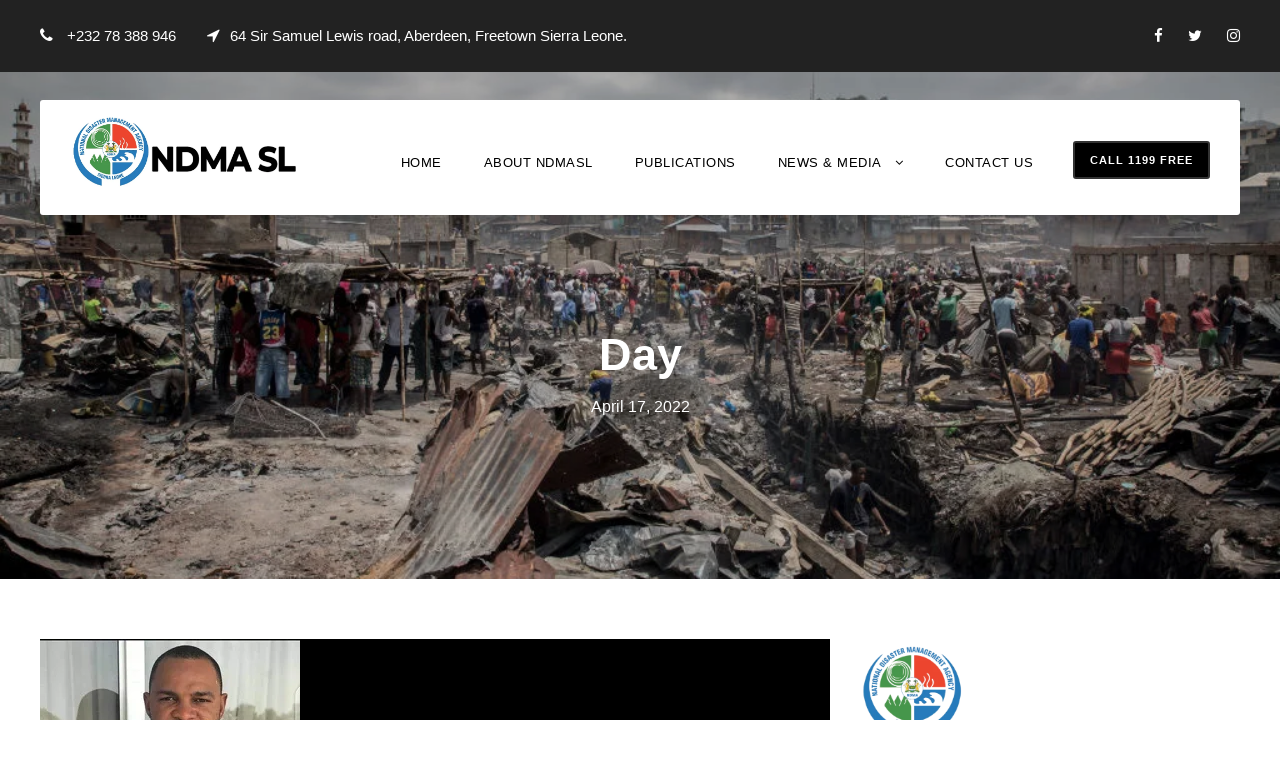

--- FILE ---
content_type: text/html; charset=UTF-8
request_url: https://ndma.gov.sl/2022/04/17/
body_size: 20785
content:
<!DOCTYPE html>
<html lang="en-US" class="no-js">
<head>
	<meta charset="UTF-8">
	<meta name="viewport" content="width=device-width, initial-scale=1">
	<link rel="profile" href="http://gmpg.org/xfn/11">
	<link rel="pingback" href="https://ndma.gov.sl/xmlrpc.php">
	<meta name='robots' content='noindex, follow' />
	<style>img:is([sizes="auto" i], [sizes^="auto," i]) { contain-intrinsic-size: 3000px 1500px }</style>
	
	<!-- This site is optimized with the Yoast SEO Premium plugin v18.3 (Yoast SEO v19.9) - https://yoast.com/wordpress/plugins/seo/ -->
	<title>April 17, 2022 - NDMA SL</title>
	<meta property="og:locale" content="en_US" />
	<meta property="og:type" content="website" />
	<meta property="og:title" content="April 17, 2022" />
	<meta property="og:url" content="https://ndma.gov.sl/2022/04/17/" />
	<meta property="og:site_name" content="NDMA SL" />
	<meta name="twitter:card" content="summary_large_image" />
	<meta name="twitter:site" content="@ndmasierraleone" />
	<script type="application/ld+json" class="yoast-schema-graph">{"@context":"https://schema.org","@graph":[{"@type":"CollectionPage","@id":"https://ndma.gov.sl/2022/04/17/","url":"https://ndma.gov.sl/2022/04/17/","name":"April 17, 2022 - NDMA SL","isPartOf":{"@id":"https://ndma.gov.sl/#website"},"primaryImageOfPage":{"@id":"https://ndma.gov.sl/2022/04/17/#primaryimage"},"image":{"@id":"https://ndma.gov.sl/2022/04/17/#primaryimage"},"thumbnailUrl":"https://ndma.gov.sl/wp-content/uploads/2022/04/MLB-Pic-xxx.jpg","breadcrumb":{"@id":"https://ndma.gov.sl/2022/04/17/#breadcrumb"},"inLanguage":"en-US"},{"@type":"ImageObject","inLanguage":"en-US","@id":"https://ndma.gov.sl/2022/04/17/#primaryimage","url":"https://ndma.gov.sl/wp-content/uploads/2022/04/MLB-Pic-xxx.jpg","contentUrl":"https://ndma.gov.sl/wp-content/uploads/2022/04/MLB-Pic-xxx.jpg","width":260,"height":348},{"@type":"BreadcrumbList","@id":"https://ndma.gov.sl/2022/04/17/#breadcrumb","itemListElement":[{"@type":"ListItem","position":1,"name":"Home","item":"https://ndma.gov.sl/"},{"@type":"ListItem","position":2,"name":"Archives for April 17, 2022"}]},{"@type":"WebSite","@id":"https://ndma.gov.sl/#website","url":"https://ndma.gov.sl/","name":"NDMA SL","description":"National Disaster Management Agency Sierra Leone","publisher":{"@id":"https://ndma.gov.sl/#organization"},"potentialAction":[{"@type":"SearchAction","target":{"@type":"EntryPoint","urlTemplate":"https://ndma.gov.sl/?s={search_term_string}"},"query-input":"required name=search_term_string"}],"inLanguage":"en-US"},{"@type":"Organization","@id":"https://ndma.gov.sl/#organization","name":"National Disaster Management Agency Sierra Leone","url":"https://ndma.gov.sl/","logo":{"@type":"ImageObject","inLanguage":"en-US","@id":"https://ndma.gov.sl/#/schema/logo/image/","url":"https://ndma.gov.sl/wp-content/uploads/2022/04/ndma.png","contentUrl":"https://ndma.gov.sl/wp-content/uploads/2022/04/ndma.png","width":300,"height":267,"caption":"National Disaster Management Agency Sierra Leone"},"image":{"@id":"https://ndma.gov.sl/#/schema/logo/image/"},"sameAs":["https://www.facebook.com/people/National-Disaster-Management-Agency-Sierra-Leone/100071363691472/","https://twitter.com/ndmasierraleone"]}]}</script>
	<!-- / Yoast SEO Premium plugin. -->


<link rel='dns-prefetch' href='//static.addtoany.com' />
<link rel='dns-prefetch' href='//platform-api.sharethis.com' />
<link rel='dns-prefetch' href='//fonts.googleapis.com' />
<link rel="alternate" type="application/rss+xml" title="NDMA SL &raquo; Feed" href="https://ndma.gov.sl/feed/" />
<link rel="alternate" type="application/rss+xml" title="NDMA SL &raquo; Comments Feed" href="https://ndma.gov.sl/comments/feed/" />
		<!-- This site uses the Google Analytics by MonsterInsights plugin v9.1.1 - Using Analytics tracking - https://www.monsterinsights.com/ -->
		<!-- Note: MonsterInsights is not currently configured on this site. The site owner needs to authenticate with Google Analytics in the MonsterInsights settings panel. -->
					<!-- No tracking code set -->
				<!-- / Google Analytics by MonsterInsights -->
		<script type="text/javascript">
/* <![CDATA[ */
window._wpemojiSettings = {"baseUrl":"https:\/\/s.w.org\/images\/core\/emoji\/15.0.3\/72x72\/","ext":".png","svgUrl":"https:\/\/s.w.org\/images\/core\/emoji\/15.0.3\/svg\/","svgExt":".svg","source":{"concatemoji":"https:\/\/ndma.gov.sl\/wp-includes\/js\/wp-emoji-release.min.js?ver=6.7.1"}};
/*! This file is auto-generated */
!function(i,n){var o,s,e;function c(e){try{var t={supportTests:e,timestamp:(new Date).valueOf()};sessionStorage.setItem(o,JSON.stringify(t))}catch(e){}}function p(e,t,n){e.clearRect(0,0,e.canvas.width,e.canvas.height),e.fillText(t,0,0);var t=new Uint32Array(e.getImageData(0,0,e.canvas.width,e.canvas.height).data),r=(e.clearRect(0,0,e.canvas.width,e.canvas.height),e.fillText(n,0,0),new Uint32Array(e.getImageData(0,0,e.canvas.width,e.canvas.height).data));return t.every(function(e,t){return e===r[t]})}function u(e,t,n){switch(t){case"flag":return n(e,"\ud83c\udff3\ufe0f\u200d\u26a7\ufe0f","\ud83c\udff3\ufe0f\u200b\u26a7\ufe0f")?!1:!n(e,"\ud83c\uddfa\ud83c\uddf3","\ud83c\uddfa\u200b\ud83c\uddf3")&&!n(e,"\ud83c\udff4\udb40\udc67\udb40\udc62\udb40\udc65\udb40\udc6e\udb40\udc67\udb40\udc7f","\ud83c\udff4\u200b\udb40\udc67\u200b\udb40\udc62\u200b\udb40\udc65\u200b\udb40\udc6e\u200b\udb40\udc67\u200b\udb40\udc7f");case"emoji":return!n(e,"\ud83d\udc26\u200d\u2b1b","\ud83d\udc26\u200b\u2b1b")}return!1}function f(e,t,n){var r="undefined"!=typeof WorkerGlobalScope&&self instanceof WorkerGlobalScope?new OffscreenCanvas(300,150):i.createElement("canvas"),a=r.getContext("2d",{willReadFrequently:!0}),o=(a.textBaseline="top",a.font="600 32px Arial",{});return e.forEach(function(e){o[e]=t(a,e,n)}),o}function t(e){var t=i.createElement("script");t.src=e,t.defer=!0,i.head.appendChild(t)}"undefined"!=typeof Promise&&(o="wpEmojiSettingsSupports",s=["flag","emoji"],n.supports={everything:!0,everythingExceptFlag:!0},e=new Promise(function(e){i.addEventListener("DOMContentLoaded",e,{once:!0})}),new Promise(function(t){var n=function(){try{var e=JSON.parse(sessionStorage.getItem(o));if("object"==typeof e&&"number"==typeof e.timestamp&&(new Date).valueOf()<e.timestamp+604800&&"object"==typeof e.supportTests)return e.supportTests}catch(e){}return null}();if(!n){if("undefined"!=typeof Worker&&"undefined"!=typeof OffscreenCanvas&&"undefined"!=typeof URL&&URL.createObjectURL&&"undefined"!=typeof Blob)try{var e="postMessage("+f.toString()+"("+[JSON.stringify(s),u.toString(),p.toString()].join(",")+"));",r=new Blob([e],{type:"text/javascript"}),a=new Worker(URL.createObjectURL(r),{name:"wpTestEmojiSupports"});return void(a.onmessage=function(e){c(n=e.data),a.terminate(),t(n)})}catch(e){}c(n=f(s,u,p))}t(n)}).then(function(e){for(var t in e)n.supports[t]=e[t],n.supports.everything=n.supports.everything&&n.supports[t],"flag"!==t&&(n.supports.everythingExceptFlag=n.supports.everythingExceptFlag&&n.supports[t]);n.supports.everythingExceptFlag=n.supports.everythingExceptFlag&&!n.supports.flag,n.DOMReady=!1,n.readyCallback=function(){n.DOMReady=!0}}).then(function(){return e}).then(function(){var e;n.supports.everything||(n.readyCallback(),(e=n.source||{}).concatemoji?t(e.concatemoji):e.wpemoji&&e.twemoji&&(t(e.twemoji),t(e.wpemoji)))}))}((window,document),window._wpemojiSettings);
/* ]]> */
</script>

<style id='wp-emoji-styles-inline-css' type='text/css'>

	img.wp-smiley, img.emoji {
		display: inline !important;
		border: none !important;
		box-shadow: none !important;
		height: 1em !important;
		width: 1em !important;
		margin: 0 0.07em !important;
		vertical-align: -0.1em !important;
		background: none !important;
		padding: 0 !important;
	}
</style>
<link rel='stylesheet' id='wp-block-library-css' href='https://ndma.gov.sl/wp-includes/css/dist/block-library/style.min.css?ver=6.7.1' type='text/css' media='all' />
<link rel='stylesheet' id='store-message-block-css' href='https://ndma.gov.sl/wp-content/plugins/catenis-blocks/style/StoreMessageBlock.css?ver=1668651162' type='text/css' media='all' />
<link rel='stylesheet' id='store-file-block-css' href='https://ndma.gov.sl/wp-content/plugins/catenis-blocks/style/StoreFileBlock.css?ver=1668651162' type='text/css' media='all' />
<link rel='stylesheet' id='send-message-block-css' href='https://ndma.gov.sl/wp-content/plugins/catenis-blocks/style/SendMessageBlock.css?ver=1668651162' type='text/css' media='all' />
<link rel='stylesheet' id='send-file-block-css' href='https://ndma.gov.sl/wp-content/plugins/catenis-blocks/style/SendFileBlock.css?ver=1668651162' type='text/css' media='all' />
<link rel='stylesheet' id='spin-css' href='https://ndma.gov.sl/wp-content/plugins/catenis-blocks/style/lib/spin.css?ver=1668651162' type='text/css' media='all' />
<link rel='stylesheet' id='display-message-block-css' href='https://ndma.gov.sl/wp-content/plugins/catenis-blocks/style/DisplayMessageBlock.css?ver=1668651162' type='text/css' media='all' />
<link rel='stylesheet' id='message-input-block-css' href='https://ndma.gov.sl/wp-content/plugins/catenis-blocks/style/MessageInputBlock.css?ver=1668651162' type='text/css' media='all' />
<link rel='stylesheet' id='save-message-block-css' href='https://ndma.gov.sl/wp-content/plugins/catenis-blocks/style/SaveMessageBlock.css?ver=1668651162' type='text/css' media='all' />
<link rel='stylesheet' id='message-history-block-css' href='https://ndma.gov.sl/wp-content/plugins/catenis-blocks/style/MessageHistoryBlock.css?ver=1668651162' type='text/css' media='all' />
<link rel='stylesheet' id='message-inbox-block-css' href='https://ndma.gov.sl/wp-content/plugins/catenis-blocks/style/MessageInboxBlock.css?ver=1668651162' type='text/css' media='all' />
<link rel='stylesheet' id='permissions-block-css' href='https://ndma.gov.sl/wp-content/plugins/catenis-blocks/style/PermissionsBlock.css?ver=1668651162' type='text/css' media='all' />
<link rel='stylesheet' id='blocks-kit-style-css-css' href='https://ndma.gov.sl/wp-content/plugins/blocks-kit/dist/blocks.style.build.css?ver=6.7.1' type='text/css' media='all' />
<link rel='stylesheet' id='blocks-kit-all-css-css' href='https://ndma.gov.sl/wp-content/plugins/blocks-kit/dist/webfonts/css/all.css?ver=6.7.1' type='text/css' media='all' />
<link rel='stylesheet' id='plp-block-style-css-css' href='https://ndma.gov.sl/wp-content/plugins/blocks-kit/dist/blocks.style.build.css?ver=6.7.1' type='text/css' media='all' />
<style id='classic-theme-styles-inline-css' type='text/css'>
/*! This file is auto-generated */
.wp-block-button__link{color:#fff;background-color:#32373c;border-radius:9999px;box-shadow:none;text-decoration:none;padding:calc(.667em + 2px) calc(1.333em + 2px);font-size:1.125em}.wp-block-file__button{background:#32373c;color:#fff;text-decoration:none}
</style>
<style id='global-styles-inline-css' type='text/css'>
:root{--wp--preset--aspect-ratio--square: 1;--wp--preset--aspect-ratio--4-3: 4/3;--wp--preset--aspect-ratio--3-4: 3/4;--wp--preset--aspect-ratio--3-2: 3/2;--wp--preset--aspect-ratio--2-3: 2/3;--wp--preset--aspect-ratio--16-9: 16/9;--wp--preset--aspect-ratio--9-16: 9/16;--wp--preset--color--black: #000000;--wp--preset--color--cyan-bluish-gray: #abb8c3;--wp--preset--color--white: #ffffff;--wp--preset--color--pale-pink: #f78da7;--wp--preset--color--vivid-red: #cf2e2e;--wp--preset--color--luminous-vivid-orange: #ff6900;--wp--preset--color--luminous-vivid-amber: #fcb900;--wp--preset--color--light-green-cyan: #7bdcb5;--wp--preset--color--vivid-green-cyan: #00d084;--wp--preset--color--pale-cyan-blue: #8ed1fc;--wp--preset--color--vivid-cyan-blue: #0693e3;--wp--preset--color--vivid-purple: #9b51e0;--wp--preset--gradient--vivid-cyan-blue-to-vivid-purple: linear-gradient(135deg,rgba(6,147,227,1) 0%,rgb(155,81,224) 100%);--wp--preset--gradient--light-green-cyan-to-vivid-green-cyan: linear-gradient(135deg,rgb(122,220,180) 0%,rgb(0,208,130) 100%);--wp--preset--gradient--luminous-vivid-amber-to-luminous-vivid-orange: linear-gradient(135deg,rgba(252,185,0,1) 0%,rgba(255,105,0,1) 100%);--wp--preset--gradient--luminous-vivid-orange-to-vivid-red: linear-gradient(135deg,rgba(255,105,0,1) 0%,rgb(207,46,46) 100%);--wp--preset--gradient--very-light-gray-to-cyan-bluish-gray: linear-gradient(135deg,rgb(238,238,238) 0%,rgb(169,184,195) 100%);--wp--preset--gradient--cool-to-warm-spectrum: linear-gradient(135deg,rgb(74,234,220) 0%,rgb(151,120,209) 20%,rgb(207,42,186) 40%,rgb(238,44,130) 60%,rgb(251,105,98) 80%,rgb(254,248,76) 100%);--wp--preset--gradient--blush-light-purple: linear-gradient(135deg,rgb(255,206,236) 0%,rgb(152,150,240) 100%);--wp--preset--gradient--blush-bordeaux: linear-gradient(135deg,rgb(254,205,165) 0%,rgb(254,45,45) 50%,rgb(107,0,62) 100%);--wp--preset--gradient--luminous-dusk: linear-gradient(135deg,rgb(255,203,112) 0%,rgb(199,81,192) 50%,rgb(65,88,208) 100%);--wp--preset--gradient--pale-ocean: linear-gradient(135deg,rgb(255,245,203) 0%,rgb(182,227,212) 50%,rgb(51,167,181) 100%);--wp--preset--gradient--electric-grass: linear-gradient(135deg,rgb(202,248,128) 0%,rgb(113,206,126) 100%);--wp--preset--gradient--midnight: linear-gradient(135deg,rgb(2,3,129) 0%,rgb(40,116,252) 100%);--wp--preset--font-size--small: 13px;--wp--preset--font-size--medium: 20px;--wp--preset--font-size--large: 36px;--wp--preset--font-size--x-large: 42px;--wp--preset--spacing--20: 0.44rem;--wp--preset--spacing--30: 0.67rem;--wp--preset--spacing--40: 1rem;--wp--preset--spacing--50: 1.5rem;--wp--preset--spacing--60: 2.25rem;--wp--preset--spacing--70: 3.38rem;--wp--preset--spacing--80: 5.06rem;--wp--preset--shadow--natural: 6px 6px 9px rgba(0, 0, 0, 0.2);--wp--preset--shadow--deep: 12px 12px 50px rgba(0, 0, 0, 0.4);--wp--preset--shadow--sharp: 6px 6px 0px rgba(0, 0, 0, 0.2);--wp--preset--shadow--outlined: 6px 6px 0px -3px rgba(255, 255, 255, 1), 6px 6px rgba(0, 0, 0, 1);--wp--preset--shadow--crisp: 6px 6px 0px rgba(0, 0, 0, 1);}:where(.is-layout-flex){gap: 0.5em;}:where(.is-layout-grid){gap: 0.5em;}body .is-layout-flex{display: flex;}.is-layout-flex{flex-wrap: wrap;align-items: center;}.is-layout-flex > :is(*, div){margin: 0;}body .is-layout-grid{display: grid;}.is-layout-grid > :is(*, div){margin: 0;}:where(.wp-block-columns.is-layout-flex){gap: 2em;}:where(.wp-block-columns.is-layout-grid){gap: 2em;}:where(.wp-block-post-template.is-layout-flex){gap: 1.25em;}:where(.wp-block-post-template.is-layout-grid){gap: 1.25em;}.has-black-color{color: var(--wp--preset--color--black) !important;}.has-cyan-bluish-gray-color{color: var(--wp--preset--color--cyan-bluish-gray) !important;}.has-white-color{color: var(--wp--preset--color--white) !important;}.has-pale-pink-color{color: var(--wp--preset--color--pale-pink) !important;}.has-vivid-red-color{color: var(--wp--preset--color--vivid-red) !important;}.has-luminous-vivid-orange-color{color: var(--wp--preset--color--luminous-vivid-orange) !important;}.has-luminous-vivid-amber-color{color: var(--wp--preset--color--luminous-vivid-amber) !important;}.has-light-green-cyan-color{color: var(--wp--preset--color--light-green-cyan) !important;}.has-vivid-green-cyan-color{color: var(--wp--preset--color--vivid-green-cyan) !important;}.has-pale-cyan-blue-color{color: var(--wp--preset--color--pale-cyan-blue) !important;}.has-vivid-cyan-blue-color{color: var(--wp--preset--color--vivid-cyan-blue) !important;}.has-vivid-purple-color{color: var(--wp--preset--color--vivid-purple) !important;}.has-black-background-color{background-color: var(--wp--preset--color--black) !important;}.has-cyan-bluish-gray-background-color{background-color: var(--wp--preset--color--cyan-bluish-gray) !important;}.has-white-background-color{background-color: var(--wp--preset--color--white) !important;}.has-pale-pink-background-color{background-color: var(--wp--preset--color--pale-pink) !important;}.has-vivid-red-background-color{background-color: var(--wp--preset--color--vivid-red) !important;}.has-luminous-vivid-orange-background-color{background-color: var(--wp--preset--color--luminous-vivid-orange) !important;}.has-luminous-vivid-amber-background-color{background-color: var(--wp--preset--color--luminous-vivid-amber) !important;}.has-light-green-cyan-background-color{background-color: var(--wp--preset--color--light-green-cyan) !important;}.has-vivid-green-cyan-background-color{background-color: var(--wp--preset--color--vivid-green-cyan) !important;}.has-pale-cyan-blue-background-color{background-color: var(--wp--preset--color--pale-cyan-blue) !important;}.has-vivid-cyan-blue-background-color{background-color: var(--wp--preset--color--vivid-cyan-blue) !important;}.has-vivid-purple-background-color{background-color: var(--wp--preset--color--vivid-purple) !important;}.has-black-border-color{border-color: var(--wp--preset--color--black) !important;}.has-cyan-bluish-gray-border-color{border-color: var(--wp--preset--color--cyan-bluish-gray) !important;}.has-white-border-color{border-color: var(--wp--preset--color--white) !important;}.has-pale-pink-border-color{border-color: var(--wp--preset--color--pale-pink) !important;}.has-vivid-red-border-color{border-color: var(--wp--preset--color--vivid-red) !important;}.has-luminous-vivid-orange-border-color{border-color: var(--wp--preset--color--luminous-vivid-orange) !important;}.has-luminous-vivid-amber-border-color{border-color: var(--wp--preset--color--luminous-vivid-amber) !important;}.has-light-green-cyan-border-color{border-color: var(--wp--preset--color--light-green-cyan) !important;}.has-vivid-green-cyan-border-color{border-color: var(--wp--preset--color--vivid-green-cyan) !important;}.has-pale-cyan-blue-border-color{border-color: var(--wp--preset--color--pale-cyan-blue) !important;}.has-vivid-cyan-blue-border-color{border-color: var(--wp--preset--color--vivid-cyan-blue) !important;}.has-vivid-purple-border-color{border-color: var(--wp--preset--color--vivid-purple) !important;}.has-vivid-cyan-blue-to-vivid-purple-gradient-background{background: var(--wp--preset--gradient--vivid-cyan-blue-to-vivid-purple) !important;}.has-light-green-cyan-to-vivid-green-cyan-gradient-background{background: var(--wp--preset--gradient--light-green-cyan-to-vivid-green-cyan) !important;}.has-luminous-vivid-amber-to-luminous-vivid-orange-gradient-background{background: var(--wp--preset--gradient--luminous-vivid-amber-to-luminous-vivid-orange) !important;}.has-luminous-vivid-orange-to-vivid-red-gradient-background{background: var(--wp--preset--gradient--luminous-vivid-orange-to-vivid-red) !important;}.has-very-light-gray-to-cyan-bluish-gray-gradient-background{background: var(--wp--preset--gradient--very-light-gray-to-cyan-bluish-gray) !important;}.has-cool-to-warm-spectrum-gradient-background{background: var(--wp--preset--gradient--cool-to-warm-spectrum) !important;}.has-blush-light-purple-gradient-background{background: var(--wp--preset--gradient--blush-light-purple) !important;}.has-blush-bordeaux-gradient-background{background: var(--wp--preset--gradient--blush-bordeaux) !important;}.has-luminous-dusk-gradient-background{background: var(--wp--preset--gradient--luminous-dusk) !important;}.has-pale-ocean-gradient-background{background: var(--wp--preset--gradient--pale-ocean) !important;}.has-electric-grass-gradient-background{background: var(--wp--preset--gradient--electric-grass) !important;}.has-midnight-gradient-background{background: var(--wp--preset--gradient--midnight) !important;}.has-small-font-size{font-size: var(--wp--preset--font-size--small) !important;}.has-medium-font-size{font-size: var(--wp--preset--font-size--medium) !important;}.has-large-font-size{font-size: var(--wp--preset--font-size--large) !important;}.has-x-large-font-size{font-size: var(--wp--preset--font-size--x-large) !important;}
:where(.wp-block-post-template.is-layout-flex){gap: 1.25em;}:where(.wp-block-post-template.is-layout-grid){gap: 1.25em;}
:where(.wp-block-columns.is-layout-flex){gap: 2em;}:where(.wp-block-columns.is-layout-grid){gap: 2em;}
:root :where(.wp-block-pullquote){font-size: 1.5em;line-height: 1.6;}
</style>
<link rel='stylesheet' id='contact-form-7-css' href='https://ndma.gov.sl/wp-content/plugins/contact-form-7/includes/css/styles.css?ver=5.9.8' type='text/css' media='all' />
<link rel='stylesheet' id='gdlr-core-google-font-css' href='https://fonts.googleapis.com/css?family=Jost%3A100%2C200%2C300%2Cregular%2C500%2C600%2C700%2C800%2C900%2C100italic%2C200italic%2C300italic%2Citalic%2C500italic%2C600italic%2C700italic%2C800italic%2C900italic%7CMontserrat%3A100%2C100italic%2C200%2C200italic%2C300%2C300italic%2Cregular%2Citalic%2C500%2C500italic%2C600%2C600italic%2C700%2C700italic%2C800%2C800italic%2C900%2C900italic&#038;subset=cyrillic%2Clatin%2Clatin-ext%2Ccyrillic-ext%2Cvietnamese&#038;display=optional&#038;ver=6.7.1' type='text/css' media='all' />
<link rel='stylesheet' id='font-awesome-css' href='https://ndma.gov.sl/wp-content/plugins/goodlayers-core/plugins/fontawesome/font-awesome.css?ver=6.7.1' type='text/css' media='all' />
<link rel='stylesheet' id='elegant-font-css' href='https://ndma.gov.sl/wp-content/plugins/goodlayers-core/plugins/elegant/elegant-font.css?ver=6.7.1' type='text/css' media='all' />
<link rel='stylesheet' id='gdlr-core-plugin-css' href='https://ndma.gov.sl/wp-content/plugins/goodlayers-core/plugins/style.css?ver=1759259940' type='text/css' media='all' />
<link rel='stylesheet' id='gdlr-core-page-builder-css' href='https://ndma.gov.sl/wp-content/plugins/goodlayers-core/include/css/page-builder.css?ver=6.7.1' type='text/css' media='all' />
<link rel='stylesheet' id='share-this-share-buttons-sticky-css' href='https://ndma.gov.sl/wp-content/plugins/sharethis-share-buttons/css/mu-style.css?ver=1728497560' type='text/css' media='all' />
<link rel='stylesheet' id='newsletter-css' href='https://ndma.gov.sl/wp-content/plugins/newsletter/style.css?ver=8.5.5' type='text/css' media='all' />
<link rel='stylesheet' id='infinite-style-core-css' href='https://ndma.gov.sl/wp-content/themes/infinite/css/style-core.css?ver=6.7.1' type='text/css' media='all' />
<link rel='stylesheet' id='infinite-custom-style-css' href='https://ndma.gov.sl/wp-content/uploads/gdlr-style-custom.css?1759259940&#038;ver=6.7.1' type='text/css' media='all' />
<link rel='stylesheet' id='addtoany-css' href='https://ndma.gov.sl/wp-content/plugins/add-to-any/addtoany.min.css?ver=1.16' type='text/css' media='all' />
<link rel='stylesheet' id='call-now-button-modern-style-css' href='https://ndma.gov.sl/wp-content/plugins/call-now-button/resources/style/modern.css?ver=1.4.11' type='text/css' media='all' />
<script type="text/javascript" src="https://ndma.gov.sl/wp-includes/js/dist/hooks.min.js?ver=4d63a3d491d11ffd8ac6" id="wp-hooks-js"></script>
<script type="text/javascript" src="https://ndma.gov.sl/wp-includes/js/dist/i18n.min.js?ver=5e580eb46a90c2b997e6" id="wp-i18n-js"></script>
<script type="text/javascript" id="wp-i18n-js-after">
/* <![CDATA[ */
wp.i18n.setLocaleData( { 'text direction\u0004ltr': [ 'ltr' ] } );
/* ]]> */
</script>
<script type="text/javascript" src="https://ndma.gov.sl/wp-includes/js/jquery/jquery.min.js?ver=3.7.1" id="jquery-core-js"></script>
<script type="text/javascript" src="https://ndma.gov.sl/wp-includes/js/jquery/jquery-migrate.min.js?ver=3.4.1" id="jquery-migrate-js"></script>
<script type="text/javascript" src="https://ndma.gov.sl/wp-content/plugins/catenis-blocks/js/lib/spin.umd.js?ver=4.0.0" id="spin-js"></script>
<script type="text/javascript" src="https://ndma.gov.sl/wp-content/plugins/catenis-blocks/js/StoreMessageBlock.js?ver=1668651162" id="store-message-block-js"></script>
<script type="text/javascript" src="https://ndma.gov.sl/wp-content/plugins/catenis-blocks/js/lib/buffer.min.js?ver=5.2.1" id="buffer-js"></script>
<script type="text/javascript" src="https://ndma.gov.sl/wp-content/plugins/catenis-blocks/js/lib/setImmediate.min.js?ver=1.0.5" id="setImmediate-js"></script>
<script type="text/javascript" src="https://ndma.gov.sl/wp-content/plugins/catenis-blocks/js/lib/sjcl-sha1.min.js?ver=1.0.8-sha1" id="sjcl-js"></script>
<script type="text/javascript" src="https://ndma.gov.sl/wp-content/plugins/catenis-blocks/js/CtnFileHeader.js?ver=1668651162" id="CtnFileHeader-js"></script>
<script type="text/javascript" src="https://ndma.gov.sl/wp-content/plugins/catenis-blocks/js/MessageChunker.js?ver=1668651162" id="MessageChunker-js"></script>
<script type="text/javascript" src="https://ndma.gov.sl/wp-content/plugins/catenis-blocks/js/StoreFileBlock.js?ver=1668651162" id="store-file-block-js"></script>
<script type="text/javascript" src="https://ndma.gov.sl/wp-content/plugins/catenis-blocks/js/SendMessageBlock.js?ver=1668651162" id="send-message-block-js"></script>
<script type="text/javascript" src="https://ndma.gov.sl/wp-content/plugins/catenis-blocks/js/SendFileBlock.js?ver=1668651162" id="send-file-block-js"></script>
<script type="text/javascript" src="https://ndma.gov.sl/wp-content/plugins/catenis-blocks/js/DisplayMessageBlock.js?ver=1668651162" id="display-message-block-js"></script>
<script type="text/javascript" src="https://ndma.gov.sl/wp-content/plugins/catenis-blocks/js/SaveMessageBlock.js?ver=1668651162" id="save-message-block-js"></script>
<script type="text/javascript" src="https://ndma.gov.sl/wp-includes/js/dist/vendor/moment.min.js?ver=2.30.1" id="moment-js"></script>
<script type="text/javascript" id="moment-js-after">
/* <![CDATA[ */
moment.updateLocale( 'en_US', {"months":["January","February","March","April","May","June","July","August","September","October","November","December"],"monthsShort":["Jan","Feb","Mar","Apr","May","Jun","Jul","Aug","Sep","Oct","Nov","Dec"],"weekdays":["Sunday","Monday","Tuesday","Wednesday","Thursday","Friday","Saturday"],"weekdaysShort":["Sun","Mon","Tue","Wed","Thu","Fri","Sat"],"week":{"dow":1},"longDateFormat":{"LT":"g:i a","LTS":null,"L":null,"LL":"F j, Y","LLL":"F j, Y g:i a","LLLL":null}} );
/* ]]> */
</script>
<script type="text/javascript" src="https://ndma.gov.sl/wp-content/plugins/catenis-blocks/js/MessageHistoryBlock.js?ver=1668651162" id="message-history-block-js"></script>
<script type="text/javascript" src="https://ndma.gov.sl/wp-content/plugins/catenis-blocks/js/MessageInboxBlock.js?ver=1668651162" id="message-inbox-block-js"></script>
<script type="text/javascript" src="https://ndma.gov.sl/wp-content/plugins/catenis-blocks/js/PermissionsBlock.js?ver=1668651162" id="permissions-block-js"></script>
<script type="text/javascript" id="addtoany-core-js-before">
/* <![CDATA[ */
window.a2a_config=window.a2a_config||{};a2a_config.callbacks=[];a2a_config.overlays=[];a2a_config.templates={};
/* ]]> */
</script>
<script type="text/javascript" defer src="https://static.addtoany.com/menu/page.js" id="addtoany-core-js"></script>
<script type="text/javascript" defer src="https://ndma.gov.sl/wp-content/plugins/add-to-any/addtoany.min.js?ver=1.1" id="addtoany-jquery-js"></script>
<script type="text/javascript" src="//platform-api.sharethis.com/js/sharethis.js?ver=2.3.2#property=637773d0ed9b4700195a72c7&amp;product=-buttons&amp;source=sharethis-share-buttons-wordpress" id="share-this-share-buttons-mu-js"></script>
<!--[if lt IE 9]>
<script type="text/javascript" src="https://ndma.gov.sl/wp-content/themes/infinite/js/html5.js?ver=6.7.1" id="html5js-js"></script>
<![endif]-->
<link rel="https://api.w.org/" href="https://ndma.gov.sl/wp-json/" /><link rel="EditURI" type="application/rsd+xml" title="RSD" href="https://ndma.gov.sl/xmlrpc.php?rsd" />
<meta name="generator" content="WordPress 6.7.1" />
<script type='text/javascript' src='https://platform-api.sharethis.com/js/sharethis.js#property=624d841490ff30001a5cca35&product=-share-buttons' async='async'></script><meta name="generator" content="Powered by Slider Revolution 6.7.37 - responsive, Mobile-Friendly Slider Plugin for WordPress with comfortable drag and drop interface." />
<script>function setREVStartSize(e){
			//window.requestAnimationFrame(function() {
				window.RSIW = window.RSIW===undefined ? window.innerWidth : window.RSIW;
				window.RSIH = window.RSIH===undefined ? window.innerHeight : window.RSIH;
				try {
					var pw = document.getElementById(e.c).parentNode.offsetWidth,
						newh;
					pw = pw===0 || isNaN(pw) || (e.l=="fullwidth" || e.layout=="fullwidth") ? window.RSIW : pw;
					e.tabw = e.tabw===undefined ? 0 : parseInt(e.tabw);
					e.thumbw = e.thumbw===undefined ? 0 : parseInt(e.thumbw);
					e.tabh = e.tabh===undefined ? 0 : parseInt(e.tabh);
					e.thumbh = e.thumbh===undefined ? 0 : parseInt(e.thumbh);
					e.tabhide = e.tabhide===undefined ? 0 : parseInt(e.tabhide);
					e.thumbhide = e.thumbhide===undefined ? 0 : parseInt(e.thumbhide);
					e.mh = e.mh===undefined || e.mh=="" || e.mh==="auto" ? 0 : parseInt(e.mh,0);
					if(e.layout==="fullscreen" || e.l==="fullscreen")
						newh = Math.max(e.mh,window.RSIH);
					else{
						e.gw = Array.isArray(e.gw) ? e.gw : [e.gw];
						for (var i in e.rl) if (e.gw[i]===undefined || e.gw[i]===0) e.gw[i] = e.gw[i-1];
						e.gh = e.el===undefined || e.el==="" || (Array.isArray(e.el) && e.el.length==0)? e.gh : e.el;
						e.gh = Array.isArray(e.gh) ? e.gh : [e.gh];
						for (var i in e.rl) if (e.gh[i]===undefined || e.gh[i]===0) e.gh[i] = e.gh[i-1];
											
						var nl = new Array(e.rl.length),
							ix = 0,
							sl;
						e.tabw = e.tabhide>=pw ? 0 : e.tabw;
						e.thumbw = e.thumbhide>=pw ? 0 : e.thumbw;
						e.tabh = e.tabhide>=pw ? 0 : e.tabh;
						e.thumbh = e.thumbhide>=pw ? 0 : e.thumbh;
						for (var i in e.rl) nl[i] = e.rl[i]<window.RSIW ? 0 : e.rl[i];
						sl = nl[0];
						for (var i in nl) if (sl>nl[i] && nl[i]>0) { sl = nl[i]; ix=i;}
						var m = pw>(e.gw[ix]+e.tabw+e.thumbw) ? 1 : (pw-(e.tabw+e.thumbw)) / (e.gw[ix]);
						newh =  (e.gh[ix] * m) + (e.tabh + e.thumbh);
					}
					var el = document.getElementById(e.c);
					if (el!==null && el) el.style.height = newh+"px";
					el = document.getElementById(e.c+"_wrapper");
					if (el!==null && el) {
						el.style.height = newh+"px";
						el.style.display = "block";
					}
				} catch(e){
					console.log("Failure at Presize of Slider:" + e)
				}
			//});
		  };</script>
<link rel="alternate" type="application/rss+xml" title="RSS" href="https://ndma.gov.sl/rsslatest.xml" /></head>

<body class="archive date gdlr-core-body infinite-body infinite-body-front infinite-full  infinite-with-sticky-navigation  infinite-blockquote-style-1 gdlr-core-link-to-lightbox" data-home-url="https://ndma.gov.sl/" >
<div class="infinite-mobile-header-wrap" ><div class="infinite-mobile-header infinite-header-background infinite-style-slide infinite-sticky-mobile-navigation " id="infinite-mobile-header" ><div class="infinite-mobile-header-container infinite-container clearfix" ><div class="infinite-logo  infinite-item-pdlr"><div class="infinite-logo-inner"><a class="" href="https://ndma.gov.sl/" ><img  src="https://ndma.gov.sl/wp-content/uploads/2021/11/ndma-Logoreal.jpg" width="900" height="309"  srcset="https://ndma.gov.sl/wp-content/uploads/2021/11/ndma-Logoreal-400x137.jpg 400w, https://ndma.gov.sl/wp-content/uploads/2021/11/ndma-Logoreal-600x206.jpg 600w, https://ndma.gov.sl/wp-content/uploads/2021/11/ndma-Logoreal.jpg 900w"  sizes="(max-width: 767px) 100vw, (max-width: 1150px) 100vw, 1150px"  alt=""  /></a></div></div><div class="infinite-mobile-menu-right" ><div class="infinite-mobile-menu" ><a class="infinite-mm-menu-button infinite-mobile-menu-button infinite-mobile-button-hamburger-small" href="#infinite-mobile-menu" ><span></span></a><div class="infinite-mm-menu-wrap infinite-navigation-font" id="infinite-mobile-menu" data-slide="left" ><ul id="menu-main-navigation" class="m-menu"><li class="menu-item menu-item-type-post_type menu-item-object-page menu-item-home menu-item-2329"><a href="https://ndma.gov.sl/">Home</a></li>
<li class="menu-item menu-item-type-post_type menu-item-object-page menu-item-2309"><a href="https://ndma.gov.sl/about-us/">About NDMASL</a></li>
<li class="menu-item menu-item-type-post_type menu-item-object-page menu-item-2473"><a href="https://ndma.gov.sl/publications/">Publications</a></li>
<li class="menu-item menu-item-type-post_type menu-item-object-page menu-item-has-children menu-item-2474"><a href="https://ndma.gov.sl/news-media/">News &#038; Media</a>
<ul class="sub-menu">
	<li class="menu-item menu-item-type-custom menu-item-object-custom menu-item-4441"><a href="https://ndma.gov.sl/ndma-newsletter/">NewsLetter</a></li>
</ul>
</li>
<li class="menu-item menu-item-type-post_type menu-item-object-page menu-item-2475"><a href="https://ndma.gov.sl/contact-us/">Contact us</a></li>
</ul></div></div></div></div></div></div><div class="infinite-body-outer-wrapper ">
		<div class="infinite-body-wrapper clearfix  infinite-with-transparent-header infinite-with-frame">
	<div class="infinite-header-boxed-wrap" ><div class="infinite-top-bar" ><div class="infinite-top-bar-background" ></div><div class="infinite-top-bar-container infinite-container " ><div class="infinite-top-bar-container-inner clearfix" ><div class="infinite-top-bar-left infinite-item-pdlr"><div class="infinite-top-bar-left-text"><i class="fa fa-phone" style="font-size: 16px ;color: #ffffff ;margin-right: 10px ;"  ></i> +232 78 388 946 <i class="fa fa-location-arrow" style="font-size: 16px ;color: #ffffff ;margin-left: 27px ;margin-right: 10px ;"  ></i>64 Sir Samuel Lewis road, Aberdeen, Freetown Sierra Leone.</div></div><div class="infinite-top-bar-right infinite-item-pdlr"><div class="infinite-top-bar-right-social" ><a href="https://www.facebook.com/National-Disaster-Management-Agency-Sierra-Leone-163074012516818" target="_blank" class="infinite-top-bar-social-icon" title="facebook" ><i class="fa fa-facebook" ></i></a><a href="https://twitter.com/DisasterLeone" target="_blank" class="infinite-top-bar-social-icon" title="twitter" ><i class="fa fa-twitter" ></i></a><a href="#" target="_blank" class="infinite-top-bar-social-icon" title="instagram" ><i class="fa fa-instagram" ></i></a></div></div></div></div></div>	
<header class="infinite-header-wrap infinite-header-style-boxed  infinite-style-menu-right infinite-sticky-navigation infinite-style-slide" data-navigation-offset="75px"  >
	<div class="infinite-header-container clearfix  infinite-container">
		<div class="infinite-header-container-inner clearfix">	

			<div class="infinite-header-background  infinite-item-mglr" ></div>
			<div class="infinite-header-container-item clearfix">
				<div class="infinite-logo  infinite-item-pdlr"><div class="infinite-logo-inner"><a class="" href="https://ndma.gov.sl/" ><img src="https://ndma.gov.sl/wp-content/uploads/2021/11/ndma-Logoreal.jpg" alt="" width="900" height="309" title="ndma-Logoreal"  srcset="https://ndma.gov.sl/wp-content/uploads/2021/11/ndma-Logoreal.jpg 1x, https://ndma.gov.sl/wp-content/uploads/2022/04/ndma.png 2x"  /></a></div></div>				<div class="infinite-navigation infinite-item-pdlr clearfix infinite-navigation-submenu-indicator " >
				<div class="infinite-main-menu" id="infinite-main-menu" ><ul id="menu-main-navigation-1" class="sf-menu"><li  class="menu-item menu-item-type-post_type menu-item-object-page menu-item-home menu-item-2329 infinite-normal-menu"><a href="https://ndma.gov.sl/">Home</a></li>
<li  class="menu-item menu-item-type-post_type menu-item-object-page menu-item-2309 infinite-normal-menu"><a href="https://ndma.gov.sl/about-us/">About NDMASL</a></li>
<li  class="menu-item menu-item-type-post_type menu-item-object-page menu-item-2473 infinite-normal-menu"><a href="https://ndma.gov.sl/publications/">Publications</a></li>
<li  class="menu-item menu-item-type-post_type menu-item-object-page menu-item-has-children menu-item-2474 infinite-normal-menu"><a href="https://ndma.gov.sl/news-media/" class="sf-with-ul-pre">News &#038; Media</a>
<ul class="sub-menu">
	<li  class="menu-item menu-item-type-custom menu-item-object-custom menu-item-4441" data-size="60"><a href="https://ndma.gov.sl/ndma-newsletter/">NewsLetter</a></li>
</ul>
</li>
<li  class="menu-item menu-item-type-post_type menu-item-object-page menu-item-2475 infinite-normal-menu"><a href="https://ndma.gov.sl/contact-us/">Contact us</a></li>
</ul><div class="infinite-navigation-slide-bar  infinite-navigation-slide-bar-style-2 infinite-left"  data-size-offset="0"  id="infinite-navigation-slide-bar" ></div></div><div class="infinite-main-menu-right-wrap clearfix " ><a class="infinite-main-menu-right-button infinite-button-2 infinite-style-default" href="#" target="_self" >Call 1199 Free</a></div>				</div><!-- infinite-navigation -->

			</div><!-- infinite-header-container-inner -->
		</div><!-- infinite-header-container-item -->
	</div><!-- infinite-header-container -->
</header><!-- header --></div><div class="infinite-page-title-wrap  infinite-style-custom infinite-center-align" ><div class="infinite-header-transparent-substitute" ></div><div class="infinite-page-title-overlay"  ></div><div class="infinite-page-title-container infinite-container" ><div class="infinite-page-title-content infinite-item-pdlr"  ><h3 class="infinite-page-title"  >Day</h3><div class="infinite-page-caption"  >April 17, 2022</div></div></div></div>	<div class="infinite-page-wrapper" id="infinite-page-wrapper" ><div class="infinite-content-container infinite-container"><div class=" infinite-sidebar-wrap clearfix infinite-line-height-0 infinite-sidebar-style-right" ><div class=" infinite-sidebar-center infinite-column-40 infinite-line-height" ><div class="infinite-content-area" ><div class="gdlr-core-blog-item gdlr-core-item-pdb clearfix  gdlr-core-style-blog-full"  ><div class="gdlr-core-blog-item-holder gdlr-core-js-2 clearfix" data-layout="fitrows" ><div class="gdlr-core-item-list gdlr-core-blog-full  gdlr-core-item-mglr gdlr-core-style-left"  ><div class="gdlr-core-blog-thumbnail gdlr-core-media-image  gdlr-core-opacity-on-hover gdlr-core-zoom-on-hover"  ><a href="https://ndma.gov.sl/2022/04/17/2021-un-report-ndma-recognized-for-effective-disaster-management-in-sierra-leone/" ><img src="https://ndma.gov.sl/wp-content/uploads/2022/04/MLB-Pic-xxx.jpg" alt="" width="260" height="348" title="MLB Pic xxx" /></a></div><div class="gdlr-core-blog-full-head clearfix"><div class="gdlr-core-blog-date-wrapper gdlr-core-skin-divider"><div class="gdlr-core-blog-date-day gdlr-core-skin-caption">17</div><div class="gdlr-core-blog-date-month gdlr-core-skin-caption">Apr</div></div><div class="gdlr-core-blog-full-head-right"><h3 class="gdlr-core-blog-title gdlr-core-skin-title"  ><a href="https://ndma.gov.sl/2022/04/17/2021-un-report-ndma-recognized-for-effective-disaster-management-in-sierra-leone/" >2021 UN Report: NDMA Recognized for Effective Disaster Management in Sierra Leone</a></h3><div class="gdlr-core-blog-info-wrapper gdlr-core-skin-divider" ><span class="gdlr-core-blog-info gdlr-core-blog-info-font gdlr-core-skin-caption gdlr-core-blog-info-date"  ><span class="gdlr-core-head" ><i class="icon_clock_alt" ></i></span><a href="https://ndma.gov.sl/2022/04/17/" >April 17, 2022</a></span><span class="gdlr-core-blog-info gdlr-core-blog-info-font gdlr-core-skin-caption gdlr-core-blog-info-author"  ><span class="gdlr-core-head" ><i class="icon_documents_alt" ></i></span><a href="https://ndma.gov.sl/author/ndma/" title="Posts by NDMA NDMA" rel="author">NDMA NDMA</a></span><span class="gdlr-core-blog-info gdlr-core-blog-info-font gdlr-core-skin-caption gdlr-core-blog-info-category"  ><span class="gdlr-core-head" ><i class="icon_folder-alt" ></i></span><a href="https://ndma.gov.sl/category/news/" rel="tag">News</a></span></div></div></div><div class="gdlr-core-blog-content clearfix" >By: Mohamed L. BahDirector of CommunicationsNational Disaster Management Agency The United Nations in Sierra Leone has in its 2021 Annual Report, recognized the accomplishment of the National Disaster Management Agency (NDMA), stating the national preparedness and response systems demonstrated timely and effective leadership, coordination, and response regarding numerous disasters. His Excellency President Dr Julius Maada...<div class="clear"></div><a class="gdlr-core-excerpt-read-more gdlr-core-button gdlr-core-rectangle" href="https://ndma.gov.sl/2022/04/17/2021-un-report-ndma-recognized-for-effective-disaster-management-in-sierra-leone/" >Read More</a></div></div></div></div></div></div><div class=" infinite-sidebar-right infinite-column-20 infinite-line-height infinite-line-height" ><div class="infinite-sidebar-area infinite-item-pdlr" ><div id="text-2" class="widget widget_text infinite-widget">			<div class="textwidget"><p><img loading="lazy" decoding="async" class="alignnone wp-image-2554" src="https://ndma.gov.sl/gupoaloa/2021/11/IMG-20211122-WA0011_1_-removebg-preview-300x267.png" alt="" width="105" height="93" srcset="https://ndma.gov.sl/wp-content/uploads/2021/11/IMG-20211122-WA0011_1_-removebg-preview-300x267.png 300w, https://ndma.gov.sl/wp-content/uploads/2021/11/IMG-20211122-WA0011_1_-removebg-preview.png 530w" sizes="auto, (max-width: 105px) 100vw, 105px" /></p>
<p>National Disaster Management Agency SL</p>
</div>
		</div></div></div></div></div></div><footer><div class="infinite-footer-wrapper " ><div class="infinite-footer-container infinite-container clearfix" ><div class="infinite-footer-column infinite-item-pdlr infinite-column-15" ><div id="text-2" class="widget widget_text infinite-widget">			<div class="textwidget"><p><img loading="lazy" decoding="async" class="alignnone wp-image-2554" src="https://ndma.gov.sl/gupoaloa/2021/11/IMG-20211122-WA0011_1_-removebg-preview-300x267.png" alt="" width="105" height="93" srcset="https://ndma.gov.sl/wp-content/uploads/2021/11/IMG-20211122-WA0011_1_-removebg-preview-300x267.png 300w, https://ndma.gov.sl/wp-content/uploads/2021/11/IMG-20211122-WA0011_1_-removebg-preview.png 530w" sizes="auto, (max-width: 105px) 100vw, 105px" /></p>
<p>National Disaster Management Agency SL</p>
</div>
		</div></div><div class="infinite-footer-column infinite-item-pdlr infinite-column-15" ><div id="text-3" class="widget widget_text infinite-widget"><h3 class="infinite-widget-title"><span class="infinite-widget-head-text">Office</span><span class="infinite-widget-head-divider"></span></h3><span class="clear"></span>			<div class="textwidget"><p>Mon &#8211; Fri: 8.00am 5.00pm <span class="gdlr-core-space-shortcode" style="margin-top: 12px ;"  ></span>64 Sir Samuel Lewis road, Aberdeen, Freetown Sierra Leone. <span class="gdlr-core-space-shortcode" style="margin-top: 12px ;"  ></span>+232 78 388 946<span class="gdlr-core-space-shortcode" style="margin-top: 12px ;"  ></span> info@ndma.gov.sl</p>
</div>
		</div></div><div class="infinite-footer-column infinite-item-pdlr infinite-column-15" ><div id="gdlr-core-custom-menu-widget-2" class="widget widget_gdlr-core-custom-menu-widget infinite-widget"><h3 class="infinite-widget-title"><span class="infinite-widget-head-text">Useful Links</span><span class="infinite-widget-head-divider"></span></h3><span class="clear"></span><div class="menu-useful-links-container"><ul id="menu-useful-links" class="gdlr-core-custom-menu-widget gdlr-core-menu-style-half"><li  class="menu-item menu-item-type-post_type menu-item-object-page menu-item-2597 infinite-normal-menu"><a href="https://ndma.gov.sl/about-us/">About Us<ul style="position: absolute; top: -10000px; left: -10000px;"><a href="https://uhw.du.ac.in/Sale/will-testosterone-make-me-bigger-0c0cc1b">will testosterone make me bigger</a> <a href="https://uhw.du.ac.in/Sale/world-record-longest-time-having-intercourse-8d3828e">world record longest time having intercourse</a> <a href="https://uhw.du.ac.in/Sale/zyalix-in-stores-5e67084">zyalix in stores</a> <a href="https://uhw.du.ac.in/Sale/top-prostate-supplements-7546a67">top prostate supplements</a> <a href="https://uhw.du.ac.in/Sale/top-rated-porn-male-enhancement-50b615c">top rated porn male enhancement</a> <a href="https://uhw.du.ac.in/Sale/total-life-enhancement-288dfc1">total life enhancement</a> <a href="https://uhw.du.ac.in/Sale/Fa6d98d-tryptophan-hgh">tryptophan hgh</a> <a href="https://uhw.du.ac.in/Sale/E727ac0-turn-on-woman-sexually">turn on woman sexually</a> <a href="https://uhw.du.ac.in/Sale/ultra-test-testosterone-4ef2d1f">ultra test testosterone</a> <a href="https://uhw.du.ac.in/Sale/Cbc5cbe-vasoplex-review">vasoplex review</a> <a href="https://uhw.du.ac.in/Sale/Ea55137-viacen-pills">viacen pills</a> <a href="https://uhw.du.ac.in/Sale/viagra-brand-online-38ea572">viagra brand online</a> <a href="https://uhw.du.ac.in/Sale/E7ef584-viagra-introduced">viagra introduced</a> <a href="https://uhw.du.ac.in/Sale/Ab51f20-viagra-stuffy-nose">viagra stuffy nose</a> <a href="https://uhw.du.ac.in/Sale/viagra-vision-09f3d2e">viagra vision</a> <a href="https://uhw.du.ac.in/Sale/viagra-vs-cialis-vs-levitra-which-is-best-86fca67">viagra vs cialis vs levitra which is best</a> <a href="https://uhw.du.ac.in/Sale/viagra-with-food-6e1dc26">viagra with food</a> <a href="https://uhw.du.ac.in/Sale/vitamins-for-erectile-dysfunction-treatment-04eb403">vitamins for erectile dysfunction treatment</a> <a href="https://uhw.du.ac.in/Sale/what-are-the-ingredients-in-the-male-enhancement-extenz-6577a3f">what are the ingredients in the male enhancement extenz</a> <a href="https://uhw.du.ac.in/Sale/what-dosage-of-viagra-should-i-take-4c567c4">what dosage of viagra should i take</a> <a href="https://uhw.du.ac.in/Sale/Cb6e639-what-increases-libido-in-a-man">what increases libido in a man</a> <a href="https://uhw.du.ac.in/Sale/what-is-the-little-blue-pill-4e10892">what is the little blue pill</a> <a href="https://uhw.du.ac.in/Sale/Dff40d3-what-makes-penis-bigger">what makes penis bigger</a> <a href="https://uhw.du.ac.in/Sale/B26f06b-what-spring-valley-pills-do-i-take-to-help-with-erectile-dysfunction">what spring valley pills do i take to help with erectile dysfunction</a> <a href="https://uhw.du.ac.in/Sale/E8b1835-what-supplements-should-i-take-reddit">what supplements should i take reddit</a> <a href="https://uhw.du.ac.in/Sale/whats-in-viagra-that-makes-you-hard-7f639ff">whats in viagra that makes you hard</a> <a href="https://uhw.du.ac.in/Sale/when-can-i-take-viagra-after-taking-cialis-1d48aac">when can i take viagra after taking cialis</a> <a href="https://uhw.du.ac.in/Sale/F7f9f9c-when-the-best-time-to-take-viagra">when the best time to take viagra</a> <a href="https://uhw.du.ac.in/Sale/when-viagra-no-longer-works-365798d">when viagra no longer works</a> <a href="https://uhw.du.ac.in/Sale/sex-essential-oil-blends-0091a81">sex essential oil blends</a> <a href="https://uhw.du.ac.in/Sale/sex-poistion-3519109">sex poistion</a> <a href="https://uhw.du.ac.in/Sale/sex-related-medicine-509d43f">sex related medicine</a> <a href="https://uhw.du.ac.in/Sale/Cfef533-sex-tablet-for-long-time">sex tablet for long time</a> <a href="https://uhw.du.ac.in/Sale/Efa7cbb-sex-team">sex team</a> <a href="https://uhw.du.ac.in/Sale/sex-technics-8edfd90">sex technics</a> <a href="https://uhw.du.ac.in/Sale/sex-with-men-and-men-5ea4487">sex with men and men</a> <a href="https://uhw.du.ac.in/Sale/B480e2c-sexologist-doctor-online">sexologist doctor online</a> <a href="https://uhw.du.ac.in/Sale/sexual-peak-performance-pills-822c57e">sexual peak performance pills</a> <a href="https://uhw.du.ac.in/Sale/sheep-viagra-702ed2c">sheep viagra</a> <a href="https://uhw.du.ac.in/Sale/should-i-take-a-testosterone-supplement-74188cd">should i take a testosterone supplement</a> <a href="https://uhw.du.ac.in/Sale/sigh-big-penis-8246a48">sigh big penis</a> <a href="https://uhw.du.ac.in/Sale/sildenafil-20-mg-how-long-does-it-last-5bef133">sildenafil 20 mg how long does it last</a> <a href="https://uhw.du.ac.in/Sale/sildenafil-generic-cost-332b7d6">sildenafil generic cost</a> <a href="https://uhw.du.ac.in/Sale/supplements-for-memory-and-brain-function-6ad3bf6">supplements for memory and brain function</a> <a href="https://uhw.du.ac.in/Sale/Ca1b252-supplements-that-increase-semen-volume">supplements that increase semen volume</a> <a href="https://uhw.du.ac.in/Sale/tablets-for-penis-erection-615cac8">tablets for penis erection</a> <a href="https://uhw.du.ac.in/Sale/Ab16c95-target-gnc-supplements">target gnc supplements</a> <a href="https://uhw.du.ac.in/Sale/testosterone-booster-available-46b3e18">testosterone booster available</a> <a href="https://uhw.du.ac.in/Sale/Baf56df-testosterone-booster-over-40">testosterone booster over 40</a> <a href="https://uhw.du.ac.in/Sale/C828733-testosterone-increase-libido">testosterone increase libido</a> <a href="https://uhw.du.ac.in/Sale/testosterone-propionate-side-effects-088926d">testosterone propionate side effects</a> <a href="https://uhw.du.ac.in/Sale/Edb1aaa-the-best-aphrodisiac-pills">the best aphrodisiac pills</a> <a href="https://uhw.du.ac.in/Sale/the-sex-drug-57f668c">the sex drug</a> <a href="https://uhw.du.ac.in/Sale/B78706d-things-you-can-do-to-last-longer-in-bed">things you can do to last longer in bed</a> <a href="https://uhw.du.ac.in/Sale/F413f20-top-10-safest-drugs">top 10 safest drugs</a> <a href="https://uhw.du.ac.in/Sale/penis-enhancement-methods-3692508">penis enhancement methods</a> <a href="https://uhw.du.ac.in/Sale/penis-enlargement-stretchers-0ea16c9">penis enlargement stretchers</a> <a href="https://uhw.du.ac.in/Sale/penis-enlargement-toys-882b1dd">penis enlargement toys</a> <a href="https://uhw.du.ac.in/Sale/penis-exersise-42e5ad6">penis exersise</a> <a href="https://uhw.du.ac.in/Sale/penis-growth-products-4b5700f">penis growth products</a> <a href="https://uhw.du.ac.in/Sale/E974f1b-penis-head-size">penis head size</a> <a href="https://uhw.du.ac.in/Sale/F7d69fe-penis-pills-dont-work">penis pills dont work</a> <a href="https://uhw.du.ac.in/Sale/penis-size-for-sex-0b10692">penis size for sex</a> <a href="https://uhw.du.ac.in/Sale/penise-extention-5ec87e3">penise extention</a> <a href="https://uhw.du.ac.in/Sale/D51bbed-ictures-of-an-erect-penis">ictures of an erect penis</a> <a href="https://uhw.du.ac.in/Sale/ills-center-reviews-7988bc2">ills center reviews</a> <a href="https://uhw.du.ac.in/Sale/ills-to-last-longer-in-bed-for-men-03871c0">ills to last longer in bed for men</a> <a href="https://uhw.du.ac.in/Sale/Bcdc355-ills-to-make-males-more-sexual-active-and-horney">ills to make males more sexual active and horney</a> <a href="https://uhw.du.ac.in/Sale/inus-enlargement-exercises-0bdf0aa">inus enlargement exercises</a> <a href="https://uhw.du.ac.in/Sale/lastic-surgery-for-penile-enlargement-9c5dff0">lastic surgery for penile enlargement</a> <a href="https://uhw.du.ac.in/Sale/rime-male-reviews-bodybuilding-8343706">rime male reviews bodybuilding</a> <a href="https://uhw.du.ac.in/Sale/A775a5f-ro-solutions-male-enhancement">ro solutions male enhancement</a> <a href="https://uhw.du.ac.in/Sale/Efd327f-ros-and-cons-of-masturbating">ros and cons of masturbating</a> <a href="https://uhw.du.ac.in/Sale/ython-4k-male-performance-enhancement-5fb9f83">ython 4k male performance enhancement</a> <a href="https://uhw.du.ac.in/Sale/C0a3edf-real-natural-male-enhancement">real natural male enhancement</a> <a href="https://uhw.du.ac.in/Sale/red-panax-ginseng-for-ed-972a27a">red panax ginseng for ed</a> <a href="https://uhw.du.ac.in/Sale/review-of-male-enhancement-pills-93eafc2">review of male enhancement pills</a> <a href="https://uhw.du.ac.in/Sale/rock-hard-penis-19d4c40">rock hard penis</a> <a href="https://uhw.du.ac.in/Sale/Df55e10-roman-ro">roman ro</a> <a href="https://uhw.du.ac.in/Sale/same-natural-supplement-670aea2">same natural supplement</a> <a href="https://uhw.du.ac.in/Sale/seaman-cum-915b97a">seaman cum</a> <a href="https://uhw.du.ac.in/Sale/sensitivity-cream-male-263e3b3">sensitivity cream male</a> <a href="https://uhw.du.ac.in/Sale/sex-4-free-88a0fb2">sex 4 free</a> <a href="https://uhw.du.ac.in/Sale/B4d598d-male-kangaroo-pill">male kangaroo pill</a> <a href="https://uhw.du.ac.in/Sale/male-near-me-08b2173">male near me</a> <a href="https://uhw.du.ac.in/Sale/male-sex-organ-size-0715022">male sex organ size</a> <a href="https://uhw.du.ac.in/Sale/man-legally-changes-name-to-big-dick-028627c">man legally changes name to big dick</a> <a href="https://uhw.du.ac.in/Sale/med-price-comparison-6552276">med price comparison</a> <a href="https://uhw.du.ac.in/Sale/medicine-for-longer-intercourse-2243d55">medicine for longer intercourse</a> <a href="https://uhw.du.ac.in/Sale/mens-sex-supplements-10c7762">mens sex supplements</a> <a href="https://uhw.du.ac.in/Sale/meth-sex-stories-19b5011">meth sex stories</a> <a href="https://uhw.du.ac.in/Sale/Dcc5783-miraculous-herbs-male-enhancement-tonic-reviews">miraculous herbs male enhancement tonic reviews</a> <a href="https://uhw.du.ac.in/Sale/natural-girth-enhancement-6bcb54a">natural girth enhancement</a> <a href="https://uhw.du.ac.in/Sale/natural-ice-review-4203030">natural ice review</a> <a href="https://uhw.du.ac.in/Sale/natural-over-the-counte-male-enhancement-231749b">natural over the counte male enhancement</a> <a href="https://uhw.du.ac.in/Sale/natural-ways-to-make-your-dick-longer-41198d4">natural ways to make your dick longer</a> <a href="https://uhw.du.ac.in/Sale/Ba9bdda-no-fap-week">no fap week</a> <a href="https://uhw.du.ac.in/Sale/A24b1c2-nugenix-before-and-after">nugenix before and after</a> <a href="https://uhw.du.ac.in/Sale/F8f2c64-nugenix-ingredients-label">nugenix ingredients label</a> <a href="https://uhw.du.ac.in/Sale/B0ef797-on-bed">on bed</a> <a href="https://uhw.du.ac.in/Sale/D859211-order-pills-online">order pills online</a> <a href="https://uhw.du.ac.in/Sale/order-sex-pills-online-3927bcd">order sex pills online</a> <a href="https://uhw.du.ac.in/Sale/Ea8db0e-over-the-counter-male-sexual-enhancement-for-diabetics">over the counter male sexual enhancement for diabetics</a> <a href="https://uhw.du.ac.in/Sale/Abca25d-Increase-libido-and-endurance">Increase libido and endurance</a> <a href="https://uhw.du.ac.in/Sale/increase-penile-size-permanently-06bd9e7">increase penile size permanently</a> <a href="https://uhw.du.ac.in/Sale/inlarge-penis-98b41c3">inlarge penis</a> <a href="https://uhw.du.ac.in/Sale/jacked-antler-gnc-3bf47b4">jacked antler gnc</a> <a href="https://uhw.du.ac.in/Sale/large-penis-erection-59239eb">large penis erection</a> <a href="https://uhw.du.ac.in/Sale/largest-penis-in-usa-60dc6c4">largest penis in usa</a> <a href="https://uhw.du.ac.in/Sale/lasting-in-bed-101b424">lasting in bed</a> <a href="https://uhw.du.ac.in/Sale/Db06cc1-libido-stimulants">libido stimulants</a> <a href="https://uhw.du.ac.in/Sale/make-dick-longer-5333785">make dick longer</a> <a href="https://uhw.du.ac.in/Sale/F142d0a-make-female-orgasm">make female orgasm</a> <a href="https://uhw.du.ac.in/Sale/male-enhancement-2019-15138a7">male enhancement 2019</a> <a href="https://uhw.du.ac.in/Sale/male-enhancement-coach-client-5a08a4e">male enhancement coach client</a> <a href="https://uhw.du.ac.in/Sale/D4be8e0-male-enhancement-gorilla">male enhancement gorilla</a> <a href="https://uhw.du.ac.in/Sale/male-enhancement-guy-bob-3246e5b">male enhancement guy bob</a> <a href="https://uhw.du.ac.in/Sale/male-enhancement-overdose-924a243">male enhancement overdose</a> <a href="https://uhw.du.ac.in/Sale/male-enhancement-pill-at-gnc-33198c4">male enhancement pill at gnc</a> <a href="https://uhw.du.ac.in/Sale/male-enhancement-pills-for-erectile-dysfunction-2e16b48">male enhancement pills for erectile dysfunction</a> <a href="https://uhw.du.ac.in/Sale/male-enhancement-reviews-size-7fedc4e">male enhancement reviews size</a> <a href="https://uhw.du.ac.in/Sale/F12272e-male-enhancement-tv">male enhancement tv</a> <a href="https://uhw.du.ac.in/Sale/C9fd74f-male-enhancement-vancouver">male enhancement vancouver</a> <a href="https://uhw.du.ac.in/Sale/D637b9c-hard-on-pills-at-walmartred-libe">hard on pills at walmartred libe</a> <a href="https://uhw.du.ac.in/Sale/hard-times-pill-review-34fb65d">hard times pill review</a> <a href="https://uhw.du.ac.in/Sale/heize-plastic-surgery-3e06390">heize plastic surgery</a> <a href="https://uhw.du.ac.in/Sale/herbal-viagra-for-females-13f373e">herbal viagra for females</a> <a href="https://uhw.du.ac.in/Sale/Bfb34a5-herbal-viagra-supplements">herbal viagra supplements</a> <a href="https://uhw.du.ac.in/Sale/herbs-that-cause-erectile-dysfunction-47e6dc4">herbs that cause erectile dysfunction</a> <a href="https://uhw.du.ac.in/Sale/Cbdd695-his-big-balls">his big balls</a> <a href="https://uhw.du.ac.in/Sale/horny-boys-videos-77b048c">horny boys videos</a> <a href="https://uhw.du.ac.in/Sale/E0c805c-how-can-you-boost-testosterone">how can you boost testosterone</a> <a href="https://uhw.du.ac.in/Sale/D3ef13a-how-do-you-get-a-bigger-penis-without-pills">how do you get a bigger penis without pills</a> <a href="https://uhw.du.ac.in/Sale/Fc4bf26-how-do-you-increase-your-penis-size">how do you increase your penis size</a> <a href="https://uhw.du.ac.in/Sale/E310cd4-how-do-you-increase-your-stamina-in-bed">how do you increase your stamina in bed</a> <a href="https://uhw.du.ac.in/Sale/how-does-pxl-sexual-pill-work-2cec6b6">how does pxl sexual pill work</a> <a href="https://uhw.du.ac.in/Sale/C4a78cd-how-long-does-normal-sex-last">how long does normal sex last</a> <a href="https://uhw.du.ac.in/Sale/how-long-does-viagra-take-7c66f7d">how long does viagra take</a> <a href="https://uhw.du.ac.in/Sale/Cda1bc0-how-often-can-you-take-viagra">how often can you take viagra</a> <a href="https://uhw.du.ac.in/Sale/how-to-have-sex-steps-09025f6">how to have sex steps</a> <a href="https://uhw.du.ac.in/Sale/A295ad3-how-to-intensify-sex">how to intensify sex</a> <a href="https://uhw.du.ac.in/Sale/how-to-know-when-your-penis-is-done-growing-57fe42a">how to know when your penis is done growing</a> <a href="https://uhw.du.ac.in/Sale/how-to-make-dick-fat-158b71f">how to make dick fat</a> <a href="https://uhw.du.ac.in/Sale/how-to-make-sex-better-for-women-95c3350">how to make sex better for women</a> <a href="https://uhw.du.ac.in/Sale/how-to-make-women-want-to-have-sex-with-you-48dff40">how to make women want to have sex with you</a> <a href="https://uhw.du.ac.in/Sale/how-to-stop-email-solicitation-for-erectile-dysfunction-pills-9a8449e">how to stop email solicitation for erectile dysfunction pills</a> <a href="https://uhw.du.ac.in/Sale/C800015-drinking-cialis">drinking cialis</a> <a href="https://uhw.du.ac.in/Sale/drugs-for-erectile-dysfunction-3e87005">drugs for erectile dysfunction</a> <a href="https://uhw.du.ac.in/Sale/dxl-male-enhancement-review-05b8ecb">dxl male enhancement review</a> <a href="https://uhw.du.ac.in/Sale/C19756c-edd-hair">edd hair</a> <a href="https://uhw.du.ac.in/Sale/enhance-viagra-86e8993">enhance viagra</a> <a href="https://uhw.du.ac.in/Sale/Ab9909d-erectile-dysfunction-treatment-online">erectile dysfunction treatment online</a> <a href="https://uhw.du.ac.in/Sale/erection-and-ejaculation-9e43071">erection and ejaculation</a> <a href="https://uhw.du.ac.in/Sale/Fa187b9-erection-injection-medication">erection injection medication</a> <a href="https://uhw.du.ac.in/Sale/F7cd0a3-erorectin-male-enhancement">erorectin male enhancement</a> <a href="https://uhw.du.ac.in/Sale/fierce-male-enhancement-side-effects-2bf4251">fierce male enhancement side effects</a> <a href="https://uhw.du.ac.in/Sale/A289f27-find-women-who-want-sex">find women who want sex</a> <a href="https://uhw.du.ac.in/Sale/foods-for-natural-lubrication-3285771">foods for natural lubrication</a> <a href="https://uhw.du.ac.in/Sale/forta-for-men-reviews-65a6ad9">forta for men reviews</a> <a href="https://uhw.du.ac.in/Sale/B95cb16-girls-with-cocks">girls with cocks</a> <a href="https://uhw.du.ac.in/Sale/gnc-testosterone-94247e5">gnc testosterone</a> <a href="https://uhw.du.ac.in/Sale/grown-mans-penis-843461e">grown mans penis</a> <a href="https://uhw.du.ac.in/Sale/blackcore-edge-pills-5cfcf9b">blackcore edge pills</a> <a href="https://uhw.du.ac.in/Sale/blue-crush-online-0352fd3">blue crush online</a> <a href="https://uhw.du.ac.in/Sale/Fa095cf-buy-sildenafil-online-usa">buy sildenafil online usa</a> <a href="https://uhw.du.ac.in/Sale/can-viagra-cause-a-heart-attack-01b903e">can viagra cause a heart attack</a> <a href="https://uhw.du.ac.in/Sale/Cd788f8-can-you-make-penis-larger">can you make penis larger</a> <a href="https://uhw.du.ac.in/Sale/chinese-herbs-that-increase-male-arousal-and-ejaculation-3eee44a">chinese herbs that increase male arousal and ejaculation</a> <a href="https://uhw.du.ac.in/Sale/circulation-booster-good-guys-9b59c04">circulation booster good guys</a> <a href="https://uhw.du.ac.in/Sale/A06a1d0-cocaine-and-male-enhancement">cocaine and male enhancement</a> <a href="https://uhw.du.ac.in/Sale/consumer-review-male-enhancement-0a81ffc">consumer review male enhancement</a> <a href="https://uhw.du.ac.in/Sale/D850edb-Costume-Accessories">Costume Accessories</a> <a href="https://uhw.du.ac.in/Sale/C658a75-delay-ejaculation">delay ejaculation</a> <a href="https://uhw.du.ac.in/Sale/desi-real-homemade-13fba75">desi real homemade</a> <a href="https://uhw.du.ac.in/Sale/dhea-breast-enlargement-0727d98">dhea breast enlargement</a> <a href="https://uhw.du.ac.in/Sale/do-muscle-relaxers-make-you-last-longer-in-bed-821cacd">do muscle relaxers make you last longer in bed</a> <a href="https://uhw.du.ac.in/Sale/doctor-pills-8c2e796">doctor pills</a> <a href="https://uhw.du.ac.in/Sale/Edad302-does-cvs-carry-viagra">does cvs carry viagra</a> <a href="https://uhw.du.ac.in/Sale/does-masterbation-help-ed-592111a">does masterbation help ed</a> <a href="https://uhw.du.ac.in/Sale/C209ba9-does-rock-hard-weekend-work">does rock hard weekend work</a> <a href="https://uhw.du.ac.in/Sale/does-your-penis-ever-stop-growing-7011bc8">does your penis ever stop growing</a> <a href="https://uhw.du.ac.in/Sale/Eeb5066-5-best-over-the-counter-otc-viagra-alternatives">5 best over the counter otc viagra alternatives</a> <a href="https://uhw.du.ac.in/Sale/alpha-x-boost-gnc-2e80a43">alpha x boost gnc</a> <a href="https://uhw.du.ac.in/Sale/Fbb224c-alternative-viagra-pills">alternative viagra pills</a> <a href="https://uhw.du.ac.in/Sale/E298843-andronite-male-enhancement">andronite male enhancement</a> <a href="https://uhw.du.ac.in/Sale/B908dd6-ashwagandha-powder-hindi">ashwagandha powder hindi</a> <a href="https://uhw.du.ac.in/Sale/D5b2208-average-penis-video">average penis video</a> <a href="https://uhw.du.ac.in/Sale/ayurvedic-medicine-for-sex-problem-in-hindi-99981c1">ayurvedic medicine for sex problem in hindi</a> <a href="https://uhw.du.ac.in/Sale/benefits-of-zinc-supplements-for-men-192a6c1">benefits of zinc supplements for men</a> <a href="https://uhw.du.ac.in/Sale/best-gnc-viagra-395bbf7">best gnc viagra</a> <a href="https://uhw.du.ac.in/Sale/Fa7580c-best-male-enhancment-pill-at-stores-eber">best male enhancment pill at stores eber</a> <a href="https://uhw.du.ac.in/Sale/best-male-health-supplements-2837aa6">best male health supplements</a> <a href="https://uhw.du.ac.in/Sale/best-male-sex-enhancement-pills-uk-7e7c7b9">best male sex enhancement pills uk</a> <a href="https://uhw.du.ac.in/Sale/Fea32f6-best-masturbation-device">best masturbation device</a> <a href="https://uhw.du.ac.in/Sale/A36916b-best-masturbation-positions-for-women">best masturbation positions for women</a> <a href="https://uhw.du.ac.in/Sale/best-over-the-counter-energy-supplement-4be716e">best over the counter energy supplement</a> <a href="https://uhw.du.ac.in/Sale/Daaeade-best-penis-massage-oil">best penis massage oil</a> <a href="https://uhw.du.ac.in/Sale/D0f47dd-best-sexual-enhancement-pills-uk">best sexual enhancement pills uk</a> <a href="https://uhw.du.ac.in/Sale/D5e0568-best-tablet-for-long-sex">best tablet for long sex</a> <a href="https://uhw.du.ac.in/Sale/big-sex-drive-92db01d">big sex drive</a> <a href="https://uhw.du.ac.in/Healthy-Habits/Ac6c048-4-best-male-enhancement-pills-in-2021">best male pills 2022</a> <a href="https://uhw.du.ac.in/Healthy-Habits/Ac6c048-4-best-male-enhancement-pills-in-2021">male enhancement pills</a> </ul></a></li>
<li  class="menu-item menu-item-type-post_type menu-item-object-page menu-item-2595 infinite-normal-menu"><a href="https://ndma.gov.sl/news-media/">News &#038; Media</a></li>
<li  class="menu-item menu-item-type-post_type menu-item-object-page menu-item-4442 infinite-normal-menu"><a href="https://ndma.gov.sl/ndma-newsletter/">Newsletter</a></li>
<li  class="menu-item menu-item-type-post_type menu-item-object-page menu-item-2594 infinite-normal-menu"><a href="https://ndma.gov.sl/publications/">Publications</a></li>
<li  class="menu-item menu-item-type-post_type menu-item-object-page menu-item-2596 infinite-normal-menu"><a href="https://ndma.gov.sl/contact-us/">Contact us</a></li>
<li  class="menu-item menu-item-type-custom menu-item-object-custom menu-item-2593 infinite-normal-menu"><a href="https://ndma.gov.sl/wp-admin">Publish</a></li>
</ul></div></div></div><div class="infinite-footer-column infinite-item-pdlr infinite-column-15" ><div id="block-9" class="widget widget_block infinite-widget">
<ul class="wp-block-social-links is-layout-flex wp-block-social-links-is-layout-flex"></ul>
</div><div id="block-10" class="widget widget_block infinite-widget">
<ul class="wp-block-social-links is-layout-flex wp-block-social-links-is-layout-flex"></ul>
</div><div id="gdlr-core-newsletter-widget-2" class="widget widget_gdlr-core-newsletter-widget infinite-widget"><h3 class="infinite-widget-title"><span class="infinite-widget-head-text">Get our Lates news to your mail</span><span class="infinite-widget-head-divider"></span></h3><span class="clear"></span><div class="gdlr-core-with-fa-send-o-button tnp tnp-subscription gdlr-core-style-1">
<form method="post" action="https://ndma.gov.sl/?na=s" onsubmit="return newsletter_check(this)">

<input type="hidden" name="nlang" value="" >
<div class="tnp-field tnp-field-email">
	<input class="tnp-email" type="email" name="ne" placeholder="Enter Your Email Address" required style="background: #ffffff" >
</div>
<div class="tnp-field tnp-field-button" style="color: #2ed47d;" ><input class="tnp-submit" type="submit" value="Subscribe"></div></form>
</div>
</div></div></div></div><div class="infinite-copyright-wrapper" ><div class="infinite-copyright-container infinite-container"><div class="infinite-copyright-text infinite-item-pdlr">Copyright ©2025 NDMA SL All Rights Reserved.</div></div></div></footer></div></div><a href="#infinite-top-anchor" class="infinite-footer-back-to-top-button" id="infinite-footer-back-to-top-button"><i class="fa fa-angle-up" ></i></a>

		<script>
			window.RS_MODULES = window.RS_MODULES || {};
			window.RS_MODULES.modules = window.RS_MODULES.modules || {};
			window.RS_MODULES.waiting = window.RS_MODULES.waiting || [];
			window.RS_MODULES.defered = true;
			window.RS_MODULES.moduleWaiting = window.RS_MODULES.moduleWaiting || {};
			window.RS_MODULES.type = 'compiled';
		</script>
		<!-- Call Now Button 1.4.11 (https://callnowbutton.com) [renderer:modern]-->
<a  href="tel:1199" id="callnowbutton" class="call-now-button  cnb-zoom-100  cnb-zindex-10  cnb-text  cnb-single cnb-right cnb-displaymode cnb-displaymode-mobile-only" style="background-image:url([data-uri]); background-color:#00bb00;"><span>Emmergency Call</span></a><link rel='stylesheet' id='rs-plugin-settings-css' href='//ndma.gov.sl/wp-content/plugins/revslider/sr6/assets/css/rs6.css?ver=6.7.37' type='text/css' media='all' />
<style id='rs-plugin-settings-inline-css' type='text/css'>
#rs-demo-id {}
</style>
<script type="text/javascript" src="https://ndma.gov.sl/wp-content/plugins/contact-form-7/includes/swv/js/index.js?ver=5.9.8" id="swv-js"></script>
<script type="text/javascript" id="contact-form-7-js-extra">
/* <![CDATA[ */
var wpcf7 = {"api":{"root":"https:\/\/ndma.gov.sl\/wp-json\/","namespace":"contact-form-7\/v1"},"cached":"1"};
/* ]]> */
</script>
<script type="text/javascript" src="https://ndma.gov.sl/wp-content/plugins/contact-form-7/includes/js/index.js?ver=5.9.8" id="contact-form-7-js"></script>
<script type="text/javascript" src="https://ndma.gov.sl/wp-content/plugins/goodlayers-core/plugins/script.js?ver=1759259940" id="gdlr-core-plugin-js"></script>
<script type="text/javascript" id="gdlr-core-page-builder-js-extra">
/* <![CDATA[ */
var gdlr_core_pbf = {"admin":"","video":{"width":"640","height":"360"},"ajax_url":"https:\/\/ndma.gov.sl\/wp-admin\/admin-ajax.php","ilightbox_skin":"dark"};
/* ]]> */
</script>
<script type="text/javascript" src="https://ndma.gov.sl/wp-content/plugins/goodlayers-core/include/js/page-builder.js?ver=1.3.9" id="gdlr-core-page-builder-js"></script>
<script type="text/javascript" src="//ndma.gov.sl/wp-content/plugins/revslider/sr6/assets/js/rbtools.min.js?ver=6.7.37" defer async id="tp-tools-js"></script>
<script type="text/javascript" src="//ndma.gov.sl/wp-content/plugins/revslider/sr6/assets/js/rs6.min.js?ver=6.7.37" defer async id="revmin-js"></script>
<script type="text/javascript" src="https://ndma.gov.sl/wp-includes/js/jquery/ui/effect.min.js?ver=1.13.3" id="jquery-effects-core-js"></script>
<script type="text/javascript" src="https://ndma.gov.sl/wp-content/themes/infinite/js/jquery.mmenu.js?ver=1.0.0" id="jquery-mmenu-js"></script>
<script type="text/javascript" src="https://ndma.gov.sl/wp-content/themes/infinite/js/jquery.superfish.js?ver=1.0.0" id="jquery-superfish-js"></script>
<script type="text/javascript" src="https://ndma.gov.sl/wp-content/themes/infinite/js/script-core.js?ver=1.0.0" id="infinite-script-core-js"></script>

</body>
</html>

<!-- Page cached by LiteSpeed Cache 7.6.2 on 2026-01-14 06:26:02 -->

--- FILE ---
content_type: text/css
request_url: https://ndma.gov.sl/wp-content/plugins/catenis-blocks/style/StoreMessageBlock.css?ver=1668651162
body_size: 144
content:
div.wp-block-catenis-blocks-store-message div.uicontainer {
    display: none
}

div.wp-block-catenis-blocks-store-message div.messagePanel {
    position: relative
}

div.wp-block-catenis-blocks-store-message div.messagePanel.disabled {
    z-index: -1;
}

div.wp-block-catenis-blocks-store-message div.messagePanel textarea[name="message"] {
    display: block;
    position: relative
}

div.wp-block-catenis-blocks-store-message div.messagePanel div.disabledPanel {
    display: none;
    position: absolute;
    width: 100%;
    height: 100%;
    left:0;
    top:0;
    z-index: 2000;
    background-color:white;
    opacity:0.7
}

div.wp-block-catenis-blocks-store-message div.success {
    display: none;
    margin-top: 2em
}

div.wp-block-catenis-blocks-store-message div.success > p.success {
    color: dimgray
}

div.wp-block-catenis-blocks-store-message div.error {
    display: none;
    margin-top: 2em
}

div.wp-block-catenis-blocks-store-message div.error > p.error {
    color: crimson
}

div.wp-block-catenis-blocks-store-message input[type="submit"]:disabled {
    background-color: lightgray;
    cursor: not-allowed;
}

div.wp-block-catenis-blocks-store-message div.noctnapiproxy {
    border: 1px solid red;
    padding: 2em;
    text-align: center;
    color: crimson;
    display: none
}

--- FILE ---
content_type: text/css
request_url: https://ndma.gov.sl/wp-content/plugins/catenis-blocks/style/SendMessageBlock.css?ver=1668651162
body_size: 182
content:
div.wp-block-catenis-blocks-send-message div.uicontainer {
    display: none
}

div.wp-block-catenis-blocks-send-message input[name="deviceId"] {
    display: block;
    min-width: 15em;
}

div.wp-block-catenis-blocks-send-message input[name="deviceId"].prodUniqueId {
    min-width: 20em;
}

div.wp-block-catenis-blocks-send-message div.messagePanel {
    position: relative
}

div.wp-block-catenis-blocks-send-message div.messagePanel.disabled {
    z-index: -1;
}

div.wp-block-catenis-blocks-send-message div.messagePanel textarea[name="message"] {
    display: block;
    position: relative
}

div.wp-block-catenis-blocks-send-message div.messagePanel div.disabledPanel {
    display: none;
    position: absolute;
    width: 100%;
    height: 100%;
    left:0;
    top:0;
    z-index: 2000;
    background-color:white;
    opacity:0.7
}

div.wp-block-catenis-blocks-send-message div.success {
    display: none;
    margin-top: 2em
}

div.wp-block-catenis-blocks-send-message div.success > p.success {
    color: dimgray
}

div.wp-block-catenis-blocks-send-message div.error {
    display: none;
    margin-top: 2em
}

div.wp-block-catenis-blocks-send-message div.error > p.error {
    color: crimson
}

div.wp-block-catenis-blocks-send-message input[type="submit"]:disabled {
    background-color: lightgray;
    cursor: not-allowed;
}

div.wp-block-catenis-blocks-send-message div.noctnapiproxy {
    border: 1px solid red;
    padding: 2em;
    text-align: center;
    color: crimson;
    display: none
}

--- FILE ---
content_type: text/css
request_url: https://ndma.gov.sl/wp-content/plugins/catenis-blocks/style/DisplayMessageBlock.css?ver=1668651162
body_size: 62
content:
div.wp-block-catenis-blocks-display-message div.uicontainer {
    position: relative;
}

div.wp-block-catenis-blocks-display-message div.uicontainer.ctn-spinner {
    min-height: 2em;
}

div.wp-block-catenis-blocks-display-message div.error {
    display: none;
    margin-top: 2em
}

div.wp-block-catenis-blocks-display-message div.error > p.error {
    color: crimson
}

div.wp-block-catenis-blocks-display-message pre {
    display: inline;
    word-wrap: break-word;
    border: none;
    background-color: transparent;
    padding: 0;
}

div.wp-block-catenis-blocks-display-message pre + span {
    color: gray;
}

div.wp-block-catenis-blocks-display-message pre + span a {
    color: gray;
}

div.wp-block-catenis-blocks-display-message div.noctnapiproxy {
    border: 1px solid red;
    padding: 2em;
    text-align: center;
    color: crimson;
    display: none
}

--- FILE ---
content_type: text/css
request_url: https://ndma.gov.sl/wp-content/plugins/catenis-blocks/style/MessageInputBlock.css?ver=1668651162
body_size: -77
content:
div.wp-block-catenis-blocks-message-input input[name="messageId"] {
    display: block;
    min-width: 15em;
}

--- FILE ---
content_type: text/css
request_url: https://ndma.gov.sl/wp-content/plugins/catenis-blocks/style/SaveMessageBlock.css?ver=1668651162
body_size: 9
content:
div.wp-block-catenis-blocks-save-message div.uicontainer {
    position: relative;
}

div.wp-block-catenis-blocks-save-message div.uicontainer.ctn-spinner {
    min-height: 2em;
}

div.wp-block-catenis-blocks-save-message div.error {
    display: none;
    margin-top: 2em
}

div.wp-block-catenis-blocks-save-message div.error > p.error {
    color: crimson
}

div.wp-block-catenis-blocks-save-message a {
    display: none
}

div.wp-block-catenis-blocks-save-message div.noctnapiproxy {
    border: 1px solid red;
    padding: 2em;
    text-align: center;
    color: crimson;
    display: none
}

--- FILE ---
content_type: text/css
request_url: https://ndma.gov.sl/wp-content/plugins/catenis-blocks/style/MessageInboxBlock.css?ver=1668651162
body_size: 447
content:
div.wp-block-catenis-blocks-message-inbox div.error {
    display: none;
    margin-top: 2em
}

div.wp-block-catenis-blocks-message-inbox div.error > p.error {
    color: crimson
}

div.wp-block-catenis-blocks-message-inbox div.noctnapiproxy {
    border: 1px solid red;
    padding: 2em;
    text-align: center;
    color: crimson;
    display: none
}

div.wp-block-catenis-blocks-message-inbox div.header {
    color: gray;
    text-align: right;
    vertical-align: baseline;
    padding: 0 0.5em 0 0.5em
}

div.wp-block-catenis-blocks-message-inbox div.header span.button-icon {
    cursor: pointer;
}

div.wp-block-catenis-blocks-message-inbox div.header span.button-icon svg {
    margin-bottom: -0.18em;
    fill: currentColor;
}

div.wp-block-catenis-blocks-message-inbox div.header span.button-icon.disabled {
    color: lightgray;
    cursor: default;
}

div.wp-block-catenis-blocks-message-inbox div.header span.new-msg-alert {
    font-size: 80%;
    margin: 0 0 0 0.5em;
    color: orangered;
}

div.wp-block-catenis-blocks-message-inbox div.header span.new-msg-alert.off {
    display: none;
}

div.wp-block-catenis-blocks-message-inbox div.header span.page-number {
    font-size: 80%;
    margin: 0 0.2em 0 0.2em
}

div.wp-block-catenis-blocks-message-inbox div.header span.page-number input[type="text"] {
    height: 1.8em;
    width: 2.5em;
    padding: 0 0.2em 0.2em 0.2em;
    text-align: center;
    color: gray;
    border-color: gray;
    display: inline;
}

div.wp-block-catenis-blocks-message-inbox div.header span.page-number span.max-page {
}

div.wp-block-catenis-blocks-message-inbox div.left-overlay {
    position: absolute;
    x: 0;
    y: 0;
    text-align: left;
}

div.wp-block-catenis-blocks-message-inbox table {
    font-size: 70%;
    table-layout: auto;
}

div.wp-block-catenis-blocks-message-inbox table th {
    white-space: nowrap;
    word-wrap: normal;
    word-break: normal;
    -moz-hyphens: none;
    -ms-hyphens: none;
    -webkit-hyphens: none;
    hyphens: none;
}

div.wp-block-catenis-blocks-message-inbox table th span.headerName {
    cursor: pointer;
}

div.wp-block-catenis-blocks-message-inbox table th span.order-icon {
    color: gray;
    margin: 0 0.1em 0 -0.2em
}

div.wp-block-catenis-blocks-message-inbox table th span.order-icon.hidden {
    display: none;
}

div.wp-block-catenis-blocks-message-inbox table th span.order-icon svg {
    fill: currentColor;
}

div.wp-block-catenis-blocks-message-inbox table th span.order-icon.up svg {
    margin-bottom: 0;
}

div.wp-block-catenis-blocks-message-inbox table th span.order-icon.down svg {
    margin-bottom: -0.1em;
}

div.wp-block-catenis-blocks-message-inbox table td {
    word-wrap: break-word;
    word-break: normal;
}

div.wp-block-catenis-blocks-message-inbox table td.messageId {
    word-wrap: normal;
    -moz-hyphens: none;
    -ms-hyphens: none;
    -webkit-hyphens: none;
    hyphens: none;
}

div.wp-block-catenis-blocks-message-inbox table td.nomessage {
    color: lightgray;
    text-align: center
}

div.wp-block-catenis-blocks-message-inbox table tbody tr.highlight td {
    background-color: aquamarine;
}

div.wp-block-catenis-blocks-message-inbox table tbody tr td.highlight {
    font-weight: bold;
}

--- FILE ---
content_type: text/css
request_url: https://ndma.gov.sl/wp-content/plugins/blocks-kit/dist/webfonts/css/all.css?ver=6.7.1
body_size: 9932
content:
/*!
 * Font Awesome Free 5.2.0 by @fontawesome - https://fontawesome.com
 * License - https://fontawesome.com/license (Icons: CC BY 4.0, Fonts: SIL OFL 1.1, Code: MIT License)
 */
.fa,
.fas,
.far,
.fal,
.fab {
  -moz-osx-font-smoothing: grayscale;
  -webkit-font-smoothing: antialiased;
  display: inline-block;
  font-style: normal;
  font-variant: normal;
  text-rendering: auto;
  line-height: 1; }

.fa-lg {
  font-size: 1.33333em;
  line-height: 0.75em;
  vertical-align: -.0667em; }

.fa-xs {
  font-size: .75em; }

.fa-sm {
  font-size: .875em; }

.fa-1x {
  font-size: 1em; }

.fa-2x {
  font-size: 2em; }

.fa-3x {
  font-size: 3em; }

.fa-4x {
  font-size: 4em; }

.fa-5x {
  font-size: 5em; }

.fa-6x {
  font-size: 6em; }

.fa-7x {
  font-size: 7em; }

.fa-8x {
  font-size: 8em; }

.fa-9x {
  font-size: 9em; }

.fa-10x {
  font-size: 10em; }

.fa-fw {
  text-align: center;
  width: 1.25em; }

.fa-ul {
  list-style-type: none;
  margin-left: 2.5em;
  padding-left: 0; }
  .fa-ul > li {
    position: relative; }

.fa-li {
  left: -2em;
  position: absolute;
  text-align: center;
  width: 2em;
  line-height: inherit; }

.fa-border {
  border: solid 0.08em #eee;
  border-radius: .1em;
  padding: .2em .25em .15em; }

.fa-pull-left {
  float: left; }

.fa-pull-right {
  float: right; }

.fa.fa-pull-left,
.fas.fa-pull-left,
.far.fa-pull-left,
.fal.fa-pull-left,
.fab.fa-pull-left {
  margin-right: .3em; }

.fa.fa-pull-right,
.fas.fa-pull-right,
.far.fa-pull-right,
.fal.fa-pull-right,
.fab.fa-pull-right {
  margin-left: .3em; }

.fa-spin {
  -webkit-animation: fa-spin 2s infinite linear;
          animation: fa-spin 2s infinite linear; }

.fa-pulse {
  -webkit-animation: fa-spin 1s infinite steps(8);
          animation: fa-spin 1s infinite steps(8); }

@-webkit-keyframes fa-spin {
  0% {
    -webkit-transform: rotate(0deg);
            transform: rotate(0deg); }
  100% {
    -webkit-transform: rotate(360deg);
            transform: rotate(360deg); } }

@keyframes fa-spin {
  0% {
    -webkit-transform: rotate(0deg);
            transform: rotate(0deg); }
  100% {
    -webkit-transform: rotate(360deg);
            transform: rotate(360deg); } }

.fa-rotate-90 {
  -ms-filter: "progid:DXImageTransform.Microsoft.BasicImage(rotation=1)";
  -webkit-transform: rotate(90deg);
          transform: rotate(90deg); }

.fa-rotate-180 {
  -ms-filter: "progid:DXImageTransform.Microsoft.BasicImage(rotation=2)";
  -webkit-transform: rotate(180deg);
          transform: rotate(180deg); }

.fa-rotate-270 {
  -ms-filter: "progid:DXImageTransform.Microsoft.BasicImage(rotation=3)";
  -webkit-transform: rotate(270deg);
          transform: rotate(270deg); }

.fa-flip-horizontal {
  -ms-filter: "progid:DXImageTransform.Microsoft.BasicImage(rotation=0, mirror=1)";
  -webkit-transform: scale(-1, 1);
          transform: scale(-1, 1); }

.fa-flip-vertical {
  -ms-filter: "progid:DXImageTransform.Microsoft.BasicImage(rotation=2, mirror=1)";
  -webkit-transform: scale(1, -1);
          transform: scale(1, -1); }

.fa-flip-horizontal.fa-flip-vertical {
  -ms-filter: "progid:DXImageTransform.Microsoft.BasicImage(rotation=2, mirror=1)";
  -webkit-transform: scale(-1, -1);
          transform: scale(-1, -1); }

:root .fa-rotate-90,
:root .fa-rotate-180,
:root .fa-rotate-270,
:root .fa-flip-horizontal,
:root .fa-flip-vertical {
  -webkit-filter: none;
          filter: none; }

.fa-stack {
  display: inline-block;
  height: 2em;
  line-height: 2em;
  position: relative;
  vertical-align: middle;
  width: 2em; }

.fa-stack-1x,
.fa-stack-2x {
  left: 0;
  position: absolute;
  text-align: center;
  width: 100%; }

.fa-stack-1x {
  line-height: inherit; }

.fa-stack-2x {
  font-size: 2em; }

.fa-inverse {
  color: #fff; }

/* Font Awesome uses the Unicode Private Use Area (PUA) to ensure screen
readers do not read off random characters that represent icons */
.fa-500px:before {
  content: "\f26e"; }

.fa-accessible-icon:before {
  content: "\f368"; }

.fa-accusoft:before {
  content: "\f369"; }

.fa-address-book:before {
  content: "\f2b9"; }

.fa-address-card:before {
  content: "\f2bb"; }

.fa-adjust:before {
  content: "\f042"; }

.fa-adn:before {
  content: "\f170"; }

.fa-adversal:before {
  content: "\f36a"; }

.fa-affiliatetheme:before {
  content: "\f36b"; }

.fa-air-freshener:before {
  content: "\f5d0"; }

.fa-algolia:before {
  content: "\f36c"; }

.fa-align-center:before {
  content: "\f037"; }

.fa-align-justify:before {
  content: "\f039"; }

.fa-align-left:before {
  content: "\f036"; }

.fa-align-right:before {
  content: "\f038"; }

.fa-allergies:before {
  content: "\f461"; }

.fa-amazon:before {
  content: "\f270"; }

.fa-amazon-pay:before {
  content: "\f42c"; }

.fa-ambulance:before {
  content: "\f0f9"; }

.fa-american-sign-language-interpreting:before {
  content: "\f2a3"; }

.fa-amilia:before {
  content: "\f36d"; }

.fa-anchor:before {
  content: "\f13d"; }

.fa-android:before {
  content: "\f17b"; }

.fa-angellist:before {
  content: "\f209"; }

.fa-angle-double-down:before {
  content: "\f103"; }

.fa-angle-double-left:before {
  content: "\f100"; }

.fa-angle-double-right:before {
  content: "\f101"; }

.fa-angle-double-up:before {
  content: "\f102"; }

.fa-angle-down:before {
  content: "\f107"; }

.fa-angle-left:before {
  content: "\f104"; }

.fa-angle-right:before {
  content: "\f105"; }

.fa-angle-up:before {
  content: "\f106"; }

.fa-angry:before {
  content: "\f556"; }

.fa-angrycreative:before {
  content: "\f36e"; }

.fa-angular:before {
  content: "\f420"; }

.fa-app-store:before {
  content: "\f36f"; }

.fa-app-store-ios:before {
  content: "\f370"; }

.fa-apper:before {
  content: "\f371"; }

.fa-apple:before {
  content: "\f179"; }

.fa-apple-alt:before {
  content: "\f5d1"; }

.fa-apple-pay:before {
  content: "\f415"; }

.fa-archive:before {
  content: "\f187"; }

.fa-archway:before {
  content: "\f557"; }

.fa-arrow-alt-circle-down:before {
  content: "\f358"; }

.fa-arrow-alt-circle-left:before {
  content: "\f359"; }

.fa-arrow-alt-circle-right:before {
  content: "\f35a"; }

.fa-arrow-alt-circle-up:before {
  content: "\f35b"; }

.fa-arrow-circle-down:before {
  content: "\f0ab"; }

.fa-arrow-circle-left:before {
  content: "\f0a8"; }

.fa-arrow-circle-right:before {
  content: "\f0a9"; }

.fa-arrow-circle-up:before {
  content: "\f0aa"; }

.fa-arrow-down:before {
  content: "\f063"; }

.fa-arrow-left:before {
  content: "\f060"; }

.fa-arrow-right:before {
  content: "\f061"; }

.fa-arrow-up:before {
  content: "\f062"; }

.fa-arrows-alt:before {
  content: "\f0b2"; }

.fa-arrows-alt-h:before {
  content: "\f337"; }

.fa-arrows-alt-v:before {
  content: "\f338"; }

.fa-assistive-listening-systems:before {
  content: "\f2a2"; }

.fa-asterisk:before {
  content: "\f069"; }

.fa-asymmetrik:before {
  content: "\f372"; }

.fa-at:before {
  content: "\f1fa"; }

.fa-atlas:before {
  content: "\f558"; }

.fa-atom:before {
  content: "\f5d2"; }

.fa-audible:before {
  content: "\f373"; }

.fa-audio-description:before {
  content: "\f29e"; }

.fa-autoprefixer:before {
  content: "\f41c"; }

.fa-avianex:before {
  content: "\f374"; }

.fa-aviato:before {
  content: "\f421"; }

.fa-award:before {
  content: "\f559"; }

.fa-aws:before {
  content: "\f375"; }

.fa-backspace:before {
  content: "\f55a"; }

.fa-backward:before {
  content: "\f04a"; }

.fa-balance-scale:before {
  content: "\f24e"; }

.fa-ban:before {
  content: "\f05e"; }

.fa-band-aid:before {
  content: "\f462"; }

.fa-bandcamp:before {
  content: "\f2d5"; }

.fa-barcode:before {
  content: "\f02a"; }

.fa-bars:before {
  content: "\f0c9"; }

.fa-baseball-ball:before {
  content: "\f433"; }

.fa-basketball-ball:before {
  content: "\f434"; }

.fa-bath:before {
  content: "\f2cd"; }

.fa-battery-empty:before {
  content: "\f244"; }

.fa-battery-full:before {
  content: "\f240"; }

.fa-battery-half:before {
  content: "\f242"; }

.fa-battery-quarter:before {
  content: "\f243"; }

.fa-battery-three-quarters:before {
  content: "\f241"; }

.fa-bed:before {
  content: "\f236"; }

.fa-beer:before {
  content: "\f0fc"; }

.fa-behance:before {
  content: "\f1b4"; }

.fa-behance-square:before {
  content: "\f1b5"; }

.fa-bell:before {
  content: "\f0f3"; }

.fa-bell-slash:before {
  content: "\f1f6"; }

.fa-bezier-curve:before {
  content: "\f55b"; }

.fa-bicycle:before {
  content: "\f206"; }

.fa-bimobject:before {
  content: "\f378"; }

.fa-binoculars:before {
  content: "\f1e5"; }

.fa-birthday-cake:before {
  content: "\f1fd"; }

.fa-bitbucket:before {
  content: "\f171"; }

.fa-bitcoin:before {
  content: "\f379"; }

.fa-bity:before {
  content: "\f37a"; }

.fa-black-tie:before {
  content: "\f27e"; }

.fa-blackberry:before {
  content: "\f37b"; }

.fa-blender:before {
  content: "\f517"; }

.fa-blind:before {
  content: "\f29d"; }

.fa-blogger:before {
  content: "\f37c"; }

.fa-blogger-b:before {
  content: "\f37d"; }

.fa-bluetooth:before {
  content: "\f293"; }

.fa-bluetooth-b:before {
  content: "\f294"; }

.fa-bold:before {
  content: "\f032"; }

.fa-bolt:before {
  content: "\f0e7"; }

.fa-bomb:before {
  content: "\f1e2"; }

.fa-bone:before {
  content: "\f5d7"; }

.fa-bong:before {
  content: "\f55c"; }

.fa-book:before {
  content: "\f02d"; }

.fa-book-open:before {
  content: "\f518"; }

.fa-book-reader:before {
  content: "\f5da"; }

.fa-bookmark:before {
  content: "\f02e"; }

.fa-bowling-ball:before {
  content: "\f436"; }

.fa-box:before {
  content: "\f466"; }

.fa-box-open:before {
  content: "\f49e"; }

.fa-boxes:before {
  content: "\f468"; }

.fa-braille:before {
  content: "\f2a1"; }

.fa-brain:before {
  content: "\f5dc"; }

.fa-briefcase:before {
  content: "\f0b1"; }

.fa-briefcase-medical:before {
  content: "\f469"; }

.fa-broadcast-tower:before {
  content: "\f519"; }

.fa-broom:before {
  content: "\f51a"; }

.fa-brush:before {
  content: "\f55d"; }

.fa-btc:before {
  content: "\f15a"; }

.fa-bug:before {
  content: "\f188"; }

.fa-building:before {
  content: "\f1ad"; }

.fa-bullhorn:before {
  content: "\f0a1"; }

.fa-bullseye:before {
  content: "\f140"; }

.fa-burn:before {
  content: "\f46a"; }

.fa-buromobelexperte:before {
  content: "\f37f"; }

.fa-bus:before {
  content: "\f207"; }

.fa-bus-alt:before {
  content: "\f55e"; }

.fa-buysellads:before {
  content: "\f20d"; }

.fa-calculator:before {
  content: "\f1ec"; }

.fa-calendar:before {
  content: "\f133"; }

.fa-calendar-alt:before {
  content: "\f073"; }

.fa-calendar-check:before {
  content: "\f274"; }

.fa-calendar-minus:before {
  content: "\f272"; }

.fa-calendar-plus:before {
  content: "\f271"; }

.fa-calendar-times:before {
  content: "\f273"; }

.fa-camera:before {
  content: "\f030"; }

.fa-camera-retro:before {
  content: "\f083"; }

.fa-cannabis:before {
  content: "\f55f"; }

.fa-capsules:before {
  content: "\f46b"; }

.fa-car:before {
  content: "\f1b9"; }

.fa-car-alt:before {
  content: "\f5de"; }

.fa-car-battery:before {
  content: "\f5df"; }

.fa-car-crash:before {
  content: "\f5e1"; }

.fa-car-side:before {
  content: "\f5e4"; }

.fa-caret-down:before {
  content: "\f0d7"; }

.fa-caret-left:before {
  content: "\f0d9"; }

.fa-caret-right:before {
  content: "\f0da"; }

.fa-caret-square-down:before {
  content: "\f150"; }

.fa-caret-square-left:before {
  content: "\f191"; }

.fa-caret-square-right:before {
  content: "\f152"; }

.fa-caret-square-up:before {
  content: "\f151"; }

.fa-caret-up:before {
  content: "\f0d8"; }

.fa-cart-arrow-down:before {
  content: "\f218"; }

.fa-cart-plus:before {
  content: "\f217"; }

.fa-cc-amazon-pay:before {
  content: "\f42d"; }

.fa-cc-amex:before {
  content: "\f1f3"; }

.fa-cc-apple-pay:before {
  content: "\f416"; }

.fa-cc-diners-club:before {
  content: "\f24c"; }

.fa-cc-discover:before {
  content: "\f1f2"; }

.fa-cc-jcb:before {
  content: "\f24b"; }

.fa-cc-mastercard:before {
  content: "\f1f1"; }

.fa-cc-paypal:before {
  content: "\f1f4"; }

.fa-cc-stripe:before {
  content: "\f1f5"; }

.fa-cc-visa:before {
  content: "\f1f0"; }

.fa-centercode:before {
  content: "\f380"; }

.fa-certificate:before {
  content: "\f0a3"; }

.fa-chalkboard:before {
  content: "\f51b"; }

.fa-chalkboard-teacher:before {
  content: "\f51c"; }

.fa-charging-station:before {
  content: "\f5e7"; }

.fa-chart-area:before {
  content: "\f1fe"; }

.fa-chart-bar:before {
  content: "\f080"; }

.fa-chart-line:before {
  content: "\f201"; }

.fa-chart-pie:before {
  content: "\f200"; }

.fa-check:before {
  content: "\f00c"; }

.fa-check-circle:before {
  content: "\f058"; }

.fa-check-double:before {
  content: "\f560"; }

.fa-check-square:before {
  content: "\f14a"; }

.fa-chess:before {
  content: "\f439"; }

.fa-chess-bishop:before {
  content: "\f43a"; }

.fa-chess-board:before {
  content: "\f43c"; }

.fa-chess-king:before {
  content: "\f43f"; }

.fa-chess-knight:before {
  content: "\f441"; }

.fa-chess-pawn:before {
  content: "\f443"; }

.fa-chess-queen:before {
  content: "\f445"; }

.fa-chess-rook:before {
  content: "\f447"; }

.fa-chevron-circle-down:before {
  content: "\f13a"; }

.fa-chevron-circle-left:before {
  content: "\f137"; }

.fa-chevron-circle-right:before {
  content: "\f138"; }

.fa-chevron-circle-up:before {
  content: "\f139"; }

.fa-chevron-down:before {
  content: "\f078"; }

.fa-chevron-left:before {
  content: "\f053"; }

.fa-chevron-right:before {
  content: "\f054"; }

.fa-chevron-up:before {
  content: "\f077"; }

.fa-child:before {
  content: "\f1ae"; }

.fa-chrome:before {
  content: "\f268"; }

.fa-church:before {
  content: "\f51d"; }

.fa-circle:before {
  content: "\f111"; }

.fa-circle-notch:before {
  content: "\f1ce"; }

.fa-clipboard:before {
  content: "\f328"; }

.fa-clipboard-check:before {
  content: "\f46c"; }

.fa-clipboard-list:before {
  content: "\f46d"; }

.fa-clock:before {
  content: "\f017"; }

.fa-clone:before {
  content: "\f24d"; }

.fa-closed-captioning:before {
  content: "\f20a"; }

.fa-cloud:before {
  content: "\f0c2"; }

.fa-cloud-download-alt:before {
  content: "\f381"; }

.fa-cloud-upload-alt:before {
  content: "\f382"; }

.fa-cloudscale:before {
  content: "\f383"; }

.fa-cloudsmith:before {
  content: "\f384"; }

.fa-cloudversify:before {
  content: "\f385"; }

.fa-cocktail:before {
  content: "\f561"; }

.fa-code:before {
  content: "\f121"; }

.fa-code-branch:before {
  content: "\f126"; }

.fa-codepen:before {
  content: "\f1cb"; }

.fa-codiepie:before {
  content: "\f284"; }

.fa-coffee:before {
  content: "\f0f4"; }

.fa-cog:before {
  content: "\f013"; }

.fa-cogs:before {
  content: "\f085"; }

.fa-coins:before {
  content: "\f51e"; }

.fa-columns:before {
  content: "\f0db"; }

.fa-comment:before {
  content: "\f075"; }

.fa-comment-alt:before {
  content: "\f27a"; }

.fa-comment-dots:before {
  content: "\f4ad"; }

.fa-comment-slash:before {
  content: "\f4b3"; }

.fa-comments:before {
  content: "\f086"; }

.fa-compact-disc:before {
  content: "\f51f"; }

.fa-compass:before {
  content: "\f14e"; }

.fa-compress:before {
  content: "\f066"; }

.fa-concierge-bell:before {
  content: "\f562"; }

.fa-connectdevelop:before {
  content: "\f20e"; }

.fa-contao:before {
  content: "\f26d"; }

.fa-cookie:before {
  content: "\f563"; }

.fa-cookie-bite:before {
  content: "\f564"; }

.fa-copy:before {
  content: "\f0c5"; }

.fa-copyright:before {
  content: "\f1f9"; }

.fa-couch:before {
  content: "\f4b8"; }

.fa-cpanel:before {
  content: "\f388"; }

.fa-creative-commons:before {
  content: "\f25e"; }

.fa-creative-commons-by:before {
  content: "\f4e7"; }

.fa-creative-commons-nc:before {
  content: "\f4e8"; }

.fa-creative-commons-nc-eu:before {
  content: "\f4e9"; }

.fa-creative-commons-nc-jp:before {
  content: "\f4ea"; }

.fa-creative-commons-nd:before {
  content: "\f4eb"; }

.fa-creative-commons-pd:before {
  content: "\f4ec"; }

.fa-creative-commons-pd-alt:before {
  content: "\f4ed"; }

.fa-creative-commons-remix:before {
  content: "\f4ee"; }

.fa-creative-commons-sa:before {
  content: "\f4ef"; }

.fa-creative-commons-sampling:before {
  content: "\f4f0"; }

.fa-creative-commons-sampling-plus:before {
  content: "\f4f1"; }

.fa-creative-commons-share:before {
  content: "\f4f2"; }

.fa-credit-card:before {
  content: "\f09d"; }

.fa-crop:before {
  content: "\f125"; }

.fa-crop-alt:before {
  content: "\f565"; }

.fa-crosshairs:before {
  content: "\f05b"; }

.fa-crow:before {
  content: "\f520"; }

.fa-crown:before {
  content: "\f521"; }

.fa-css3:before {
  content: "\f13c"; }

.fa-css3-alt:before {
  content: "\f38b"; }

.fa-cube:before {
  content: "\f1b2"; }

.fa-cubes:before {
  content: "\f1b3"; }

.fa-cut:before {
  content: "\f0c4"; }

.fa-cuttlefish:before {
  content: "\f38c"; }

.fa-d-and-d:before {
  content: "\f38d"; }

.fa-dashcube:before {
  content: "\f210"; }

.fa-database:before {
  content: "\f1c0"; }

.fa-deaf:before {
  content: "\f2a4"; }

.fa-delicious:before {
  content: "\f1a5"; }

.fa-deploydog:before {
  content: "\f38e"; }

.fa-deskpro:before {
  content: "\f38f"; }

.fa-desktop:before {
  content: "\f108"; }

.fa-deviantart:before {
  content: "\f1bd"; }

.fa-diagnoses:before {
  content: "\f470"; }

.fa-dice:before {
  content: "\f522"; }

.fa-dice-five:before {
  content: "\f523"; }

.fa-dice-four:before {
  content: "\f524"; }

.fa-dice-one:before {
  content: "\f525"; }

.fa-dice-six:before {
  content: "\f526"; }

.fa-dice-three:before {
  content: "\f527"; }

.fa-dice-two:before {
  content: "\f528"; }

.fa-digg:before {
  content: "\f1a6"; }

.fa-digital-ocean:before {
  content: "\f391"; }

.fa-digital-tachograph:before {
  content: "\f566"; }

.fa-directions:before {
  content: "\f5eb"; }

.fa-discord:before {
  content: "\f392"; }

.fa-discourse:before {
  content: "\f393"; }

.fa-divide:before {
  content: "\f529"; }

.fa-dizzy:before {
  content: "\f567"; }

.fa-dna:before {
  content: "\f471"; }

.fa-dochub:before {
  content: "\f394"; }

.fa-docker:before {
  content: "\f395"; }

.fa-dollar-sign:before {
  content: "\f155"; }

.fa-dolly:before {
  content: "\f472"; }

.fa-dolly-flatbed:before {
  content: "\f474"; }

.fa-donate:before {
  content: "\f4b9"; }

.fa-door-closed:before {
  content: "\f52a"; }

.fa-door-open:before {
  content: "\f52b"; }

.fa-dot-circle:before {
  content: "\f192"; }

.fa-dove:before {
  content: "\f4ba"; }

.fa-download:before {
  content: "\f019"; }

.fa-draft2digital:before {
  content: "\f396"; }

.fa-drafting-compass:before {
  content: "\f568"; }

.fa-draw-polygon:before {
  content: "\f5ee"; }

.fa-dribbble:before {
  content: "\f17d"; }

.fa-dribbble-square:before {
  content: "\f397"; }

.fa-dropbox:before {
  content: "\f16b"; }

.fa-drum:before {
  content: "\f569"; }

.fa-drum-steelpan:before {
  content: "\f56a"; }

.fa-drupal:before {
  content: "\f1a9"; }

.fa-dumbbell:before {
  content: "\f44b"; }

.fa-dyalog:before {
  content: "\f399"; }

.fa-earlybirds:before {
  content: "\f39a"; }

.fa-ebay:before {
  content: "\f4f4"; }

.fa-edge:before {
  content: "\f282"; }

.fa-edit:before {
  content: "\f044"; }

.fa-eject:before {
  content: "\f052"; }

.fa-elementor:before {
  content: "\f430"; }

.fa-ellipsis-h:before {
  content: "\f141"; }

.fa-ellipsis-v:before {
  content: "\f142"; }

.fa-ello:before {
  content: "\f5f1"; }

.fa-ember:before {
  content: "\f423"; }

.fa-empire:before {
  content: "\f1d1"; }

.fa-envelope:before {
  content: "\f0e0"; }

.fa-envelope-open:before {
  content: "\f2b6"; }

.fa-envelope-square:before {
  content: "\f199"; }

.fa-envira:before {
  content: "\f299"; }

.fa-equals:before {
  content: "\f52c"; }

.fa-eraser:before {
  content: "\f12d"; }

.fa-erlang:before {
  content: "\f39d"; }

.fa-ethereum:before {
  content: "\f42e"; }

.fa-etsy:before {
  content: "\f2d7"; }

.fa-euro-sign:before {
  content: "\f153"; }

.fa-exchange-alt:before {
  content: "\f362"; }

.fa-exclamation:before {
  content: "\f12a"; }

.fa-exclamation-circle:before {
  content: "\f06a"; }

.fa-exclamation-triangle:before {
  content: "\f071"; }

.fa-expand:before {
  content: "\f065"; }

.fa-expand-arrows-alt:before {
  content: "\f31e"; }

.fa-expeditedssl:before {
  content: "\f23e"; }

.fa-external-link-alt:before {
  content: "\f35d"; }

.fa-external-link-square-alt:before {
  content: "\f360"; }

.fa-eye:before {
  content: "\f06e"; }

.fa-eye-dropper:before {
  content: "\f1fb"; }

.fa-eye-slash:before {
  content: "\f070"; }

.fa-facebook:before {
  content: "\f09a"; }

.fa-facebook-f:before {
  content: "\f39e"; }

.fa-facebook-messenger:before {
  content: "\f39f"; }

.fa-facebook-square:before {
  content: "\f082"; }

.fa-fast-backward:before {
  content: "\f049"; }

.fa-fast-forward:before {
  content: "\f050"; }

.fa-fax:before {
  content: "\f1ac"; }

.fa-feather:before {
  content: "\f52d"; }

.fa-feather-alt:before {
  content: "\f56b"; }

.fa-female:before {
  content: "\f182"; }

.fa-fighter-jet:before {
  content: "\f0fb"; }

.fa-file:before {
  content: "\f15b"; }

.fa-file-alt:before {
  content: "\f15c"; }

.fa-file-archive:before {
  content: "\f1c6"; }

.fa-file-audio:before {
  content: "\f1c7"; }

.fa-file-code:before {
  content: "\f1c9"; }

.fa-file-contract:before {
  content: "\f56c"; }

.fa-file-download:before {
  content: "\f56d"; }

.fa-file-excel:before {
  content: "\f1c3"; }

.fa-file-export:before {
  content: "\f56e"; }

.fa-file-image:before {
  content: "\f1c5"; }

.fa-file-import:before {
  content: "\f56f"; }

.fa-file-invoice:before {
  content: "\f570"; }

.fa-file-invoice-dollar:before {
  content: "\f571"; }

.fa-file-medical:before {
  content: "\f477"; }

.fa-file-medical-alt:before {
  content: "\f478"; }

.fa-file-pdf:before {
  content: "\f1c1"; }

.fa-file-powerpoint:before {
  content: "\f1c4"; }

.fa-file-prescription:before {
  content: "\f572"; }

.fa-file-signature:before {
  content: "\f573"; }

.fa-file-upload:before {
  content: "\f574"; }

.fa-file-video:before {
  content: "\f1c8"; }

.fa-file-word:before {
  content: "\f1c2"; }

.fa-fill:before {
  content: "\f575"; }

.fa-fill-drip:before {
  content: "\f576"; }

.fa-film:before {
  content: "\f008"; }

.fa-filter:before {
  content: "\f0b0"; }

.fa-fingerprint:before {
  content: "\f577"; }

.fa-fire:before {
  content: "\f06d"; }

.fa-fire-extinguisher:before {
  content: "\f134"; }

.fa-firefox:before {
  content: "\f269"; }

.fa-first-aid:before {
  content: "\f479"; }

.fa-first-order:before {
  content: "\f2b0"; }

.fa-first-order-alt:before {
  content: "\f50a"; }

.fa-firstdraft:before {
  content: "\f3a1"; }

.fa-fish:before {
  content: "\f578"; }

.fa-flag:before {
  content: "\f024"; }

.fa-flag-checkered:before {
  content: "\f11e"; }

.fa-flask:before {
  content: "\f0c3"; }

.fa-flickr:before {
  content: "\f16e"; }

.fa-flipboard:before {
  content: "\f44d"; }

.fa-flushed:before {
  content: "\f579"; }

.fa-fly:before {
  content: "\f417"; }

.fa-folder:before {
  content: "\f07b"; }

.fa-folder-open:before {
  content: "\f07c"; }

.fa-font:before {
  content: "\f031"; }

.fa-font-awesome:before {
  content: "\f2b4"; }

.fa-font-awesome-alt:before {
  content: "\f35c"; }

.fa-font-awesome-flag:before {
  content: "\f425"; }

.fa-font-awesome-logo-full:before {
  content: "\f4e6"; }

.fa-fonticons:before {
  content: "\f280"; }

.fa-fonticons-fi:before {
  content: "\f3a2"; }

.fa-football-ball:before {
  content: "\f44e"; }

.fa-fort-awesome:before {
  content: "\f286"; }

.fa-fort-awesome-alt:before {
  content: "\f3a3"; }

.fa-forumbee:before {
  content: "\f211"; }

.fa-forward:before {
  content: "\f04e"; }

.fa-foursquare:before {
  content: "\f180"; }

.fa-free-code-camp:before {
  content: "\f2c5"; }

.fa-freebsd:before {
  content: "\f3a4"; }

.fa-frog:before {
  content: "\f52e"; }

.fa-frown:before {
  content: "\f119"; }

.fa-frown-open:before {
  content: "\f57a"; }

.fa-fulcrum:before {
  content: "\f50b"; }

.fa-futbol:before {
  content: "\f1e3"; }

.fa-galactic-republic:before {
  content: "\f50c"; }

.fa-galactic-senate:before {
  content: "\f50d"; }

.fa-gamepad:before {
  content: "\f11b"; }

.fa-gas-pump:before {
  content: "\f52f"; }

.fa-gavel:before {
  content: "\f0e3"; }

.fa-gem:before {
  content: "\f3a5"; }

.fa-genderless:before {
  content: "\f22d"; }

.fa-get-pocket:before {
  content: "\f265"; }

.fa-gg:before {
  content: "\f260"; }

.fa-gg-circle:before {
  content: "\f261"; }

.fa-gift:before {
  content: "\f06b"; }

.fa-git:before {
  content: "\f1d3"; }

.fa-git-square:before {
  content: "\f1d2"; }

.fa-github:before {
  content: "\f09b"; }

.fa-github-alt:before {
  content: "\f113"; }

.fa-github-square:before {
  content: "\f092"; }

.fa-gitkraken:before {
  content: "\f3a6"; }

.fa-gitlab:before {
  content: "\f296"; }

.fa-gitter:before {
  content: "\f426"; }

.fa-glass-martini:before {
  content: "\f000"; }

.fa-glass-martini-alt:before {
  content: "\f57b"; }

.fa-glasses:before {
  content: "\f530"; }

.fa-glide:before {
  content: "\f2a5"; }

.fa-glide-g:before {
  content: "\f2a6"; }

.fa-globe:before {
  content: "\f0ac"; }

.fa-globe-africa:before {
  content: "\f57c"; }

.fa-globe-americas:before {
  content: "\f57d"; }

.fa-globe-asia:before {
  content: "\f57e"; }

.fa-gofore:before {
  content: "\f3a7"; }

.fa-golf-ball:before {
  content: "\f450"; }

.fa-goodreads:before {
  content: "\f3a8"; }

.fa-goodreads-g:before {
  content: "\f3a9"; }

.fa-google:before {
  content: "\f1a0"; }

.fa-google-drive:before {
  content: "\f3aa"; }

.fa-google-play:before {
  content: "\f3ab"; }

.fa-google-plus:before {
  content: "\f2b3"; }

.fa-google-plus-g:before {
  content: "\f0d5"; }

.fa-google-plus-square:before {
  content: "\f0d4"; }

.fa-google-wallet:before {
  content: "\f1ee"; }

.fa-graduation-cap:before {
  content: "\f19d"; }

.fa-gratipay:before {
  content: "\f184"; }

.fa-grav:before {
  content: "\f2d6"; }

.fa-greater-than:before {
  content: "\f531"; }

.fa-greater-than-equal:before {
  content: "\f532"; }

.fa-grimace:before {
  content: "\f57f"; }

.fa-grin:before {
  content: "\f580"; }

.fa-grin-alt:before {
  content: "\f581"; }

.fa-grin-beam:before {
  content: "\f582"; }

.fa-grin-beam-sweat:before {
  content: "\f583"; }

.fa-grin-hearts:before {
  content: "\f584"; }

.fa-grin-squint:before {
  content: "\f585"; }

.fa-grin-squint-tears:before {
  content: "\f586"; }

.fa-grin-stars:before {
  content: "\f587"; }

.fa-grin-tears:before {
  content: "\f588"; }

.fa-grin-tongue:before {
  content: "\f589"; }

.fa-grin-tongue-squint:before {
  content: "\f58a"; }

.fa-grin-tongue-wink:before {
  content: "\f58b"; }

.fa-grin-wink:before {
  content: "\f58c"; }

.fa-grip-horizontal:before {
  content: "\f58d"; }

.fa-grip-vertical:before {
  content: "\f58e"; }

.fa-gripfire:before {
  content: "\f3ac"; }

.fa-grunt:before {
  content: "\f3ad"; }

.fa-gulp:before {
  content: "\f3ae"; }

.fa-h-square:before {
  content: "\f0fd"; }

.fa-hacker-news:before {
  content: "\f1d4"; }

.fa-hacker-news-square:before {
  content: "\f3af"; }

.fa-hackerrank:before {
  content: "\f5f7"; }

.fa-hand-holding:before {
  content: "\f4bd"; }

.fa-hand-holding-heart:before {
  content: "\f4be"; }

.fa-hand-holding-usd:before {
  content: "\f4c0"; }

.fa-hand-lizard:before {
  content: "\f258"; }

.fa-hand-paper:before {
  content: "\f256"; }

.fa-hand-peace:before {
  content: "\f25b"; }

.fa-hand-point-down:before {
  content: "\f0a7"; }

.fa-hand-point-left:before {
  content: "\f0a5"; }

.fa-hand-point-right:before {
  content: "\f0a4"; }

.fa-hand-point-up:before {
  content: "\f0a6"; }

.fa-hand-pointer:before {
  content: "\f25a"; }

.fa-hand-rock:before {
  content: "\f255"; }

.fa-hand-scissors:before {
  content: "\f257"; }

.fa-hand-spock:before {
  content: "\f259"; }

.fa-hands:before {
  content: "\f4c2"; }

.fa-hands-helping:before {
  content: "\f4c4"; }

.fa-handshake:before {
  content: "\f2b5"; }

.fa-hashtag:before {
  content: "\f292"; }

.fa-hdd:before {
  content: "\f0a0"; }

.fa-heading:before {
  content: "\f1dc"; }

.fa-headphones:before {
  content: "\f025"; }

.fa-headphones-alt:before {
  content: "\f58f"; }

.fa-headset:before {
  content: "\f590"; }

.fa-heart:before {
  content: "\f004"; }

.fa-heartbeat:before {
  content: "\f21e"; }

.fa-helicopter:before {
  content: "\f533"; }

.fa-highlighter:before {
  content: "\f591"; }

.fa-hips:before {
  content: "\f452"; }

.fa-hire-a-helper:before {
  content: "\f3b0"; }

.fa-history:before {
  content: "\f1da"; }

.fa-hockey-puck:before {
  content: "\f453"; }

.fa-home:before {
  content: "\f015"; }

.fa-hooli:before {
  content: "\f427"; }

.fa-hornbill:before {
  content: "\f592"; }

.fa-hospital:before {
  content: "\f0f8"; }

.fa-hospital-alt:before {
  content: "\f47d"; }

.fa-hospital-symbol:before {
  content: "\f47e"; }

.fa-hot-tub:before {
  content: "\f593"; }

.fa-hotel:before {
  content: "\f594"; }

.fa-hotjar:before {
  content: "\f3b1"; }

.fa-hourglass:before {
  content: "\f254"; }

.fa-hourglass-end:before {
  content: "\f253"; }

.fa-hourglass-half:before {
  content: "\f252"; }

.fa-hourglass-start:before {
  content: "\f251"; }

.fa-houzz:before {
  content: "\f27c"; }

.fa-html5:before {
  content: "\f13b"; }

.fa-hubspot:before {
  content: "\f3b2"; }

.fa-i-cursor:before {
  content: "\f246"; }

.fa-id-badge:before {
  content: "\f2c1"; }

.fa-id-card:before {
  content: "\f2c2"; }

.fa-id-card-alt:before {
  content: "\f47f"; }

.fa-image:before {
  content: "\f03e"; }

.fa-images:before {
  content: "\f302"; }

.fa-imdb:before {
  content: "\f2d8"; }

.fa-inbox:before {
  content: "\f01c"; }

.fa-indent:before {
  content: "\f03c"; }

.fa-industry:before {
  content: "\f275"; }

.fa-infinity:before {
  content: "\f534"; }

.fa-info:before {
  content: "\f129"; }

.fa-info-circle:before {
  content: "\f05a"; }

.fa-instagram:before {
  content: "\f16d"; }

.fa-internet-explorer:before {
  content: "\f26b"; }

.fa-ioxhost:before {
  content: "\f208"; }

.fa-italic:before {
  content: "\f033"; }

.fa-itunes:before {
  content: "\f3b4"; }

.fa-itunes-note:before {
  content: "\f3b5"; }

.fa-java:before {
  content: "\f4e4"; }

.fa-jedi-order:before {
  content: "\f50e"; }

.fa-jenkins:before {
  content: "\f3b6"; }

.fa-joget:before {
  content: "\f3b7"; }

.fa-joint:before {
  content: "\f595"; }

.fa-joomla:before {
  content: "\f1aa"; }

.fa-js:before {
  content: "\f3b8"; }

.fa-js-square:before {
  content: "\f3b9"; }

.fa-jsfiddle:before {
  content: "\f1cc"; }

.fa-kaggle:before {
  content: "\f5fa"; }

.fa-key:before {
  content: "\f084"; }

.fa-keybase:before {
  content: "\f4f5"; }

.fa-keyboard:before {
  content: "\f11c"; }

.fa-keycdn:before {
  content: "\f3ba"; }

.fa-kickstarter:before {
  content: "\f3bb"; }

.fa-kickstarter-k:before {
  content: "\f3bc"; }

.fa-kiss:before {
  content: "\f596"; }

.fa-kiss-beam:before {
  content: "\f597"; }

.fa-kiss-wink-heart:before {
  content: "\f598"; }

.fa-kiwi-bird:before {
  content: "\f535"; }

.fa-korvue:before {
  content: "\f42f"; }

.fa-language:before {
  content: "\f1ab"; }

.fa-laptop:before {
  content: "\f109"; }

.fa-laptop-code:before {
  content: "\f5fc"; }

.fa-laravel:before {
  content: "\f3bd"; }

.fa-lastfm:before {
  content: "\f202"; }

.fa-lastfm-square:before {
  content: "\f203"; }

.fa-laugh:before {
  content: "\f599"; }

.fa-laugh-beam:before {
  content: "\f59a"; }

.fa-laugh-squint:before {
  content: "\f59b"; }

.fa-laugh-wink:before {
  content: "\f59c"; }

.fa-layer-group:before {
  content: "\f5fd"; }

.fa-leaf:before {
  content: "\f06c"; }

.fa-leanpub:before {
  content: "\f212"; }

.fa-lemon:before {
  content: "\f094"; }

.fa-less:before {
  content: "\f41d"; }

.fa-less-than:before {
  content: "\f536"; }

.fa-less-than-equal:before {
  content: "\f537"; }

.fa-level-down-alt:before {
  content: "\f3be"; }

.fa-level-up-alt:before {
  content: "\f3bf"; }

.fa-life-ring:before {
  content: "\f1cd"; }

.fa-lightbulb:before {
  content: "\f0eb"; }

.fa-line:before {
  content: "\f3c0"; }

.fa-link:before {
  content: "\f0c1"; }

.fa-linkedin:before {
  content: "\f08c"; }

.fa-linkedin-in:before {
  content: "\f0e1"; }

.fa-linode:before {
  content: "\f2b8"; }

.fa-linux:before {
  content: "\f17c"; }

.fa-lira-sign:before {
  content: "\f195"; }

.fa-list:before {
  content: "\f03a"; }

.fa-list-alt:before {
  content: "\f022"; }

.fa-list-ol:before {
  content: "\f0cb"; }

.fa-list-ul:before {
  content: "\f0ca"; }

.fa-location-arrow:before {
  content: "\f124"; }

.fa-lock:before {
  content: "\f023"; }

.fa-lock-open:before {
  content: "\f3c1"; }

.fa-long-arrow-alt-down:before {
  content: "\f309"; }

.fa-long-arrow-alt-left:before {
  content: "\f30a"; }

.fa-long-arrow-alt-right:before {
  content: "\f30b"; }

.fa-long-arrow-alt-up:before {
  content: "\f30c"; }

.fa-low-vision:before {
  content: "\f2a8"; }

.fa-luggage-cart:before {
  content: "\f59d"; }

.fa-lyft:before {
  content: "\f3c3"; }

.fa-magento:before {
  content: "\f3c4"; }

.fa-magic:before {
  content: "\f0d0"; }

.fa-magnet:before {
  content: "\f076"; }

.fa-mailchimp:before {
  content: "\f59e"; }

.fa-male:before {
  content: "\f183"; }

.fa-mandalorian:before {
  content: "\f50f"; }

.fa-map:before {
  content: "\f279"; }

.fa-map-marked:before {
  content: "\f59f"; }

.fa-map-marked-alt:before {
  content: "\f5a0"; }

.fa-map-marker:before {
  content: "\f041"; }

.fa-map-marker-alt:before {
  content: "\f3c5"; }

.fa-map-pin:before {
  content: "\f276"; }

.fa-map-signs:before {
  content: "\f277"; }

.fa-markdown:before {
  content: "\f60f"; }

.fa-marker:before {
  content: "\f5a1"; }

.fa-mars:before {
  content: "\f222"; }

.fa-mars-double:before {
  content: "\f227"; }

.fa-mars-stroke:before {
  content: "\f229"; }

.fa-mars-stroke-h:before {
  content: "\f22b"; }

.fa-mars-stroke-v:before {
  content: "\f22a"; }

.fa-mastodon:before {
  content: "\f4f6"; }

.fa-maxcdn:before {
  content: "\f136"; }

.fa-medal:before {
  content: "\f5a2"; }

.fa-medapps:before {
  content: "\f3c6"; }

.fa-medium:before {
  content: "\f23a"; }

.fa-medium-m:before {
  content: "\f3c7"; }

.fa-medkit:before {
  content: "\f0fa"; }

.fa-medrt:before {
  content: "\f3c8"; }

.fa-meetup:before {
  content: "\f2e0"; }

.fa-megaport:before {
  content: "\f5a3"; }

.fa-meh:before {
  content: "\f11a"; }

.fa-meh-blank:before {
  content: "\f5a4"; }

.fa-meh-rolling-eyes:before {
  content: "\f5a5"; }

.fa-memory:before {
  content: "\f538"; }

.fa-mercury:before {
  content: "\f223"; }

.fa-microchip:before {
  content: "\f2db"; }

.fa-microphone:before {
  content: "\f130"; }

.fa-microphone-alt:before {
  content: "\f3c9"; }

.fa-microphone-alt-slash:before {
  content: "\f539"; }

.fa-microphone-slash:before {
  content: "\f131"; }

.fa-microscope:before {
  content: "\f610"; }

.fa-microsoft:before {
  content: "\f3ca"; }

.fa-minus:before {
  content: "\f068"; }

.fa-minus-circle:before {
  content: "\f056"; }

.fa-minus-square:before {
  content: "\f146"; }

.fa-mix:before {
  content: "\f3cb"; }

.fa-mixcloud:before {
  content: "\f289"; }

.fa-mizuni:before {
  content: "\f3cc"; }

.fa-mobile:before {
  content: "\f10b"; }

.fa-mobile-alt:before {
  content: "\f3cd"; }

.fa-modx:before {
  content: "\f285"; }

.fa-monero:before {
  content: "\f3d0"; }

.fa-money-bill:before {
  content: "\f0d6"; }

.fa-money-bill-alt:before {
  content: "\f3d1"; }

.fa-money-bill-wave:before {
  content: "\f53a"; }

.fa-money-bill-wave-alt:before {
  content: "\f53b"; }

.fa-money-check:before {
  content: "\f53c"; }

.fa-money-check-alt:before {
  content: "\f53d"; }

.fa-monument:before {
  content: "\f5a6"; }

.fa-moon:before {
  content: "\f186"; }

.fa-mortar-pestle:before {
  content: "\f5a7"; }

.fa-motorcycle:before {
  content: "\f21c"; }

.fa-mouse-pointer:before {
  content: "\f245"; }

.fa-music:before {
  content: "\f001"; }

.fa-napster:before {
  content: "\f3d2"; }

.fa-neos:before {
  content: "\f612"; }

.fa-neuter:before {
  content: "\f22c"; }

.fa-newspaper:before {
  content: "\f1ea"; }

.fa-nimblr:before {
  content: "\f5a8"; }

.fa-nintendo-switch:before {
  content: "\f418"; }

.fa-node:before {
  content: "\f419"; }

.fa-node-js:before {
  content: "\f3d3"; }

.fa-not-equal:before {
  content: "\f53e"; }

.fa-notes-medical:before {
  content: "\f481"; }

.fa-npm:before {
  content: "\f3d4"; }

.fa-ns8:before {
  content: "\f3d5"; }

.fa-nutritionix:before {
  content: "\f3d6"; }

.fa-object-group:before {
  content: "\f247"; }

.fa-object-ungroup:before {
  content: "\f248"; }

.fa-odnoklassniki:before {
  content: "\f263"; }

.fa-odnoklassniki-square:before {
  content: "\f264"; }

.fa-oil-can:before {
  content: "\f613"; }

.fa-old-republic:before {
  content: "\f510"; }

.fa-opencart:before {
  content: "\f23d"; }

.fa-openid:before {
  content: "\f19b"; }

.fa-opera:before {
  content: "\f26a"; }

.fa-optin-monster:before {
  content: "\f23c"; }

.fa-osi:before {
  content: "\f41a"; }

.fa-outdent:before {
  content: "\f03b"; }

.fa-page4:before {
  content: "\f3d7"; }

.fa-pagelines:before {
  content: "\f18c"; }

.fa-paint-brush:before {
  content: "\f1fc"; }

.fa-paint-roller:before {
  content: "\f5aa"; }

.fa-palette:before {
  content: "\f53f"; }

.fa-palfed:before {
  content: "\f3d8"; }

.fa-pallet:before {
  content: "\f482"; }

.fa-paper-plane:before {
  content: "\f1d8"; }

.fa-paperclip:before {
  content: "\f0c6"; }

.fa-parachute-box:before {
  content: "\f4cd"; }

.fa-paragraph:before {
  content: "\f1dd"; }

.fa-parking:before {
  content: "\f540"; }

.fa-passport:before {
  content: "\f5ab"; }

.fa-paste:before {
  content: "\f0ea"; }

.fa-patreon:before {
  content: "\f3d9"; }

.fa-pause:before {
  content: "\f04c"; }

.fa-pause-circle:before {
  content: "\f28b"; }

.fa-paw:before {
  content: "\f1b0"; }

.fa-paypal:before {
  content: "\f1ed"; }

.fa-pen:before {
  content: "\f304"; }

.fa-pen-alt:before {
  content: "\f305"; }

.fa-pen-fancy:before {
  content: "\f5ac"; }

.fa-pen-nib:before {
  content: "\f5ad"; }

.fa-pen-square:before {
  content: "\f14b"; }

.fa-pencil-alt:before {
  content: "\f303"; }

.fa-pencil-ruler:before {
  content: "\f5ae"; }

.fa-people-carry:before {
  content: "\f4ce"; }

.fa-percent:before {
  content: "\f295"; }

.fa-percentage:before {
  content: "\f541"; }

.fa-periscope:before {
  content: "\f3da"; }

.fa-phabricator:before {
  content: "\f3db"; }

.fa-phoenix-framework:before {
  content: "\f3dc"; }

.fa-phoenix-squadron:before {
  content: "\f511"; }

.fa-phone:before {
  content: "\f095"; }

.fa-phone-slash:before {
  content: "\f3dd"; }

.fa-phone-square:before {
  content: "\f098"; }

.fa-phone-volume:before {
  content: "\f2a0"; }

.fa-php:before {
  content: "\f457"; }

.fa-pied-piper:before {
  content: "\f2ae"; }

.fa-pied-piper-alt:before {
  content: "\f1a8"; }

.fa-pied-piper-hat:before {
  content: "\f4e5"; }

.fa-pied-piper-pp:before {
  content: "\f1a7"; }

.fa-piggy-bank:before {
  content: "\f4d3"; }

.fa-pills:before {
  content: "\f484"; }

.fa-pinterest:before {
  content: "\f0d2"; }

.fa-pinterest-p:before {
  content: "\f231"; }

.fa-pinterest-square:before {
  content: "\f0d3"; }

.fa-plane:before {
  content: "\f072"; }

.fa-plane-arrival:before {
  content: "\f5af"; }

.fa-plane-departure:before {
  content: "\f5b0"; }

.fa-play:before {
  content: "\f04b"; }

.fa-play-circle:before {
  content: "\f144"; }

.fa-playstation:before {
  content: "\f3df"; }

.fa-plug:before {
  content: "\f1e6"; }

.fa-plus:before {
  content: "\f067"; }

.fa-plus-circle:before {
  content: "\f055"; }

.fa-plus-square:before {
  content: "\f0fe"; }

.fa-podcast:before {
  content: "\f2ce"; }

.fa-poo:before {
  content: "\f2fe"; }

.fa-poop:before {
  content: "\f619"; }

.fa-portrait:before {
  content: "\f3e0"; }

.fa-pound-sign:before {
  content: "\f154"; }

.fa-power-off:before {
  content: "\f011"; }

.fa-prescription:before {
  content: "\f5b1"; }

.fa-prescription-bottle:before {
  content: "\f485"; }

.fa-prescription-bottle-alt:before {
  content: "\f486"; }

.fa-print:before {
  content: "\f02f"; }

.fa-procedures:before {
  content: "\f487"; }

.fa-product-hunt:before {
  content: "\f288"; }

.fa-project-diagram:before {
  content: "\f542"; }

.fa-pushed:before {
  content: "\f3e1"; }

.fa-puzzle-piece:before {
  content: "\f12e"; }

.fa-python:before {
  content: "\f3e2"; }

.fa-qq:before {
  content: "\f1d6"; }

.fa-qrcode:before {
  content: "\f029"; }

.fa-question:before {
  content: "\f128"; }

.fa-question-circle:before {
  content: "\f059"; }

.fa-quidditch:before {
  content: "\f458"; }

.fa-quinscape:before {
  content: "\f459"; }

.fa-quora:before {
  content: "\f2c4"; }

.fa-quote-left:before {
  content: "\f10d"; }

.fa-quote-right:before {
  content: "\f10e"; }

.fa-r-project:before {
  content: "\f4f7"; }

.fa-random:before {
  content: "\f074"; }

.fa-ravelry:before {
  content: "\f2d9"; }

.fa-react:before {
  content: "\f41b"; }

.fa-readme:before {
  content: "\f4d5"; }

.fa-rebel:before {
  content: "\f1d0"; }

.fa-receipt:before {
  content: "\f543"; }

.fa-recycle:before {
  content: "\f1b8"; }

.fa-red-river:before {
  content: "\f3e3"; }

.fa-reddit:before {
  content: "\f1a1"; }

.fa-reddit-alien:before {
  content: "\f281"; }

.fa-reddit-square:before {
  content: "\f1a2"; }

.fa-redo:before {
  content: "\f01e"; }

.fa-redo-alt:before {
  content: "\f2f9"; }

.fa-registered:before {
  content: "\f25d"; }

.fa-rendact:before {
  content: "\f3e4"; }

.fa-renren:before {
  content: "\f18b"; }

.fa-reply:before {
  content: "\f3e5"; }

.fa-reply-all:before {
  content: "\f122"; }

.fa-replyd:before {
  content: "\f3e6"; }

.fa-researchgate:before {
  content: "\f4f8"; }

.fa-resolving:before {
  content: "\f3e7"; }

.fa-retweet:before {
  content: "\f079"; }

.fa-rev:before {
  content: "\f5b2"; }

.fa-ribbon:before {
  content: "\f4d6"; }

.fa-road:before {
  content: "\f018"; }

.fa-robot:before {
  content: "\f544"; }

.fa-rocket:before {
  content: "\f135"; }

.fa-rocketchat:before {
  content: "\f3e8"; }

.fa-rockrms:before {
  content: "\f3e9"; }

.fa-route:before {
  content: "\f4d7"; }

.fa-rss:before {
  content: "\f09e"; }

.fa-rss-square:before {
  content: "\f143"; }

.fa-ruble-sign:before {
  content: "\f158"; }

.fa-ruler:before {
  content: "\f545"; }

.fa-ruler-combined:before {
  content: "\f546"; }

.fa-ruler-horizontal:before {
  content: "\f547"; }

.fa-ruler-vertical:before {
  content: "\f548"; }

.fa-rupee-sign:before {
  content: "\f156"; }

.fa-sad-cry:before {
  content: "\f5b3"; }

.fa-sad-tear:before {
  content: "\f5b4"; }

.fa-safari:before {
  content: "\f267"; }

.fa-sass:before {
  content: "\f41e"; }

.fa-save:before {
  content: "\f0c7"; }

.fa-schlix:before {
  content: "\f3ea"; }

.fa-school:before {
  content: "\f549"; }

.fa-screwdriver:before {
  content: "\f54a"; }

.fa-scribd:before {
  content: "\f28a"; }

.fa-search:before {
  content: "\f002"; }

.fa-search-minus:before {
  content: "\f010"; }

.fa-search-plus:before {
  content: "\f00e"; }

.fa-searchengin:before {
  content: "\f3eb"; }

.fa-seedling:before {
  content: "\f4d8"; }

.fa-sellcast:before {
  content: "\f2da"; }

.fa-sellsy:before {
  content: "\f213"; }

.fa-server:before {
  content: "\f233"; }

.fa-servicestack:before {
  content: "\f3ec"; }

.fa-shapes:before {
  content: "\f61f"; }

.fa-share:before {
  content: "\f064"; }

.fa-share-alt:before {
  content: "\f1e0"; }

.fa-share-alt-square:before {
  content: "\f1e1"; }

.fa-share-square:before {
  content: "\f14d"; }

.fa-shekel-sign:before {
  content: "\f20b"; }

.fa-shield-alt:before {
  content: "\f3ed"; }

.fa-ship:before {
  content: "\f21a"; }

.fa-shipping-fast:before {
  content: "\f48b"; }

.fa-shirtsinbulk:before {
  content: "\f214"; }

.fa-shoe-prints:before {
  content: "\f54b"; }

.fa-shopping-bag:before {
  content: "\f290"; }

.fa-shopping-basket:before {
  content: "\f291"; }

.fa-shopping-cart:before {
  content: "\f07a"; }

.fa-shopware:before {
  content: "\f5b5"; }

.fa-shower:before {
  content: "\f2cc"; }

.fa-shuttle-van:before {
  content: "\f5b6"; }

.fa-sign:before {
  content: "\f4d9"; }

.fa-sign-in-alt:before {
  content: "\f2f6"; }

.fa-sign-language:before {
  content: "\f2a7"; }

.fa-sign-out-alt:before {
  content: "\f2f5"; }

.fa-signal:before {
  content: "\f012"; }

.fa-signature:before {
  content: "\f5b7"; }

.fa-simplybuilt:before {
  content: "\f215"; }

.fa-sistrix:before {
  content: "\f3ee"; }

.fa-sitemap:before {
  content: "\f0e8"; }

.fa-sith:before {
  content: "\f512"; }

.fa-skull:before {
  content: "\f54c"; }

.fa-skyatlas:before {
  content: "\f216"; }

.fa-skype:before {
  content: "\f17e"; }

.fa-slack:before {
  content: "\f198"; }

.fa-slack-hash:before {
  content: "\f3ef"; }

.fa-sliders-h:before {
  content: "\f1de"; }

.fa-slideshare:before {
  content: "\f1e7"; }

.fa-smile:before {
  content: "\f118"; }

.fa-smile-beam:before {
  content: "\f5b8"; }

.fa-smile-wink:before {
  content: "\f4da"; }

.fa-smoking:before {
  content: "\f48d"; }

.fa-smoking-ban:before {
  content: "\f54d"; }

.fa-snapchat:before {
  content: "\f2ab"; }

.fa-snapchat-ghost:before {
  content: "\f2ac"; }

.fa-snapchat-square:before {
  content: "\f2ad"; }

.fa-snowflake:before {
  content: "\f2dc"; }

.fa-solar-panel:before {
  content: "\f5ba"; }

.fa-sort:before {
  content: "\f0dc"; }

.fa-sort-alpha-down:before {
  content: "\f15d"; }

.fa-sort-alpha-up:before {
  content: "\f15e"; }

.fa-sort-amount-down:before {
  content: "\f160"; }

.fa-sort-amount-up:before {
  content: "\f161"; }

.fa-sort-down:before {
  content: "\f0dd"; }

.fa-sort-numeric-down:before {
  content: "\f162"; }

.fa-sort-numeric-up:before {
  content: "\f163"; }

.fa-sort-up:before {
  content: "\f0de"; }

.fa-soundcloud:before {
  content: "\f1be"; }

.fa-spa:before {
  content: "\f5bb"; }

.fa-space-shuttle:before {
  content: "\f197"; }

.fa-speakap:before {
  content: "\f3f3"; }

.fa-spinner:before {
  content: "\f110"; }

.fa-splotch:before {
  content: "\f5bc"; }

.fa-spotify:before {
  content: "\f1bc"; }

.fa-spray-can:before {
  content: "\f5bd"; }

.fa-square:before {
  content: "\f0c8"; }

.fa-square-full:before {
  content: "\f45c"; }

.fa-squarespace:before {
  content: "\f5be"; }

.fa-stack-exchange:before {
  content: "\f18d"; }

.fa-stack-overflow:before {
  content: "\f16c"; }

.fa-stamp:before {
  content: "\f5bf"; }

.fa-star:before {
  content: "\f005"; }

.fa-star-half:before {
  content: "\f089"; }

.fa-star-half-alt:before {
  content: "\f5c0"; }

.fa-star-of-life:before {
  content: "\f621"; }

.fa-staylinked:before {
  content: "\f3f5"; }

.fa-steam:before {
  content: "\f1b6"; }

.fa-steam-square:before {
  content: "\f1b7"; }

.fa-steam-symbol:before {
  content: "\f3f6"; }

.fa-step-backward:before {
  content: "\f048"; }

.fa-step-forward:before {
  content: "\f051"; }

.fa-stethoscope:before {
  content: "\f0f1"; }

.fa-sticker-mule:before {
  content: "\f3f7"; }

.fa-sticky-note:before {
  content: "\f249"; }

.fa-stop:before {
  content: "\f04d"; }

.fa-stop-circle:before {
  content: "\f28d"; }

.fa-stopwatch:before {
  content: "\f2f2"; }

.fa-store:before {
  content: "\f54e"; }

.fa-store-alt:before {
  content: "\f54f"; }

.fa-strava:before {
  content: "\f428"; }

.fa-stream:before {
  content: "\f550"; }

.fa-street-view:before {
  content: "\f21d"; }

.fa-strikethrough:before {
  content: "\f0cc"; }

.fa-stripe:before {
  content: "\f429"; }

.fa-stripe-s:before {
  content: "\f42a"; }

.fa-stroopwafel:before {
  content: "\f551"; }

.fa-studiovinari:before {
  content: "\f3f8"; }

.fa-stumbleupon:before {
  content: "\f1a4"; }

.fa-stumbleupon-circle:before {
  content: "\f1a3"; }

.fa-subscript:before {
  content: "\f12c"; }

.fa-subway:before {
  content: "\f239"; }

.fa-suitcase:before {
  content: "\f0f2"; }

.fa-suitcase-rolling:before {
  content: "\f5c1"; }

.fa-sun:before {
  content: "\f185"; }

.fa-superpowers:before {
  content: "\f2dd"; }

.fa-superscript:before {
  content: "\f12b"; }

.fa-supple:before {
  content: "\f3f9"; }

.fa-surprise:before {
  content: "\f5c2"; }

.fa-swatchbook:before {
  content: "\f5c3"; }

.fa-swimmer:before {
  content: "\f5c4"; }

.fa-swimming-pool:before {
  content: "\f5c5"; }

.fa-sync:before {
  content: "\f021"; }

.fa-sync-alt:before {
  content: "\f2f1"; }

.fa-syringe:before {
  content: "\f48e"; }

.fa-table:before {
  content: "\f0ce"; }

.fa-table-tennis:before {
  content: "\f45d"; }

.fa-tablet:before {
  content: "\f10a"; }

.fa-tablet-alt:before {
  content: "\f3fa"; }

.fa-tablets:before {
  content: "\f490"; }

.fa-tachometer-alt:before {
  content: "\f3fd"; }

.fa-tag:before {
  content: "\f02b"; }

.fa-tags:before {
  content: "\f02c"; }

.fa-tape:before {
  content: "\f4db"; }

.fa-tasks:before {
  content: "\f0ae"; }

.fa-taxi:before {
  content: "\f1ba"; }

.fa-teamspeak:before {
  content: "\f4f9"; }

.fa-teeth:before {
  content: "\f62e"; }

.fa-teeth-open:before {
  content: "\f62f"; }

.fa-telegram:before {
  content: "\f2c6"; }

.fa-telegram-plane:before {
  content: "\f3fe"; }

.fa-tencent-weibo:before {
  content: "\f1d5"; }

.fa-terminal:before {
  content: "\f120"; }

.fa-text-height:before {
  content: "\f034"; }

.fa-text-width:before {
  content: "\f035"; }

.fa-th:before {
  content: "\f00a"; }

.fa-th-large:before {
  content: "\f009"; }

.fa-th-list:before {
  content: "\f00b"; }

.fa-theater-masks:before {
  content: "\f630"; }

.fa-themeco:before {
  content: "\f5c6"; }

.fa-themeisle:before {
  content: "\f2b2"; }

.fa-thermometer:before {
  content: "\f491"; }

.fa-thermometer-empty:before {
  content: "\f2cb"; }

.fa-thermometer-full:before {
  content: "\f2c7"; }

.fa-thermometer-half:before {
  content: "\f2c9"; }

.fa-thermometer-quarter:before {
  content: "\f2ca"; }

.fa-thermometer-three-quarters:before {
  content: "\f2c8"; }

.fa-thumbs-down:before {
  content: "\f165"; }

.fa-thumbs-up:before {
  content: "\f164"; }

.fa-thumbtack:before {
  content: "\f08d"; }

.fa-ticket-alt:before {
  content: "\f3ff"; }

.fa-times:before {
  content: "\f00d"; }

.fa-times-circle:before {
  content: "\f057"; }

.fa-tint:before {
  content: "\f043"; }

.fa-tint-slash:before {
  content: "\f5c7"; }

.fa-tired:before {
  content: "\f5c8"; }

.fa-toggle-off:before {
  content: "\f204"; }

.fa-toggle-on:before {
  content: "\f205"; }

.fa-toolbox:before {
  content: "\f552"; }

.fa-tooth:before {
  content: "\f5c9"; }

.fa-trade-federation:before {
  content: "\f513"; }

.fa-trademark:before {
  content: "\f25c"; }

.fa-traffic-light:before {
  content: "\f637"; }

.fa-train:before {
  content: "\f238"; }

.fa-transgender:before {
  content: "\f224"; }

.fa-transgender-alt:before {
  content: "\f225"; }

.fa-trash:before {
  content: "\f1f8"; }

.fa-trash-alt:before {
  content: "\f2ed"; }

.fa-tree:before {
  content: "\f1bb"; }

.fa-trello:before {
  content: "\f181"; }

.fa-tripadvisor:before {
  content: "\f262"; }

.fa-trophy:before {
  content: "\f091"; }

.fa-truck:before {
  content: "\f0d1"; }

.fa-truck-loading:before {
  content: "\f4de"; }

.fa-truck-monster:before {
  content: "\f63b"; }

.fa-truck-moving:before {
  content: "\f4df"; }

.fa-truck-pickup:before {
  content: "\f63c"; }

.fa-tshirt:before {
  content: "\f553"; }

.fa-tty:before {
  content: "\f1e4"; }

.fa-tumblr:before {
  content: "\f173"; }

.fa-tumblr-square:before {
  content: "\f174"; }

.fa-tv:before {
  content: "\f26c"; }

.fa-twitch:before {
  content: "\f1e8"; }

.fa-twitter:before {
  content: "\f099"; }

.fa-twitter-square:before {
  content: "\f081"; }

.fa-typo3:before {
  content: "\f42b"; }

.fa-uber:before {
  content: "\f402"; }

.fa-uikit:before {
  content: "\f403"; }

.fa-umbrella:before {
  content: "\f0e9"; }

.fa-umbrella-beach:before {
  content: "\f5ca"; }

.fa-underline:before {
  content: "\f0cd"; }

.fa-undo:before {
  content: "\f0e2"; }

.fa-undo-alt:before {
  content: "\f2ea"; }

.fa-uniregistry:before {
  content: "\f404"; }

.fa-universal-access:before {
  content: "\f29a"; }

.fa-university:before {
  content: "\f19c"; }

.fa-unlink:before {
  content: "\f127"; }

.fa-unlock:before {
  content: "\f09c"; }

.fa-unlock-alt:before {
  content: "\f13e"; }

.fa-untappd:before {
  content: "\f405"; }

.fa-upload:before {
  content: "\f093"; }

.fa-usb:before {
  content: "\f287"; }

.fa-user:before {
  content: "\f007"; }

.fa-user-alt:before {
  content: "\f406"; }

.fa-user-alt-slash:before {
  content: "\f4fa"; }

.fa-user-astronaut:before {
  content: "\f4fb"; }

.fa-user-check:before {
  content: "\f4fc"; }

.fa-user-circle:before {
  content: "\f2bd"; }

.fa-user-clock:before {
  content: "\f4fd"; }

.fa-user-cog:before {
  content: "\f4fe"; }

.fa-user-edit:before {
  content: "\f4ff"; }

.fa-user-friends:before {
  content: "\f500"; }

.fa-user-graduate:before {
  content: "\f501"; }

.fa-user-lock:before {
  content: "\f502"; }

.fa-user-md:before {
  content: "\f0f0"; }

.fa-user-minus:before {
  content: "\f503"; }

.fa-user-ninja:before {
  content: "\f504"; }

.fa-user-plus:before {
  content: "\f234"; }

.fa-user-secret:before {
  content: "\f21b"; }

.fa-user-shield:before {
  content: "\f505"; }

.fa-user-slash:before {
  content: "\f506"; }

.fa-user-tag:before {
  content: "\f507"; }

.fa-user-tie:before {
  content: "\f508"; }

.fa-user-times:before {
  content: "\f235"; }

.fa-users:before {
  content: "\f0c0"; }

.fa-users-cog:before {
  content: "\f509"; }

.fa-ussunnah:before {
  content: "\f407"; }

.fa-utensil-spoon:before {
  content: "\f2e5"; }

.fa-utensils:before {
  content: "\f2e7"; }

.fa-vaadin:before {
  content: "\f408"; }

.fa-vector-square:before {
  content: "\f5cb"; }

.fa-venus:before {
  content: "\f221"; }

.fa-venus-double:before {
  content: "\f226"; }

.fa-venus-mars:before {
  content: "\f228"; }

.fa-viacoin:before {
  content: "\f237"; }

.fa-viadeo:before {
  content: "\f2a9"; }

.fa-viadeo-square:before {
  content: "\f2aa"; }

.fa-vial:before {
  content: "\f492"; }

.fa-vials:before {
  content: "\f493"; }

.fa-viber:before {
  content: "\f409"; }

.fa-video:before {
  content: "\f03d"; }

.fa-video-slash:before {
  content: "\f4e2"; }

.fa-vimeo:before {
  content: "\f40a"; }

.fa-vimeo-square:before {
  content: "\f194"; }

.fa-vimeo-v:before {
  content: "\f27d"; }

.fa-vine:before {
  content: "\f1ca"; }

.fa-vk:before {
  content: "\f189"; }

.fa-vnv:before {
  content: "\f40b"; }

.fa-volleyball-ball:before {
  content: "\f45f"; }

.fa-volume-down:before {
  content: "\f027"; }

.fa-volume-off:before {
  content: "\f026"; }

.fa-volume-up:before {
  content: "\f028"; }

.fa-vuejs:before {
  content: "\f41f"; }

.fa-walking:before {
  content: "\f554"; }

.fa-wallet:before {
  content: "\f555"; }

.fa-warehouse:before {
  content: "\f494"; }

.fa-weebly:before {
  content: "\f5cc"; }

.fa-weibo:before {
  content: "\f18a"; }

.fa-weight:before {
  content: "\f496"; }

.fa-weight-hanging:before {
  content: "\f5cd"; }

.fa-weixin:before {
  content: "\f1d7"; }

.fa-whatsapp:before {
  content: "\f232"; }

.fa-whatsapp-square:before {
  content: "\f40c"; }

.fa-wheelchair:before {
  content: "\f193"; }

.fa-whmcs:before {
  content: "\f40d"; }

.fa-wifi:before {
  content: "\f1eb"; }

.fa-wikipedia-w:before {
  content: "\f266"; }

.fa-window-close:before {
  content: "\f410"; }

.fa-window-maximize:before {
  content: "\f2d0"; }

.fa-window-minimize:before {
  content: "\f2d1"; }

.fa-window-restore:before {
  content: "\f2d2"; }

.fa-windows:before {
  content: "\f17a"; }

.fa-wine-glass:before {
  content: "\f4e3"; }

.fa-wine-glass-alt:before {
  content: "\f5ce"; }

.fa-wix:before {
  content: "\f5cf"; }

.fa-wolf-pack-battalion:before {
  content: "\f514"; }

.fa-won-sign:before {
  content: "\f159"; }

.fa-wordpress:before {
  content: "\f19a"; }

.fa-wordpress-simple:before {
  content: "\f411"; }

.fa-wpbeginner:before {
  content: "\f297"; }

.fa-wpexplorer:before {
  content: "\f2de"; }

.fa-wpforms:before {
  content: "\f298"; }

.fa-wrench:before {
  content: "\f0ad"; }

.fa-x-ray:before {
  content: "\f497"; }

.fa-xbox:before {
  content: "\f412"; }

.fa-xing:before {
  content: "\f168"; }

.fa-xing-square:before {
  content: "\f169"; }

.fa-y-combinator:before {
  content: "\f23b"; }

.fa-yahoo:before {
  content: "\f19e"; }

.fa-yandex:before {
  content: "\f413"; }

.fa-yandex-international:before {
  content: "\f414"; }

.fa-yelp:before {
  content: "\f1e9"; }

.fa-yen-sign:before {
  content: "\f157"; }

.fa-yoast:before {
  content: "\f2b1"; }

.fa-youtube:before {
  content: "\f167"; }

.fa-youtube-square:before {
  content: "\f431"; }

.fa-zhihu:before {
  content: "\f63f"; }

.sr-only {
  border: 0;
  clip: rect(0, 0, 0, 0);
  height: 1px;
  margin: -1px;
  overflow: hidden;
  padding: 0;
  position: absolute;
  width: 1px; }

.sr-only-focusable:active, .sr-only-focusable:focus {
  clip: auto;
  height: auto;
  margin: 0;
  overflow: visible;
  position: static;
  width: auto; }
@font-face {
  font-family: 'Font Awesome 5 Brands';
  font-style: normal;
  font-weight: normal;
  src: url("../fa-brands-400.eot");
  src: url("../fa-brands-400.eot?#iefix") format("embedded-opentype"), url("../fa-brands-400.woff2") format("woff2"), url("../fa-brands-400.woff") format("woff"), url("../fa-brands-400.ttf") format("truetype"), url("../fa-brands-400.svg#fontawesome") format("svg"); }

.fab {
  font-family: 'Font Awesome 5 Brands'; }
@font-face {
  font-family: 'Font Awesome 5 Free';
  font-style: normal;
  font-weight: 400;
  src: url("../fa-regular-400.eot");
  src: url("../fa-regular-400.eot?#iefix") format("embedded-opentype"), url("../fa-regular-400.woff2") format("woff2"), url("../fa-regular-400.woff") format("woff"), url("../fa-regular-400.ttf") format("truetype"), url("../fa-regular-400.svg#fontawesome") format("svg"); }

.far {
  font-family: 'Font Awesome 5 Free';
  font-weight: 400; }
@font-face {
  font-family: 'Font Awesome 5 Free';
  font-style: normal;
  font-weight: 900;
  src: url("../fa-solid-900.eot");
  src: url("../fa-solid-900.eot?#iefix") format("embedded-opentype"), url("../fa-solid-900.woff2") format("woff2"), url("../fa-solid-900.woff") format("woff"), url("../fa-solid-900.ttf") format("truetype"), url("../fa-solid-900.svg#fontawesome") format("svg"); }

.fa,
.fas {
  font-family: 'Font Awesome 5 Free';
  font-weight: 900; }


--- FILE ---
content_type: application/x-javascript
request_url: https://ndma.gov.sl/wp-content/plugins/catenis-blocks/js/MessageInboxBlock.js?ver=1668651162
body_size: 5250
content:
/* eslint-disable no-console */
(function (context) {
    var $ = context.jQuery;
    var __ = context.wp.i18n.__;
    var moment = context.moment;

    function CtnBlkMessageInbox(uiContainer, props) {
        this.uiContainer = uiContainer;

        if (this.checkCtnApiProxyAvailable(this.uiContainer)) {
            this.unreadOnly = props.unreadOnly;
            this.period = props.period;
            this.customStartDate = props.customStartDate;
            this.customEndDate = props.customEndDate;
            this.msgsPerPage = props.msgsPerPage;
            this.columns = JSON.parse(props.columns);
            this.actionLinks = props.actionLinks;
            this.originDeviceId = props.originDeviceId;
            this.displayTargetHtmlAnchor = props.displayTargetHtmlAnchor;
            this.saveTargetHtmlAnchor = props.saveTargetHtmlAnchor;
            this.headerPanel = undefined;
            this.newMsgAlert = undefined;
            this.pageNumberField = undefined;
            this.totalPagesField = undefined;
            this.headerButton = {
                reload: {
                    className: 'reload',
                    $elem: undefined,
                    onClickHandler: this.reload.bind(this)
                },
                firstPage: {
                    className: 'first-page',
                    $elem: undefined,
                    onClickHandler: this.firstPage.bind(this)
                },
                prevPage: {
                    className: 'prev-page',
                    $elem: undefined,
                    onClickHandler: this.previousPage.bind(this)
                },
                nextPage: {
                    className: 'next-page',
                    $elem: undefined,
                    onClickHandler: this.nextPage.bind(this)
                },
                lastPage: {
                    className: 'last-page',
                    $elem: undefined,
                    onClickHandler: this.lastPage.bind(this)
                }
            };
            this.tableBody = undefined;
            this.msgContainer = undefined;
            this.divError = undefined;
            this.txtError = undefined;
            this.messages = undefined;
            this.mapIdMsgIdx = undefined;
            this.totalPages = 0;
            this.currentPageNumber = undefined;
            this.viewMessages = undefined;
            this.sortColumnOrderField = undefined;
            this.sortColumn = undefined;
            this.sortOrder = undefined;
            this.$tableHeaders = undefined;

            this.notifyChannelOpen = false;
            this.lastOpenNtfyChnlRetryTime = undefined;
            this.minOpenNtfyChnlRetryInterval = 1000;   // 1 sec. (in milliseconds)

            this.messageBatchSize = undefined;  // Use the largest possible batch size (500);

            this.setHeaderElements();
            this.setTableElements();
            this.setErrorPanel();
            this.setUpNotification();
        }
    }

    CtnBlkMessageInbox.prototype.setUpNotification = function () {
        $(this.uiContainer).on('ctn-msg-read', this.processCtnMsgReadNotify.bind(this));

        var _self = this;

        context.ctnApiProxy.on('comm-error', function (error) {
            // Error communicating with Catenis notification process
            console.error('Catenis notification process error:', error);

            if (_self.notifyChannelOpen) {
                var shouldRetryOpen = !_self.lastOpenNtfyChnlRetryTime || (Date.now() - _self.lastOpenNtfyChnlRetryTime >= _self.minOpenNtfyChnlRetryInterval);

                if (shouldRetryOpen) {
                    // Make sure that notification channel is open
                    _self.lastOpenNtfyChnlRetryTime = Date.now();
                    context.setImmediate(openNotifyChannel);
                }
            }
        });

        // Prepare to open notification channel to monitor new message received events
        var wsNotifyChannel = context.ctnApiProxy.createWsNotifyChannel('new-msg-received');

        wsNotifyChannel.on('open', function (error) {
            if (error) {
                // Error establishing underlying WebSocket connection
                console.error('[' + wsNotifyChannel.eventName + '] - Error establishing underlying WebSocket connection:', error);
            }
            else {
                // Catenis notification channel successfully open
                console.log('[' + wsNotifyChannel.eventName + '] - Catenis notification channel successfully open');
                _self.notifyChannelOpen = true;
            }
        });

        wsNotifyChannel.on('error', function (error) {
            // Error in the underlying WebSocket connection
            console.error('[' + wsNotifyChannel.eventName + '] - Error in the underlying WebSocket connection:', error);
        });

        wsNotifyChannel.on('close', function (code, reason) {
            // Underlying WebSocket connection has been closed
            console.error('[' + wsNotifyChannel.eventName + '] - Underlying WebSocket connection has been closed; code: ' + code + ', reason: ' + reason);
            _self.notifyChannelOpen = false;

            var shouldRetry = !_self.lastOpenNtfyChnlRetryTime || (Date.now() - _self.lastOpenNtfyChnlRetryTime >= _self.minOpenNtfyChnlRetryInterval);

            if (shouldRetry) {
                // Reopen notification channel
                _self.lastOpenNtfyChnlRetryTime = Date.now();
                context.setImmediate(openNotifyChannel);
            }
        });

        wsNotifyChannel.on('notify', function (eventData) {
            _self.processNewMessageReceived(eventData);
        });

        function openNotifyChannel() {
            wsNotifyChannel.open(function (error) {
                if (error) {
                    // Error sending command to open notification channel
                    console.error('Error opening Catenis notification channel:', error);
                }
            });
        }

        openNotifyChannel();
    };

    // eslint-disable-next-line no-unused-vars
    CtnBlkMessageInbox.prototype.processNewMessageReceived = function (eventData) {
        this.setNewMessageAlertOn();
    };

    CtnBlkMessageInbox.prototype.processCtnMsgReadNotify = function (event, messageId) {
        if (this.unreadOnly) {
            // Remove already read message
            this.removeMessage(messageId);
        }
        else {
            // Update message's read state
            this.updateMessageEntry(messageId, {read: true}, true, true);
        }
    };

    CtnBlkMessageInbox.prototype.checkCtnApiProxyAvailable = function (uiContainer) {
        var result = true;

        if (typeof context.ctnApiProxy !== 'object') {
            var elems = $('div.noctnapiproxy', uiContainer.parentElement);
            if (elems.length > 0) {
                var noCtnApiProxy = elems[0];

                noCtnApiProxy.style.display = 'block';
            }

            uiContainer.style.display = 'none';
            result = false;
        }

        return result;
    };

    CtnBlkMessageInbox.prototype.setHeaderElements = function () {
        var $headerPanel = $('div.header', this.uiContainer);

        if ($headerPanel.length > 0) {
            this.headerPanel = $headerPanel[0];

            var $newMsgAlert = $('span.new-msg-alert', this.headerPanel);

            if ($newMsgAlert.length > 0) {
                this.newMsgAlert = $newMsgAlert[0];
            }

            var $pageNumberField = $('span.page-number input[type="text"]', this.headerPanel);

            if ($pageNumberField.length > 0) {
                $pageNumberField.change(this.pageNumberChanged.bind(this));
                $pageNumberField.on('input', this.pageNumberEntered.bind(this));

                this.pageNumberField = $pageNumberField[0];
            }

            var $totalPagesField = $('span.max-page', this.headerPanel);

            if ($totalPagesField.length > 0) {
                this.totalPagesField = $totalPagesField[0];
            }

            var _self = this;

            // Set reference to all buttons in header
            Object.keys(this.headerButton).forEach(function (buttonId) {
                var buttonInfo = _self.headerButton[buttonId];

                buttonInfo.$elem = $('span.' + buttonInfo.className, _self.headerPanel);

                if (!buttonInfo.$elem.hasClass('disabled')) {
                    buttonInfo.$elem.on('click', buttonInfo.onClickHandler);
                }
            });
        }
    };

    CtnBlkMessageInbox.prototype.setTableElements = function () {
        var $sortColumnOrder = $('input[type="hidden"][name="sortColumnOrder"]', this.uiContainer);
        if ($sortColumnOrder.length > 0) {
            this.sortColumnOrderField = $sortColumnOrder[0];

            var sortParts = this.sortColumnOrderField.value.split('-');
            this.sortColumn = sortParts[0];
            this.sortOrder = sortParts[1];
        }

        this.$tableHeaders = $('table thead tr th', this.uiContainer);

        var elems = $('tbody', this.uiContainer);
        if (elems.length > 0) {
            this.tableBody = elems[0];
        }

        // Hook up handler to process request to sort message list by a different column/order
        var $headerName = $('table thead tr span.headerName', this.uiContainer);
        var _self = this;

        $headerName.click(function (event) {
            var column = $(event.target).parent()[0].className;

            if (_self.sortColumn === column) {
                _self.sortOrder = _self.sortOrder === 'up' ? 'down' : 'up';
            }
            else {
                _self.clearSortIcons();
                _self.sortColumn = column;
                _self.sortOrder = 'up';
            }

            _self.setSortIcon();

            _self.sortColumnOrderField.value = _self.sortColumn + '-' + _self.sortOrder;

            // Sort messages and rewind list
            _self.processRetrievedMessages(_self.messages);
        });
    };

    CtnBlkMessageInbox.prototype.clearSortIcons = function () {
        var thElem = this.$tableHeaders.filter('.' + this.sortColumn)[0];

        $('span.order-icon.up', thElem).addClass('hidden');
        $('span.order-icon.down', thElem).addClass('hidden');
    };

    CtnBlkMessageInbox.prototype.setSortIcon = function () {
        var thElem = this.$tableHeaders.filter('.' + this.sortColumn)[0];

        if (this.sortOrder === 'up') {
            $('span.order-icon.up', thElem).removeClass('hidden');
            $('span.order-icon.down', thElem).addClass('hidden');
        }
        else {
            $('span.order-icon.up', thElem).addClass('hidden');
            $('span.order-icon.down', thElem).removeClass('hidden');
        }
    };

    CtnBlkMessageInbox.prototype.setErrorPanel = function () {
        var elems = $('div.error', this.uiContainer);
        if (elems.length > 0) {
            this.divError = elems[0];

            elems = $('p.error', this.divError);
            if (elems.length > 0) {
                this.txtError = elems[0];
            }
        }
    };

    CtnBlkMessageInbox.prototype.listMessages = function () {
        this.setNewMessageAlertOff();
        this.clearMessages();

        var options = {
            action: 'send',
            direction: 'inbound'
        };

        if (this.unreadOnly) {
            options.readState = 'unread';
        }

        if (this.period !== 'custom') {
            options.startDate = getPeriodStartDate(this.period);
        }
        else {
            options.startDate = moment(this.customStartDate).utc().toDate();

            if (this.customEndDate) {
                options.endDate = moment(this.customEndDate).endOf('d').utc().toDate();
            }
        }

        var _self = this;
        var messages = [];

        function retrieveNextMessageBatch(skip) {
            context.ctnApiProxy.listMessages(options, _self.messageBatchSize, skip, function (error, result) {
                if (error) {
                    _self.displayError(error.toString());
                }
                else {
                    messages = messages.concat(result.messages);

                    if (result.hasMore) {
                        context.setImmediate(retrieveNextMessageBatch, skip + result.msgCount);
                    }
                    else {
                        _self.processRetrievedMessages(messages);
                    }
                }
            });
        }

        retrieveNextMessageBatch(0);
    };

    CtnBlkMessageInbox.prototype.processRetrievedMessages = function (messages) {
        // Sort and index messages
        this.messages = this.indexSortMessages(messages);

        if (messages.length > 0) {
            // Calculate total number of pages
            this.totalPages = Math.ceil(messages.length / this.msgsPerPage);
            $(this.totalPagesField).text(this.totalPages);

            this.resetPageNumber(1);
        }
        else {
            this.viewMessages = [];
            this.totalPages = 0;
            this.addNoMessageEntry();
        }
    };

    CtnBlkMessageInbox.prototype.indexSortMessages = function (messages) {
        // Sort messages according to current sort column/order
        var _self = this;

        messages.sort(function (msgInfo1, msgInfo2) {
            var retVal;

            switch (_self.sortColumn) {
                case 'messageId':
                    retVal = msgInfo1.messageId.localeCompare(msgInfo2.messageId);

                    break;

                case 'type':
                    retVal = mapMsgAction(msgInfo1.action).localeCompare(mapMsgAction(msgInfo2.action));

                    break;

                case 'date':
                    retVal = moment(msgInfo1.date).diff(msgInfo2.date);

                    break;

                case 'originDevice':
                    if (!msgInfo1.from) {
                        return 1;
                    }
                    else if (!msgInfo2.from) {
                        return -1;
                    }
                    else {
                        retVal = _self.deviceName(msgInfo1.from).localeCompare(_self.deviceName(msgInfo2.from));
                    }

                    break;

                case 'msgRead':
                    if (msgInfo1.read === undefined) {
                        return 1;
                    }
                    else if (msgInfo2.read === undefined) {
                        return -1;
                    }
                    else {
                        retVal = booleanValue(msgInfo1.read).localeCompare(booleanValue(msgInfo2.read));
                    }

                    break;
            }

            return _self.sortOrder === 'up' ? retVal : -retVal;
        });

        // And now index the messages
        this.mapIdMsgIdx = {};

        messages.forEach(function (msgInfo, idx) {
            _self.mapIdMsgIdx[msgInfo.messageId] = idx;
        });

        return messages;
    };

    CtnBlkMessageInbox.prototype.removeMessage = function (messageId) {
        var msgIdx = this.mapIdMsgIdx[messageId];

        if (msgIdx !== undefined) {
            this.messages.splice(msgIdx, 1);
            delete this.mapIdMsgIdx[messageId];

            for (var idx = msgIdx, limit = this.messages.length; idx < limit; idx++) {
                this.mapIdMsgIdx[this.messages[idx].messageId] = idx;
            }

            this.totalPages = Math.ceil(this.messages.length / this.msgsPerPage);

            var currentPageNumber = this.currentPageNumber;
            this.currentPageNumber = undefined;

            this.resetPageNumber(currentPageNumber);
        }
    };

    CtnBlkMessageInbox.prototype.resetPageNumber = function (newPageNumber) {
        if (typeof newPageNumber === 'number') {
            if (this.totalPages > 0) {
                // Make sure that number is integer
                newPageNumber = Math.floor(newPageNumber);

                if (newPageNumber < 1) {
                    newPageNumber = 1;
                } else if (newPageNumber > this.totalPages) {
                    newPageNumber = this.totalPages;
                }

                if (!this.currentPageNumber) {
                    $(this.totalPagesField).text(this.totalPages);
                }

                this.currentPageNumber = newPageNumber;
                this.pageNumberField.value = newPageNumber;

                if (newPageNumber === 1) {
                    this.disableHeaderButtons(['firstPage', 'prevPage']);

                    this.pageNumberField.disabled = this.totalPages === 1;
                } else {
                    this.enableHeaderButtons(['firstPage', 'prevPage']);
                }

                if (newPageNumber === this.totalPages) {
                    this.disableHeaderButtons(['nextPage', 'lastPage']);
                } else {
                    this.enableHeaderButtons(['nextPage', 'lastPage']);
                }

                // Separate messages to be displayed
                var startIdx = this.msgsPerPage * (newPageNumber - 1);
                this.viewMessages = this.messages.slice(startIdx, startIdx + this.msgsPerPage);

                // Display messages
                this.addMessagesToList();
            }
            else {
                this.clearHeader();
                this.currentPageNumber = undefined;
                this.addNoMessageEntry();
            }
        }
    };

    CtnBlkMessageInbox.prototype.addMessagesToList = function () {
        if (this.tableBody) {
            this.emptyMessageList();

            var $tableBody = $(this.tableBody);

            var _self = this;

            this.viewMessages.forEach(function (messageInfo) {
                $tableBody.append(_self.newMessageEntry(messageInfo));
            });
        }
    };

    CtnBlkMessageInbox.prototype.addNoMessageEntry = function () {
        if (this.tableBody) {
            this.emptyMessageList();

            $(this.tableBody).append(
                $(context.document.createElement('tr')).append(
                    $(context.document.createElement('td'))
                        .addClass('nomessage')
                        .attr('colspan', Object.keys(this.columns).length)
                        .text(__('No messages', 'catenis-blocks'))
                )
            );
        }
    };

    CtnBlkMessageInbox.prototype.newMessageEntry = function (messageInfo) {
        var $trElem = $(context.document.createElement('tr'));

        var _self = this;
        var $tdElem;

        var getOnClickHandler = function (targetHtmlAnchor, messageId) {
            return function (event) {
                event.stopPropagation();
                event.preventDefault();

                var $targetMessageId = $('#' + targetHtmlAnchor + ' input[name="messageId"]');

                if ($targetMessageId.length > 0) {
                    // Set up for receiving notification after message is read
                    $targetMessageId[0].ctnMsgReadNotify = _self.uiContainer;
                    // Send message ID and trigger event to display/save message
                    $targetMessageId.val(messageId).trigger('change');
                }
            };
        };

        Object.keys(this.columns).forEach(function (column) {
            if (_self.columns[column]) {
                switch (column) {
                    case 'action':
                        $tdElem = $(context.document.createElement('td'))
                            .addClass('action');

                        var hasLink = false;

                        if ((_self.actionLinks === 'both' || _self.actionLinks === 'display') && _self.displayTargetHtmlAnchor) {
                            $tdElem.append($(context.document.createElement('a'))
                                .attr('href', '#')
                                .text('display')
                                .click(getOnClickHandler(_self.displayTargetHtmlAnchor, messageInfo.messageId))
                            );
                            hasLink = true;
                        }

                        if ((_self.actionLinks === 'both' || _self.actionLinks === 'save') && _self.saveTargetHtmlAnchor) {
                            if (hasLink) {
                                $tdElem.append($(context.document.createElement('br')));
                            }

                            $tdElem.append($(context.document.createElement('a'))
                                .attr('href', '#')
                                .text('save')
                                .click(getOnClickHandler(_self.saveTargetHtmlAnchor, messageInfo.messageId))
                            );
                        }

                        $trElem.append($tdElem);

                        break;

                    case 'messageId':
                        $trElem.append($(context.document.createElement('td'))
                            .addClass('messageId')
                            .attr('id', messageInfo.messageId)
                            .text(messageInfo.messageId)
                        );
                        break;

                    case 'date':
                        $trElem.append($(context.document.createElement('td'))
                            .addClass('date')
                            .text(formatDate(messageInfo.date))
                        );
                        break;

                    case 'originDevice':
                        $tdElem = $(context.document.createElement('td'))
                            .addClass('originDevice');

                        if (messageInfo.from) {
                            $tdElem.text(_self.deviceName(messageInfo.from));
                        }

                        $trElem.append($tdElem);

                        break;

                    case 'msgRead':
                        $tdElem = $(context.document.createElement('td'))
                            .addClass('msgRead');

                        if (messageInfo.read !== undefined) {
                            $tdElem.text(booleanValue(messageInfo.read));
                        }

                        $trElem.append($tdElem);

                        break;
                }
            }
        });

        return $trElem[0];
    };

    CtnBlkMessageInbox.prototype.updateMessageEntry = function (messageId, newProps, updateDisplay, highlightEntry) {
        var msgIdx = this.mapIdMsgIdx[messageId];

        if (msgIdx !== undefined) {
            var message = this.messages[msgIdx];
            var propsUpdated = false;

            Object.keys(newProps).forEach(function (prop) {
                if ((prop in message) && message[prop] !== newProps[prop]) {
                    message[prop] = newProps[prop];
                    propsUpdated = true;
                }
            });

            if (propsUpdated && updateDisplay) {
                this.updateDisplayedMsgEntry(messageId, newProps, highlightEntry);
            }
        }
    };

    CtnBlkMessageInbox.prototype.updateDisplayedMsgEntry = function (messageId, newProps, highlightEntry) {
        var $trElem = $('td#' + messageId, this.tableBody).parent();

        if ($trElem.length > 0) {
            var columnsToHighlight = [];

            var _self = this;

            Object.keys(newProps).forEach(function (prop) {
                switch (prop) {
                    case 'messageId':
                        $('.messageId', $trElem[0]).text(newProps[prop]);
                        columnsToHighlight.push('messageId');

                        break;

                    case 'date':
                        $('.date', $trElem[0]).text(formatDate(newProps[prop]));
                        columnsToHighlight.push('date');

                        break;

                    case 'to':
                        $('.originDevice', $trElem[0]).text(_self.deviceName(newProps[prop]));
                        columnsToHighlight.push('originDevice');

                        break;

                    case 'read':
                        $('.msgRead', $trElem[0]).text(booleanValue(newProps[prop]));
                        columnsToHighlight.push('msgRead');

                        break;
                }
            });

            if (highlightEntry) {
                this.highlightMessageEntry($trElem, messageId, columnsToHighlight);
            }
        }
    };

    CtnBlkMessageInbox.prototype.highlightMessageEntry = function ($trElem, messageId, columns) {
        if ($trElem instanceof context.jQuery || typeof $trElem === 'string') {
            if (typeof $trElem === 'string') {
                columns = messageId;
                messageId = $trElem;
                $trElem = $('td#' + messageId, this.tableBody).parent();
            }

            if ($trElem.length > 0) {
                $trElem.addClass('highlight');

                if (columns) {
                    columns = Array.isArray(columns) ? columns : [columns];

                    var selectorItems = columns.map(function (column) {
                        return 'td.' + column;
                    });

                    $(selectorItems.join(','), $trElem[0]).addClass('highlight');
                }
            }
        }
    };

    CtnBlkMessageInbox.prototype.setNewMessageAlertOn = function () {
        $(this.newMsgAlert).removeClass('off');
    };

    CtnBlkMessageInbox.prototype.setNewMessageAlertOff = function () {
        $(this.newMsgAlert).addClass('off');
    };

    CtnBlkMessageInbox.prototype.clearMessages = function () {
        this.hideError();
        this.clearHeader();
        this.emptyMessageList();
    };

    CtnBlkMessageInbox.prototype.emptyMessageList = function () {
        if (this.tableBody) {
            $(this.tableBody).children().remove();
        }
    };

    CtnBlkMessageInbox.prototype.clearHeader = function () {
        this.disableHeaderButtons(['firstPage', 'prevPage', 'nextPage', 'lastPage']);
        this.pageNumberField.value = '';
        $(this.totalPagesField).text('');
    };

    CtnBlkMessageInbox.prototype.disableHeaderButtons = function (buttonIds) {
        if (!Array.isArray(buttonIds)) {
            buttonIds = [buttonIds];
        }

        var _self = this;

        buttonIds.forEach(function (buttonId) {
            var buttonInfo = _self.headerButton[buttonId];

            if (buttonInfo) {
                if (!buttonInfo.$elem.hasClass('disabled')) {
                    buttonInfo.$elem.addClass('disabled');
                    buttonInfo.$elem.off('click', buttonInfo.onClickHandler);
                }
            }
        });
    };

    CtnBlkMessageInbox.prototype.enableHeaderButtons = function (buttonIds) {
        if (!Array.isArray(buttonIds)) {
            buttonIds = [buttonIds];
        }

        var _self = this;

        buttonIds.forEach(function (buttonId) {
            var buttonInfo = _self.headerButton[buttonId];

            if (buttonInfo) {
                if (buttonInfo.$elem.hasClass('disabled')) {
                    buttonInfo.$elem.removeClass('disabled');
                    buttonInfo.$elem.on('click', buttonInfo.onClickHandler);
                }
            }
        });
    };

    CtnBlkMessageInbox.prototype.reload = function (event) {
        event.stopPropagation();
        event.preventDefault();

        this.listMessages();
    };

    CtnBlkMessageInbox.prototype.firstPage = function (event) {
        event.stopPropagation();
        event.preventDefault();

        this.resetPageNumber(1);
    };

    CtnBlkMessageInbox.prototype.previousPage = function (event) {
        event.stopPropagation();
        event.preventDefault();

        this.resetPageNumber(this.currentPageNumber - 1);
    };

    CtnBlkMessageInbox.prototype.nextPage = function (event) {
        event.stopPropagation();
        event.preventDefault();

        this.resetPageNumber(this.currentPageNumber + 1);
    };

    CtnBlkMessageInbox.prototype.lastPage = function (event) {
        event.stopPropagation();
        event.preventDefault();

        this.resetPageNumber(this.totalPages);
    };

    CtnBlkMessageInbox.prototype.pageNumberEntered = function (event) {
        event.stopPropagation();
        event.preventDefault();

        event.target.value = event.target.value.replace(/[^0-9]/, '');
    };

    CtnBlkMessageInbox.prototype.pageNumberChanged = function (event) {
        event.stopPropagation();
        event.preventDefault();

        var newValue = parseInt(event.target.value);

        if (isNaN(newValue)) {
            // Reset field value to current page number
            this.pageNumberField.value = this.currentPageNumber;
        }
        else {
            this.resetPageNumber(newValue);
        }
    };

    CtnBlkMessageInbox.prototype.displayError = function (text) {
        if (this.txtError) {
            $(this.txtError).html(convertLineBreak(text));

            this.divError.style.display = 'block';
        }
    };

    CtnBlkMessageInbox.prototype.hideError = function () {
        if (this.txtError) {
            $(this.txtError).html('');

            this.divError.style.display = 'none';
        }
    };

    CtnBlkMessageInbox.prototype.deviceName = function (device) {
        var id = this.originDeviceId === 'prodUniqueId' && device.prodUniqueId ? device.prodUniqueId : device.deviceId;

        return device.name ? device.name + ' (' + id + ')' : id;
    };

    function getPeriodStartDate(period) {
        var date;

        switch (period) {
            case 'today':
                date = moment().startOf('d').utc().toDate();
                break;

            case 'last_7_days':
                date = moment().add(-6,'d').startOf('d').utc().toDate();
                break;

            case 'last_30_days':
                date = moment().add(-29,'d').startOf('d').utc().toDate();
                break;

            case 'current_month':
                date = moment().startOf('M').utc().toDate();
                break;

            case 'last_3_months':
                date = moment().add(-2,'M').startOf('M').utc().toDate();
                break;

            case 'last_6_months':
                date = moment().add(-5,'M').startOf('M').utc().toDate();
                break;
        }

        return date;
    }

    function mapMsgAction(action) {
        return action === 'log' ? 'stored' : 'sent';
    }

    function formatDate(isoDate) {
        var mt = moment(isoDate);

        if (mt.locale() === 'en_US') {
            // Reset locale to default (US) english, since the locale specific formats
            //  for the (custom) en_US locale is broken
            mt.locale('en');
        }

        return mt.format('lll');
    }

    function convertLineBreak(text) {
        return text.replace(/\n/g, '<br>');
    }

    function booleanValue(value) {
        return value ? __('true', 'catenis-blocks') : __('false', 'catenis-blocks');
    }

    context.CtnBlkMessageInbox = CtnBlkMessageInbox;
})(this);

--- FILE ---
content_type: application/x-javascript
request_url: https://ndma.gov.sl/wp-content/plugins/catenis-blocks/js/StoreFileBlock.js?ver=1668651162
body_size: 3664
content:
/* eslint-disable no-console */
(function (context) {
    var $ = context.jQuery;
    var __ = context.wp.i18n.__;
    var Buffer = context.buffer.Buffer;
    var CtnFileHeader = context.CtnFileHeader;
    var MessageChunker = context.MessageChunker;
    var maxChunkSize = 15727616;    // (15 MB - 1 KB) Size after base64 encoding
    var maxRawChunkSize = Math.floor(maxChunkSize / 4) * 3;  // Size before base64 encoding
    var initPollMsgProgressTime = 5000;    // 5 sec.
    var defPollMsgProgressTime = 30000;    // 30 sec.
    var backPollMsgProgressTime = 90000;    // 1.5 min.

    function CtnBlkStoreFile(uiContainer, options, props) {
        this.uiContainer = uiContainer;

        if (this.checkCtnApiProxyAvailable(this.uiContainer)) {
            this.showSpinner = props.showSpinner;
            this.spinnerColor = props.spinnerColor;
            this.form = undefined;
            this.divDropZone = undefined;
            this.divDisabledPanel = undefined;
            this.txtSelectedFile = undefined;
            this.inputFile = undefined;
            this.selectedFile = undefined;
            this.options = options;
            this.options.encoding = 'base64';
            this.options.storage = 'external';
            this.addFileHeader = props.addFileHeader;
            this.successMsgTemplate = props.successMsgTemplate;
            this.successPanelId = props.successPanelId;
            this.errorPanelId = props.errorPanelId;
            this.divMsgSuccess = undefined;
            this.divMsgError = undefined;
            this.txtSuccess = undefined;
            this.txtError = undefined;
            this.inputFileChangeHandler = onInputFileChange.bind(this);

            this.provisionalMessageId = undefined;
            this.pollMsgProgressTimeout = undefined;
            this.pollMsgProgressInterval = undefined;
            this.pollMsgProgressTime = defPollMsgProgressTime;
            this.pollMsgProgressHandler = processMessageProgress.bind(this);

            this.notifyChannelOpen = false;
            this.lastOpenNtfyChnlRetryTime = undefined;
            this.minOpenNtfyChnlRetryInterval = 1000;   // 1 sec. (in milliseconds)

            this.setUpDropZone();
            this.setResultPanels();
            this.setUpNotification();
        }
    }

    CtnBlkStoreFile.prototype.setUpNotification = function () {
        var _self = this;

        context.ctnApiProxy.on('comm-error', function (error) {
            // Error communicating with Catenis notification process
            console.error('Catenis notification process error:', error);

            if (_self.notifyChannelOpen) {
                var shouldRetryOpen = !_self.lastOpenNtfyChnlRetryTime || (Date.now() - _self.lastOpenNtfyChnlRetryTime >= _self.minOpenNtfyChnlRetryInterval);

                if (shouldRetryOpen) {
                    // Make sure that notification channel is open
                    _self.lastOpenNtfyChnlRetryTime = Date.now();
                    context.setImmediate(openNotifyChannel);
                }
            }
        });

        // Prepare to open notification channel to monitor final message progress event.
        var wsNotifyChannel = context.ctnApiProxy.createWsNotifyChannel('final-msg-progress');

        wsNotifyChannel.on('open', function (error) {
            if (error) {
                // Error establishing underlying WebSocket connection
                console.error('[' + wsNotifyChannel.eventName + '] - Error establishing underlying WebSocket connection:', error);
            }
            else {
                // Catenis notification channel successfully open
                console.log('[' + wsNotifyChannel.eventName + '] - Catenis notification channel successfully open');
                _self.notifyChannelOpen = true;
            }
        });

        wsNotifyChannel.on('error', function (error) {
            // Error in the underlying WebSocket connection
            console.error('[' + wsNotifyChannel.eventName + '] - Error in the underlying WebSocket connection:', error);
        });

        wsNotifyChannel.on('close', function (code, reason) {
            // Underlying WebSocket connection has been closed
            console.error('[' + wsNotifyChannel.eventName + '] - Underlying WebSocket connection has been closed; code: ' + code + ', reason: ' + reason);
            _self.notifyChannelOpen = false;

            var shouldRetry = !_self.lastOpenNtfyChnlRetryTime || (Date.now() - _self.lastOpenNtfyChnlRetryTime >= _self.minOpenNtfyChnlRetryInterval);

            if (shouldRetry) {
                // Reopen notification channel
                _self.lastOpenNtfyChnlRetryTime = Date.now();
                context.setImmediate(openNotifyChannel);
            }
        });

        wsNotifyChannel.on('notify', function (eventData) {
            _self.processFinalMessageProgress(eventData);
        });

        function openNotifyChannel() {
            wsNotifyChannel.open(function (error) {
                if (error) {
                    // Error sending command to open notification channel
                    console.error('Error opening Catenis notification channel:', error);
                }
            });
        }

        openNotifyChannel();
    };

    CtnBlkStoreFile.prototype.checkCtnApiProxyAvailable = function (uiContainer) {
        var result = true;

        if (typeof context.ctnApiProxy !== 'object') {
            var elems = $('div.noctnapiproxy', uiContainer.parentElement);
            if (elems.length > 0) {
                var noCtnApiProxy = elems[0];

                noCtnApiProxy.style.display = 'block';
            }

            uiContainer.style.display = 'none';
            result = false;
        }

        return result;
    };

    CtnBlkStoreFile.prototype.setUpDropZone = function () {
        this.uiContainer.style.display = 'block';
        
        var elems = $('form', this.uiContainer);
        if (elems.length > 0) {
            this.form = elems[0];

            elems = $('div.dropzone', this.uiContainer);
            if (elems.length > 0) {
                this.divDropZone = elems[0];
    
                elems = $('div.dropzone > p.selected', this.divDropZone.parentElement);
                if (elems.length > 0) {
                    this.txtSelectedFile = elems[0];
                }
    
                elems = $('input[type="file"]', this.divDropZone.parentElement);
                if (elems.length > 0) {
                    this.inputFile = elems[0];
    
                    this.inputFile.addEventListener('change', this.inputFileChangeHandler);
                }
    
                elems = $('div.dropzone > div.disabledPanel', this.divDropZone.parentElement);
                if (elems.length > 0) {
                    this.divDisabledPanel = elems[0];
                }
            }
        }
    };

    CtnBlkStoreFile.prototype.disableDropZone = function () {
        $(this.divDropZone).addClass('disabled');
        this.divDisabledPanel.style.display = 'block';
    };

    CtnBlkStoreFile.prototype.enableDropZone = function () {
        $(this.divDropZone).removeClass('disabled');
        this.divDisabledPanel.style.display = 'none';
    };

    CtnBlkStoreFile.prototype.disableSubmitButton = function () {
        this.form.submitButton.disabled = true;
    }

    CtnBlkStoreFile.prototype.enableSubmitButton = function () {
        this.form.submitButton.disabled = false;
    }

    CtnBlkStoreFile.prototype.selectFile = function () {
        if (this.inputFile) {
            this.inputFile.click();
        }
    };

    CtnBlkStoreFile.prototype.dropEventHandler = function (event) {
        event.stopPropagation();
        event.preventDefault();

        if (this.divDropZone) {
            this.divDropZone.classList.remove('dragover');
        }

        var files = event.dataTransfer ? event.dataTransfer.files : event.target.files;

        if (files && files.length > 0) {
            this.updateSelectedFile(files[0]);
        }
    };

    CtnBlkStoreFile.prototype.dragEnterHandler = function (event) {
        event.stopPropagation();
        event.preventDefault();

        if (this.divDropZone) {
            this.divDropZone.classList.add('dragover');
            this.lastDragEnterElem = event.target;
        }
    };

    CtnBlkStoreFile.prototype.dragLeaveHandler = function (event) {
        event.stopPropagation();
        event.preventDefault();

        if (this.divDropZone && event.target === this.lastDragEnterElem) {
            this.divDropZone.classList.remove('dragover');
        }
    };

    CtnBlkStoreFile.prototype.dragOverHandler = function (event) {
        event.stopPropagation();
        event.preventDefault();
    };

    CtnBlkStoreFile.prototype.displaySpinner = function () {
        if (!this.spinner) {
            this.spinner = new context.Spin.Spinner({
                className: 'msg-spinner',
                color: this.spinnerColor
            });
        }

        this.spinner.spin(this.divDropZone);
    };

    CtnBlkStoreFile.prototype.hideSpinner = function () {
        if (this.spinner) {
            this.spinner.stop();
        }
    };

    CtnBlkStoreFile.prototype.setResultPanels = function () {
        if (this.successPanelId) {
            // Try to load external success panel control
            var elems = $('#' + this.successPanelId);
            if (elems.length > 0) {
                this.txtSuccess = elems[0];
            }
        }

        if (this.errorPanelId) {
            // Try to load external error panel control
            elems = $('#' + this.errorPanelId);
            if (elems.length > 0) {
                this.txtError = elems[0];
            }
        }

        // Load default panels as necessary
        this.setDefaultResultPanels();
    };

    CtnBlkStoreFile.prototype.setDefaultResultPanels = function () {
        if (!this.txtSuccess) {
            var elems = $('div.success', this.uiContainer);
            if (elems.length > 0) {
                this.divMsgSuccess = elems[0];

                elems = $('p.success', this.divMsgSuccess);
                if (elems.length > 0) {
                    this.txtSuccess = elems[0];
                }
            }
        }

        if (!this.txtError) {
            elems = $('div.error', this.uiContainer);
            if (elems.length > 0) {
                this.divMsgError = elems[0];

                elems = $('p.error', this.divMsgError);
                if (elems.length > 0) {
                    this.txtError = elems[0];
                }
            }
        }
    };

    CtnBlkStoreFile.prototype.storeFile = function () {
        this.clearResultPanels();

        this.disableDropZone();
        this.disableSubmitButton();

        if (this.showSpinner) {
            this.displaySpinner();
        }

        if (!this.selectedFile) {
            // No file selected. Report error
            this.displayError(__('No file selected to be stored', 'catenis-blocks'));
            return;
        }

        this.readFile(this.selectedFile);
    };

    CtnBlkStoreFile.prototype.storeReadFile = function (fileInfo) {
        var fileContents = this.addFileHeader ? CtnFileHeader.encode(fileInfo) : fileInfo.fileContents;

        var _self = this;

        function logMsgChunk(msgChunker, options, continuationToken) {
            // Get next message chunk
            var dataChunk = msgChunker.nextMessageChunk();
            var message = dataChunk ? {
                data: dataChunk,
                isFinal: false
            } : {
                isFinal: true
            };

            if (continuationToken) {
                message.continuationToken = continuationToken;
            }

            // Pass message chunk to be logged
            context.ctnApiProxy.logMessage(message, options, function (error, result) {
                if (error) {
                    _self.displayError(error.toString());
                }
                else {
                    if (result.continuationToken) {
                        // Not all message chunks have been passed yet. Get continuation token
                        //  and pass next message chunk (in the next tick)
                        context.setImmediate(logMsgChunk, msgChunker, options, result.continuationToken);
                    }
                    else {
                        // All message has been sent
                        if (result.messageId) {
                            // Display result
                            if (_self.successMsgTemplate) {
                                _self.displaySuccess(_self.successMsgTemplate.replace(/{!messageId}/g, result.messageId));
                            }
                        }
                        else {
                            // Message processed asynchrnously. Save message reference
                            _self.provisionalMessageId = result.provisionalMessageId;

                            // Start polling for message progress
                            _self.pollMsgProgressTime = _self.notifyChannelOpen ? backPollMsgProgressTime : defPollMsgProgressTime;
                            _self.startPollingMessageProgress();
                        }
                    }
                }
            });
        }

        if (fileContents.length > maxRawChunkSize) {
            // Indicate that message should be processed asynchronously
            this.options.async = true;

            // Pass message to be logged in chunks
            logMsgChunk(new MessageChunker(fileContents, this.options.encoding, maxChunkSize), this.options);
        }
        else {
            // Indicate that message should be processed synchronously
            this.options.async = false;

            // Pass message to be logged at once
            context.ctnApiProxy.logMessage(fileContents.toString(this.options.encoding), this.options, function (error, result) {
                if (error) {
                    _self.displayError(error.toString());
                }
                else {
                    if (result.messageId) {
                        // Display result
                        if (_self.successMsgTemplate) {
                            _self.displaySuccess(_self.successMsgTemplate.replace(/{!messageId}/g, result.messageId));
                        }
                    }
                    else {
                        // Message processed asynchrnously. Save message reference 
                        _self.provisionalMessageId = result.provisionalMessageId;

                        // Start polling for message progress
                        _self.pollMsgProgressTime = _self.notifyChannelOpen ? backPollMsgProgressTime : defPollMsgProgressTime;
                        _self.startPollingMessageProgress();
                    }
                }
            });
        }
    };

    CtnBlkStoreFile.prototype.readFile = function (file) {
        var fileReader = new FileReader();
        var _self = this;

        fileReader.onload = function (event) {
            var fileData = event.target.result;

            if (!fileData || fileData.byteLength === 0) {
                // Empty file; nothing to do
                _self.displayError(__('Empty file; nothing to store', 'catenis-blocks'));
                return;
            }

            _self.storeReadFile({
                fileName: file.name,
                fileType: file.type ? file.type : 'text/plain',
                fileContents: Buffer.from(fileData)
            });
        };

        fileReader.onerror = function (event) {
            var error = event.target.error;
            var errMsg = typeof FileError === 'function' && (error instanceof context.FileError) ?
                    'FileError [code: ' + error.code + ']' :
                    error.message;

            _self.displayError(__('Error reading file: ', 'catenis-blocks') + errMsg);
        };

        // eslint-disable-next-line no-unused-vars
        fileReader.onabort = function (event) {
            _self.displayError(__('Reading of file has been aborted', 'catenis-blocks'));
        };

        fileReader.readAsArrayBuffer(file);
    };

    CtnBlkStoreFile.prototype.selectedFileChanged = function () {
        this.enableSubmitButton();
    };

    CtnBlkStoreFile.prototype.displaySuccess = function (text) {
        this.enableDropZone();

        if (this.showSpinner) {
            this.hideSpinner();
        }

        if (this.txtSuccess) {
            $(this.txtSuccess).html(convertLineBreak(text));

            if (this.divMsgSuccess) {
                this.divMsgSuccess.style.display = 'block';
            }
        }
    };

    CtnBlkStoreFile.prototype.hideSuccess = function () {
        if (this.txtSuccess) {
            $(this.txtSuccess).html('');

            if (this.divMsgSuccess) {
                this.divMsgSuccess.style.display = 'none';
            }
        }
    };

    CtnBlkStoreFile.prototype.displayError = function (text) {
        this.enableDropZone();
        this.enableSubmitButton();

        if (this.showSpinner) {
            this.hideSpinner();
        }

        if (this.txtError) {
            $(this.txtError).html(convertLineBreak(text));

            if (this.divMsgError) {
                this.divMsgError.style.display = 'block';
            }
        }
    };

    CtnBlkStoreFile.prototype.hideError = function () {
        if (this.txtError) {
            $(this.txtError).html('');

            if (this.divMsgError) {
                this.divMsgError.style.display = 'none';
            }
        }
    };

    CtnBlkStoreFile.prototype.clearResultPanels = function () {
        this.hideSuccess();
        this.hideError();
    };

    CtnBlkStoreFile.prototype.updateSelectedFile = function (newFile) {
        if (!this.selectedFile || !areFilesEqual(this.selectedFile, newFile)) {
            this.selectedFile = newFile;
            this.txtSelectedFile.innerText = this.selectedFile.name;

            this.selectedFileChanged();
        }
    };

    CtnBlkStoreFile.prototype.processFinalMessageProgress = function (eventData) {
        if (this.provisionalMessageId && eventData.ephemeralMessageId === this.provisionalMessageId) {
            // Message processing has been finalized. Clear pending message and stop polling
            this.provisionalMessageId = undefined;
            this.stopPollingMessageProgress();

            if (eventData.progress.success) {
                // File successfully stored
                if (this.successMsgTemplate) {
                    this.displaySuccess(this.successMsgTemplate.replace(/{!messageId}/g, eventData.result.messageId));
                }
            }
            else {
                // Report error storing file
                this.displayError('Error storing file: [' + eventData.progress.error.code + '] - ' + eventData.progress.error.message);
            }
        }
    };

    CtnBlkStoreFile.prototype.startPollingMessageProgress = function () {
        if (!this.pollMsgProgressTimeout) {
            // Set up initial timeout
            this.pollMsgProgressTimeout = context.setTimeout(this.pollMsgProgressHandler, initPollMsgProgressTime);
        }

        if (!this.pollMsgProgressInterval) {
            this.pollMsgProgressInterval = context.setInterval(this.pollMsgProgressHandler, this.pollMsgProgressTime);
        }
    }

    CtnBlkStoreFile.prototype.stopPollingMessageProgress = function () {
        if (this.pollMsgProgressInterval) {
            context.clearInterval(this.pollMsgProgressInterval);
            this.pollMsgProgressInterval = undefined;
        }

        if (this.pollMsgProgressTimeout) {
            context.clearTimeout(this.pollMsgProgressTimeout);
            this.pollMsgProgressTimeout = undefined;
        }
    }

    function processMessageProgress() {
        if (this.provisionalMessageId) {
            var _self = this;

            context.ctnApiProxy.retrieveMessageProgress(this.provisionalMessageId, function (error, result) {
                if (error) {
                    // Error retrieving message progress. Clear pending message and stop polling
                    console.error('Error retrieving message progress:', error.toString());
                    _self.provisionalMessageId = undefined;
                    _self.stopPollingMessageProgress();
                }
                else {
                    if (result.progress.done) {
                        // Message processing has been finalized. Clear pending message and stop polling
                        _self.provisionalMessageId = undefined;
                        _self.stopPollingMessageProgress();

                        if (result.progress.success) {
                            // File successfully stored
                            if (_self.successMsgTemplate) {
                                _self.displaySuccess(_self.successMsgTemplate.replace(/{!messageId}/g, result.result.messageId));
                            }
                        }
                        else {
                            // Report error storing file
                            _self.displayError('Error storing file: [' + result.progress.error.code + '] - ' + result.progress.error.message);
                        }
                    }
                }
            });
        }
        else {
            // No provisional message awaiting process. Stop polling
            this.stopPollingMessageProgress();
        }
    }

    function onInputFileChange(event) {
        event.preventDefault();

        this.updateSelectedFile(event.target.files[0]);
    }

    function convertLineBreak(text) {
        return text.replace(/\n/g, '<br>');
    }

    function areFilesEqual(file1, file2) {
        return file1.name === file2.name && file1.lastModified === file2.lastModified;
    }

    context.CtnBlkStoreFile = CtnBlkStoreFile;
})(this);

--- FILE ---
content_type: application/x-javascript
request_url: https://ndma.gov.sl/wp-content/plugins/catenis-blocks/js/DisplayMessageBlock.js?ver=1668651162
body_size: 3085
content:
/* eslint-disable no-console */
(function (context) {
    var $ = context.jQuery;
    // eslint-disable-next-line no-unused-vars
    var __ = context.wp.i18n.__;
    var Buffer = context.buffer.Buffer;
    var CtnFileHeader = context.CtnFileHeader;
    var MessageChunker = context.MessageChunker;
    var dataChunkSize = 10485760;   // (10 MB) Size of binary data before any encoding. The actual number of bytes
                                    //  received depends on the encoding used. For base64, it will be 13,981,014
    var initPollMsgProgressTime = 5000;    // 5 sec.
    var defPollMsgProgressTime = 30000;    // 30 sec.
    var backPollMsgProgressTime = 90000;    // 1.5 min.
                                     
    function CtnBlkDisplayMessage(uiContainer, props) {
        this.uiContainer = uiContainer;

        if (this.checkCtnApiProxyAvailable(this.uiContainer)) {
            this.showSpinner = props.showSpinner;
            this.spinnerColor = props.spinnerColor;
            this.stripFileHeader = props.stripFileHeader;
            this.limitMsg = props.limitMsg;
            this.maxMsgLength = props.maxMsgLength;
            this.messageId = undefined;
            this.msgContainer = undefined;
            this.divError = undefined;
            this.txtError = undefined;
            this.spinner = undefined;
            this.readMessageChunk = readMessageChunk.bind(this);

            this.cachedMessageId = undefined;
            this.pollMsgProgressTimeout = undefined;
            this.pollMsgProgressInterval = undefined;
            this.pollMsgProgressTime = defPollMsgProgressTime;
            this.pollMsgProgressHandler = processMessageProgress.bind(this);

            this.notifyChannelOpen = false;
            this.lastOpenNtfyChnlRetryTime = undefined;
            this.minOpenNtfyChnlRetryInterval = 1000;   // 1 sec. (in milliseconds)

            this.setMessageElements();
            this.setErrorPanel();
            this.setUpNotification();
        }
    }

    CtnBlkDisplayMessage.prototype.setUpNotification = function () {
        var _self = this;

        context.ctnApiProxy.on('comm-error', function (error) {
            // Error communicating with Catenis notification process
            console.error('Catenis notification process error:', error);

            if (_self.notifyChannelOpen) {
                var shouldRetryOpen = !_self.lastOpenNtfyChnlRetryTime || (Date.now() - _self.lastOpenNtfyChnlRetryTime >= _self.minOpenNtfyChnlRetryInterval);

                if (shouldRetryOpen) {
                    // Make sure that notification channel is open
                    _self.lastOpenNtfyChnlRetryTime = Date.now();
                    context.setImmediate(openNotifyChannel);
                }
            }
        });

        // Prepare to open notification channel to monitor final message progress event.
        var wsNotifyChannel = context.ctnApiProxy.createWsNotifyChannel('final-msg-progress');

        wsNotifyChannel.on('open', function (error) {
            if (error) {
                // Error establishing underlying WebSocket connection
                console.error('[' + wsNotifyChannel.eventName + '] - Error establishing underlying WebSocket connection:', error);
            }
            else {
                // Catenis notification channel successfully open
                console.log('[' + wsNotifyChannel.eventName + '] - Catenis notification channel successfully open');
                _self.notifyChannelOpen = true;
            }
        });

        wsNotifyChannel.on('error', function (error) {
            // Error in the underlying WebSocket connection
            console.error('[' + wsNotifyChannel.eventName + '] - Error in the underlying WebSocket connection:', error);
        });

        wsNotifyChannel.on('close', function (code, reason) {
            // Underlying WebSocket connection has been closed
            console.error('[' + wsNotifyChannel.eventName + '] - Underlying WebSocket connection has been closed; code: ' + code + ', reason: ' + reason);
            _self.notifyChannelOpen = false;

            var shouldRetry = !_self.lastOpenNtfyChnlRetryTime || (Date.now() - _self.lastOpenNtfyChnlRetryTime >= _self.minOpenNtfyChnlRetryInterval);

            if (shouldRetry) {
                // Reopen notification channel
                _self.lastOpenNtfyChnlRetryTime = Date.now();
                context.setImmediate(openNotifyChannel);
            }
        });

        wsNotifyChannel.on('notify', function (eventData) {
            _self.processFinalMessageProgress(eventData);
        });

        function openNotifyChannel() {
            wsNotifyChannel.open(function (error) {
                if (error) {
                    // Error sending command to open notification channel
                    console.error('Error opening Catenis notification channel:', error);
                }
            });
        }

        openNotifyChannel();
    };

    CtnBlkDisplayMessage.prototype.checkCtnApiProxyAvailable = function (uiContainer) {
        var result = true;

        if (typeof context.ctnApiProxy !== 'object') {
            var elems = $('div.noctnapiproxy', uiContainer.parentElement);
            if (elems.length > 0) {
                var noCtnApiProxy = elems[0];

                noCtnApiProxy.style.display = 'block';
            }

            uiContainer.style.display = 'none';
            result = false;
        }

        return result;
    };

    CtnBlkDisplayMessage.prototype.setMessageElements = function () {
        var elems = $('input[name="messageId"]', this.uiContainer);
        if (elems.length > 0) {
            this.messageId = elems[0];
        }

        elems = $('pre', this.uiContainer);
        if (elems.length > 0) {
            this.msgContainer = elems[0];
        }
    };

    CtnBlkDisplayMessage.prototype.setErrorPanel = function () {
        var elems = $('div.error', this.uiContainer);
        if (elems.length > 0) {
            this.divError = elems[0];

            elems = $('p.error', this.divError);
            if (elems.length > 0) {
                this.txtError = elems[0];
            }
        }
    };

    CtnBlkDisplayMessage.prototype.checkRetrieveMessage = function () {
        var messageId;

        if (this.messageId && (messageId = this.messageId.value.trim())) {
            this.clearResults();

            if (this.showSpinner) {
                this.displaySpinner();
            }

            // Start reading message
            this.readMessageChunk(messageId);
        }
    };

    CtnBlkDisplayMessage.prototype.checkNotifyMsgRead = function (messageId) {
        if (this.messageId.ctnMsgReadNotify) {
            // Dispatch event notifying that Catenis message had been read
            $(this.messageId.ctnMsgReadNotify).trigger('ctn-msg-read', messageId);
            delete this.messageId.ctnMsgReadNotify;
        }
    };

    CtnBlkDisplayMessage.prototype.displayMessage = function (message) {
        if (this.showSpinner) {
            this.hideSpinner();
        }

        if (this.msgContainer) {
            if (this.stripFileHeader) {
                message = checkStripFileHeader(message);
            }

            var $msgContainer = $(this.msgContainer);

            var onClickHandler = function (event) {
                event.stopPropagation();
                event.preventDefault();

                // Delete message continuation info
                $(event.target).parent().remove();

                // Display the whole message
                $msgContainer.text(message);
            };

            var truncatedMsg;

            if (this.limitMsg && (truncatedMsg = truncateMessage(message, this.maxMsgLength))) {
                // Prepare msg continuation
                var $span = $(context.document.createElement('span'))
                        .html('... (<a href="#">show remaining ' + (message.length - truncatedMsg.length).toLocaleString() + ' characters</a>)');

                $('a', $span[0]).click(onClickHandler);

                $msgContainer
                    .after($span)
                    .text(truncatedMsg);
            }
            else {
                // Display the whole message
                $msgContainer.text(message);
            }
        }
    };

    CtnBlkDisplayMessage.prototype.displaySpinner = function () {
        if (!this.spinner) {
            this.spinner = new context.Spin.Spinner({
                className: 'msg-spinner',
                color: this.spinnerColor
            });
        }

        $(this.uiContainer).addClass('ctn-spinner');
        this.spinner.spin(this.uiContainer);
    };

    CtnBlkDisplayMessage.prototype.hideSpinner = function () {
        if (this.spinner) {
            this.spinner.stop();
            $(this.uiContainer).removeClass('ctn-spinner');
        }
    };

    CtnBlkDisplayMessage.prototype.hideMessage = function () {
        if (this.msgContainer) {
            var $msgContainer = $(this.msgContainer);

            $('span', $msgContainer.parent()[0]).remove();
            $msgContainer.text('');
        }
    };

    CtnBlkDisplayMessage.prototype.displayError = function (text) {
        if (this.showSpinner) {
            this.hideSpinner();
        }

        if (this.txtError) {
            $(this.txtError).html(convertLineBreak(text));

            this.divError.style.display = 'block';
        }
    };

    CtnBlkDisplayMessage.prototype.hideError = function () {
        if (this.txtError) {
            $(this.txtError).html('');

            this.divError.style.display = 'none';
        }
    };

    CtnBlkDisplayMessage.prototype.clearResults = function () {
        this.hideSpinner();
        this.hideMessage();
        this.hideError();
    };

    CtnBlkDisplayMessage.prototype.processFinalMessageProgress = function (eventData) {
        if (this.cachedMessageId && eventData.ephemeralMessageId === this.cachedMessageId) {
            // Message processing has been finalized. Clear pending message and stop polling
            this.cachedMessageId = undefined;
            this.stopPollingMessageProgress();

            if (eventData.progress.success) {
                // Message ready to be read. Start reading it
                this.readMessageChunk(eventData.result.messageId, eventData.result.continuationToken);
            }
            else {
                // Report error reading message
                this.displayError('Error reading message: [' + eventData.progress.error.code + '] - ' + eventData.progress.error.message);
            }
        }
    };

    CtnBlkDisplayMessage.prototype.startPollingMessageProgress = function () {
        if (!this.pollMsgProgressTimeout) {
            // Set up initial timeout
            this.pollMsgProgressTimeout = context.setTimeout(this.pollMsgProgressHandler, initPollMsgProgressTime);
        }

        if (!this.pollMsgProgressInterval) {
            this.pollMsgProgressInterval = context.setInterval(this.pollMsgProgressHandler, this.pollMsgProgressTime);
        }
    }

    CtnBlkDisplayMessage.prototype.stopPollingMessageProgress = function () {
        if (this.pollMsgProgressInterval) {
            context.clearInterval(this.pollMsgProgressInterval);
            this.pollMsgProgressInterval = undefined;
        }

        if (this.pollMsgProgressTimeout) {
            context.clearTimeout(this.pollMsgProgressTimeout);
            this.pollMsgProgressTimeout = undefined;
        }
    }

    function readMessageChunk(messageId, continuationToken, msgChunker) {
        var options = continuationToken ? {
            encoding: 'base64',
            continuationToken: continuationToken
        } : {
            dataChunkSize: dataChunkSize,
            async: true
        };

        var _self = this;

        context.ctnApiProxy.readMessage(messageId, options, function (error, result) {
            if (error) {
                _self.displayError(error.toString());
            }
            else {
                if (result.cachedMessageId) {
                    // Message processed asynchrnously. Save message reference
                    _self.cachedMessageId = result.cachedMessageId;

                    // Start polling for message progress
                    _self.pollMsgProgressTime = _self.notifyChannelOpen ? backPollMsgProgressTime : defPollMsgProgressTime;
                    _self.startPollingMessageProgress();
                }
                else {
                    // Accummulate message chunk
                    if (!msgChunker) {
                        msgChunker = new MessageChunker(options.encoding);
                    }

                    msgChunker.newMessageChunk(result.msgData);

                    if (result.continuationToken) {
                        // The whole message has not been received yet. Go get next chunk
                        context.setImmediate(_self.readMessageChunk, messageId, result.continuationToken, msgChunker);
                    }
                    else {
                        // Display complete message
                        _self.checkNotifyMsgRead(messageId);
                        _self.displayMessage(msgChunker.getMessage('utf8'));
                    }
                }
            }
        })
    }

    function processMessageProgress() {
        if (this.cachedMessageId) {
            var _self = this;

            context.ctnApiProxy.retrieveMessageProgress(this.cachedMessageId, function (error, result) {
                if (error) {
                    // Error retrieving message progress. Clear pending message and stop polling
                    console.error('Error retrieving message progress:', error.toString());
                    _self.cachedMessageId = undefined;
                    _self.stopPollingMessageProgress();
                }
                else {
                    if (result.progress.done) {
                        // Message processing has been finalized. Clear pending message and stop polling
                        _self.cachedMessageId = undefined;
                        _self.stopPollingMessageProgress();

                        if (result.progress.success) {
                            // Message ready to be read. Start reading it
                            _self.readMessageChunk(result.result.messageId, result.result.continuationToken);
                        }
                        else {
                            // Report error reading message
                            _self.displayError('Error reading message: [' + result.progress.error.code + '] - ' + result.progress.error.message);
                        }
                    }
                }
            });
        }
        else {
            // No cached message awaiting process. Stop polling
            this.stopPollingMessageProgress();
        }
    }

    function convertLineBreak(text) {
        return text.replace(/\n/g, '<br>');
    }

    function checkStripFileHeader(message) {
        var fileContents = Buffer.from(message);

        var fileInfo = CtnFileHeader.decode(fileContents);

        if (fileInfo) {
            message = fileInfo.fileContents.toString();
        }

        return message;
    }

    function truncateMessage(message, maxLength) {
        if (message.length > maxLength) {
            var truncateLength = maxLength;
            var lastCharCode = message.charCodeAt(maxLength - 1);

            if (lastCharCode >= 0xd800 && lastCharCode <= 0xdbff) {
                // Last character is first code unit of a UTF-16 surrogate pair.
                //  So add one more character, to include the whole pair
                truncateLength++;

                if (message.length === truncateLength) {
                    // No need to truncate message. Just return
                    return;
                }
            }

            return message.substring(0, truncateLength);
        }
    }

    context.CtnBlkDisplayMessage = CtnBlkDisplayMessage;
})(this);

--- FILE ---
content_type: application/x-javascript
request_url: https://ndma.gov.sl/wp-content/plugins/catenis-blocks/js/MessageHistoryBlock.js?ver=1668651162
body_size: 5225
content:
/* eslint-disable no-console */
(function (context) {
    var $ = context.jQuery;
    var __ = context.wp.i18n.__;
    var moment = context.moment;

    function CtnBlkMessageHistory(uiContainer, props) {
        this.uiContainer = uiContainer;

        if (this.checkCtnApiProxyAvailable(this.uiContainer)) {
            this.msgAction = props.msgAction;
            this.unreadOnly = props.unreadOnly;
            this.period = props.period;
            this.customStartDate = props.customStartDate;
            this.customEndDate = props.customEndDate;
            this.msgsPerPage = props.msgsPerPage;
            this.columns = JSON.parse(props.columns);
            this.actionLinks = props.actionLinks;
            this.targetDeviceId = props.targetDeviceId;
            this.displayTargetHtmlAnchor = props.displayTargetHtmlAnchor;
            this.saveTargetHtmlAnchor = props.saveTargetHtmlAnchor;
            this.headerPanel = undefined;
            this.pageNumberField = undefined;
            this.totalPagesField = undefined;
            this.headerButton = {
                reload: {
                    className: 'reload',
                    $elem: undefined,
                    onClickHandler: this.reload.bind(this)
                },
                firstPage: {
                    className: 'first-page',
                    $elem: undefined,
                    onClickHandler: this.firstPage.bind(this)
                },
                prevPage: {
                    className: 'prev-page',
                    $elem: undefined,
                    onClickHandler: this.previousPage.bind(this)
                },
                nextPage: {
                    className: 'next-page',
                    $elem: undefined,
                    onClickHandler: this.nextPage.bind(this)
                },
                lastPage: {
                    className: 'last-page',
                    $elem: undefined,
                    onClickHandler: this.lastPage.bind(this)
                }
            };
            this.tableBody = undefined;
            this.msgContainer = undefined;
            this.divError = undefined;
            this.txtError = undefined;
            this.messages = undefined;
            this.mapIdMsgIdx = undefined;
            this.totalPages = 0;
            this.currentPageNumber = undefined;
            this.viewMessages = undefined;
            this.sortColumnOrderField = undefined;
            this.sortColumn = undefined;
            this.sortOrder = undefined;
            this.$tableHeaders = undefined;

            this.notifyChannelOpen = false;
            this.lastOpenNtfyChnlRetryTime = undefined;
            this.minOpenNtfyChnlRetryInterval = 1000;   // 1 sec. (in milliseconds)

            this.messageBatchSize = undefined;  // Use the largest possible batch size (500)

            this.setHeaderElements();
            this.setTableElements();
            this.setErrorPanel();
            this.setUpNotification();
        }
    }

    CtnBlkMessageHistory.prototype.setUpNotification = function () {
        $(this.uiContainer).on('ctn-msg-read', this.processCtnMsgReadNotify.bind(this));

        var _self = this;

        context.ctnApiProxy.on('comm-error', function (error) {
            // Error communicating with Catenis notification process
            console.error('Catenis notification process error:', error);

            if (_self.notifyChannelOpen) {
                var shouldRetryOpen = !_self.lastOpenNtfyChnlRetryTime || (Date.now() - _self.lastOpenNtfyChnlRetryTime >= _self.minOpenNtfyChnlRetryInterval);

                if (shouldRetryOpen) {
                    // Make sure that notification channel is open
                    _self.lastOpenNtfyChnlRetryTime = Date.now();
                    context.setImmediate(openNotifyChannel);
                }
            }
        });

        // Prepare to open notification channel to monitor sent message read events
        var wsNotifyChannel = context.ctnApiProxy.createWsNotifyChannel('sent-msg-read');

        wsNotifyChannel.on('open', function (error) {
            if (error) {
                // Error establishing underlying WebSocket connection
                console.error('[' + wsNotifyChannel.eventName + '] - Error establishing underlying WebSocket connection:', error);
            }
            else {
                // Catenis notification channel successfully open
                console.log('[' + wsNotifyChannel.eventName + '] - Catenis notification channel successfully open');
                _self.notifyChannelOpen = true;
            }
        });

        wsNotifyChannel.on('error', function (error) {
            // Error in the underlying WebSocket connection
            console.error('[' + wsNotifyChannel.eventName + '] - Error in the underlying WebSocket connection:', error);
        });

        wsNotifyChannel.on('close', function (code, reason) {
            // Underlying WebSocket connection has been closed
            console.error('[' + wsNotifyChannel.eventName + '] - Underlying WebSocket connection has been closed; code: ' + code + ', reason: ' + reason);
            _self.notifyChannelOpen = false;

            var shouldRetry = !_self.lastOpenNtfyChnlRetryTime || (Date.now() - _self.lastOpenNtfyChnlRetryTime >= _self.minOpenNtfyChnlRetryInterval);

            if (shouldRetry) {
                // Reopen notification channel
                _self.lastOpenNtfyChnlRetryTime = Date.now();
                context.setImmediate(openNotifyChannel);
            }
        });

        wsNotifyChannel.on('notify', function (eventData) {
            _self.processSentMessageRead(eventData);
        });

        function openNotifyChannel() {
            wsNotifyChannel.open(function (error) {
                if (error) {
                    // Error sending command to open notification channel
                    console.error('Error opening Catenis notification channel:', error);
                }
            });
        }

        openNotifyChannel();
    };

    CtnBlkMessageHistory.prototype.processSentMessageRead = function (eventData) {
        // Update message's read state
        this.updateMessageEntry(eventData.messageId, {read: true}, true, true);
    };

    CtnBlkMessageHistory.prototype.processCtnMsgReadNotify = function (event, messageId) {
        if (this.unreadOnly) {
            // Remove already read message
            this.removeMessage(messageId);
        }
        else {
            // Update message's read state
            this.updateMessageEntry(messageId, {read: true}, true, true);
        }
    };

    CtnBlkMessageHistory.prototype.checkCtnApiProxyAvailable = function (uiContainer) {
        var result = true;

        if (typeof context.ctnApiProxy !== 'object') {
            var elems = $('div.noctnapiproxy', uiContainer.parentElement);
            if (elems.length > 0) {
                var noCtnApiProxy = elems[0];

                noCtnApiProxy.style.display = 'block';
            }

            uiContainer.style.display = 'none';
            result = false;
        }

        return result;
    };

    CtnBlkMessageHistory.prototype.setHeaderElements = function () {
        var $headerPanel = $('div.header', this.uiContainer);

        if ($headerPanel.length > 0) {
            this.headerPanel = $headerPanel[0];

            var $pageNumberField = $('span.page-number input[type="text"]', this.headerPanel);

            if ($pageNumberField.length > 0) {
                $pageNumberField.change(this.pageNumberChanged.bind(this));
                $pageNumberField.on('input', this.pageNumberEntered.bind(this));

                this.pageNumberField = $pageNumberField[0];
            }

            var $totalPagesField = $('span.max-page', this.headerPanel);

            if ($totalPagesField.length > 0) {
                this.totalPagesField = $totalPagesField[0];
            }

            var _self = this;

            // Set reference to all buttons in header
            Object.keys(this.headerButton).forEach(function (buttonId) {
                var buttonInfo = _self.headerButton[buttonId];

                buttonInfo.$elem = $('span.' + buttonInfo.className, _self.headerPanel);

                if (!buttonInfo.$elem.hasClass('disabled')) {
                    buttonInfo.$elem.on('click', buttonInfo.onClickHandler);
                }
            });
        }
    };

    CtnBlkMessageHistory.prototype.setTableElements = function () {
        var $sortColumnOrder = $('input[type="hidden"][name="sortColumnOrder"]', this.uiContainer);
        if ($sortColumnOrder.length > 0) {
            this.sortColumnOrderField = $sortColumnOrder[0];

            var sortParts = this.sortColumnOrderField.value.split('-');
            this.sortColumn = sortParts[0];
            this.sortOrder = sortParts[1];
        }

        this.$tableHeaders = $('table thead tr th', this.uiContainer);

        var elems = $('tbody', this.uiContainer);
        if (elems.length > 0) {
            this.tableBody = elems[0];
        }

        // Hook up handler to process request to sort message list by a different column/order
        var $headerName = $('table thead tr span.headerName', this.uiContainer);
        var _self = this;

        $headerName.click(function (event) {
            var column = $(event.target).parent()[0].className;

            if (_self.sortColumn === column) {
                _self.sortOrder = _self.sortOrder === 'up' ? 'down' : 'up';
            }
            else {
                _self.clearSortIcons();
                _self.sortColumn = column;
                _self.sortOrder = 'up';
            }

            _self.setSortIcon();

            _self.sortColumnOrderField.value = _self.sortColumn + '-' + _self.sortOrder;

            // Sort messages and rewind list
            _self.processRetrievedMessages(_self.messages);
        });
    };

    CtnBlkMessageHistory.prototype.clearSortIcons = function () {
        var thElem = this.$tableHeaders.filter('.' + this.sortColumn)[0];

        $('span.order-icon.up', thElem).addClass('hidden');
        $('span.order-icon.down', thElem).addClass('hidden');
    };

    CtnBlkMessageHistory.prototype.setSortIcon = function () {
        var thElem = this.$tableHeaders.filter('.' + this.sortColumn)[0];

        if (this.sortOrder === 'up') {
            $('span.order-icon.up', thElem).removeClass('hidden');
            $('span.order-icon.down', thElem).addClass('hidden');
        }
        else {
            $('span.order-icon.up', thElem).addClass('hidden');
            $('span.order-icon.down', thElem).removeClass('hidden');
        }
    };

    CtnBlkMessageHistory.prototype.setErrorPanel = function () {
        var elems = $('div.error', this.uiContainer);
        if (elems.length > 0) {
            this.divError = elems[0];

            elems = $('p.error', this.divError);
            if (elems.length > 0) {
                this.txtError = elems[0];
            }
        }
    };

    CtnBlkMessageHistory.prototype.listMessages = function () {
        this.clearMessages();

        var options = {
            action: this.msgAction,
            direction: 'outbound'
        };

        if (this.unreadOnly) {
            options.readState = 'unread';
        }

        if (this.period !== 'custom') {
            options.startDate = getPeriodStartDate(this.period);
        }
        else {
            options.startDate = moment(this.customStartDate).utc().toDate();

            if (this.customEndDate) {
                options.endDate = moment(this.customEndDate).endOf('d').utc().toDate();
            }
        }

        var _self = this;
        var messages = [];

        function retrieveNextMessageBatch(skip) {
            context.ctnApiProxy.listMessages(options, _self.messageBatchSize, skip, function (error, result) {
                if (error) {
                    _self.displayError(error.toString());
                }
                else {
                    messages = messages.concat(result.messages);

                    if (result.hasMore) {
                        context.setImmediate(retrieveNextMessageBatch, skip + result.msgCount);
                    }
                    else {
                        _self.processRetrievedMessages(messages);
                    }
                }
            });
        }

        retrieveNextMessageBatch(0);
    };

    CtnBlkMessageHistory.prototype.processRetrievedMessages = function (messages) {
        // Sort and index messages
        this.messages = this.indexSortMessages(messages);

        if (messages.length > 0) {
            // Calculate total number of pages
            this.totalPages = Math.ceil(messages.length / this.msgsPerPage);
            $(this.totalPagesField).text(this.totalPages);

            this.resetPageNumber(1);
        }
        else {
            this.viewMessages = [];
            this.totalPages = 0;
            this.addNoMessageEntry();
        }
    };

    CtnBlkMessageHistory.prototype.indexSortMessages = function (messages) {
        // Sort messages according to current sort column/order
        var _self = this;

        messages.sort(function (msgInfo1, msgInfo2) {
            var retVal;

            switch (_self.sortColumn) {
                case 'messageId':
                    retVal = msgInfo1.messageId.localeCompare(msgInfo2.messageId);

                    break;

                case 'type':
                    retVal = mapMsgAction(msgInfo1.action).localeCompare(mapMsgAction(msgInfo2.action));

                    break;

                case 'date':
                    retVal = moment(msgInfo1.date).diff(msgInfo2.date);

                    break;

                case 'targetDevice':
                    if (!msgInfo1.to) {
                        return 1;
                    }
                    else if (!msgInfo2.to) {
                        return -1;
                    }
                    else {
                        retVal = _self.deviceName(msgInfo1.to).localeCompare(_self.deviceName(msgInfo2.to));
                    }

                    break;

                case 'msgRead':
                    if (msgInfo1.read === undefined) {
                        return 1;
                    }
                    else if (msgInfo2.read === undefined) {
                        return -1;
                    }
                    else {
                        retVal = booleanValue(msgInfo1.read).localeCompare(booleanValue(msgInfo2.read));
                    }

                    break;
            }

            return _self.sortOrder === 'up' ? retVal : -retVal;
        });

        // And now index the messages
        this.mapIdMsgIdx = {};

        messages.forEach(function (msgInfo, idx) {
            _self.mapIdMsgIdx[msgInfo.messageId] = idx;
        });

        return messages;
    };

    CtnBlkMessageHistory.prototype.removeMessage = function (messageId) {
        var msgIdx = this.mapIdMsgIdx[messageId];

        if (msgIdx !== undefined) {
            this.messages.splice(msgIdx, 1);
            delete this.mapIdMsgIdx[messageId];

            for (var idx = msgIdx, limit = this.messages.length; idx < limit; idx++) {
                this.mapIdMsgIdx[this.messages[idx].messageId] = idx;
            }

            this.totalPages = Math.ceil(this.messages.length / this.msgsPerPage);

            var currentPageNumber = this.currentPageNumber;
            this.currentPageNumber = undefined;

            this.resetPageNumber(currentPageNumber);
        }
    };

    CtnBlkMessageHistory.prototype.resetPageNumber = function (newPageNumber) {
        if (typeof newPageNumber === 'number') {
            if (this.totalPages > 0) {
                // Make sure that number is integer
                newPageNumber = Math.floor(newPageNumber);

                if (newPageNumber < 1) {
                    newPageNumber = 1;
                } else if (newPageNumber > this.totalPages) {
                    newPageNumber = this.totalPages;
                }

                if (!this.currentPageNumber) {
                    $(this.totalPagesField).text(this.totalPages);
                }

                this.currentPageNumber = newPageNumber;
                this.pageNumberField.value = newPageNumber;

                if (newPageNumber === 1) {
                    this.disableHeaderButtons(['firstPage', 'prevPage']);

                    this.pageNumberField.disabled = this.totalPages === 1;
                } else {
                    this.enableHeaderButtons(['firstPage', 'prevPage']);
                }

                if (newPageNumber === this.totalPages) {
                    this.disableHeaderButtons(['nextPage', 'lastPage']);
                } else {
                    this.enableHeaderButtons(['nextPage', 'lastPage']);
                }

                // Separate messages to be displayed
                var startIdx = this.msgsPerPage * (newPageNumber - 1);
                this.viewMessages = this.messages.slice(startIdx, startIdx + this.msgsPerPage);

                // Display messages
                this.addMessagesToList();
            }
            else {
                this.clearHeader();
                this.currentPageNumber = undefined;
                this.addNoMessageEntry();
            }
        }
    };

    CtnBlkMessageHistory.prototype.addMessagesToList = function () {
        if (this.tableBody) {
            this.emptyMessageList();

            var $tableBody = $(this.tableBody);

            var _self = this;

            this.viewMessages.forEach(function (messageInfo) {
                $tableBody.append(_self.newMessageEntry(messageInfo));
            });
        }
    };

    CtnBlkMessageHistory.prototype.addNoMessageEntry = function () {
        if (this.tableBody) {
            this.emptyMessageList();

            $(this.tableBody).append(
                $(context.document.createElement('tr')).append(
                    $(context.document.createElement('td'))
                        .addClass('nomessage')
                        .attr('colspan', Object.keys(this.columns).length)
                        .text(__('No messages', 'catenis-blocks'))
                )
            );
        }
    };

    CtnBlkMessageHistory.prototype.newMessageEntry = function (messageInfo) {
        var $trElem = $(context.document.createElement('tr'));

        var _self = this;
        var $tdElem;

        var getOnClickHandler = function (targetHtmlAnchor, messageId) {
            return function (event) {
                event.stopPropagation();
                event.preventDefault();

                var $targetMessageId = $('#' + targetHtmlAnchor + ' input[name="messageId"]');

                if ($targetMessageId.length > 0) {
                    // Set up for receiving notification after message is read
                    $targetMessageId[0].ctnMsgReadNotify = _self.uiContainer;
                    // Send message ID and trigger event to display/save message
                    $targetMessageId.val(messageId).trigger('change');
                }
            };
        };

        Object.keys(this.columns).forEach(function (column) {
            if (_self.columns[column]) {
                switch (column) {
                    case 'action':
                        $tdElem = $(context.document.createElement('td'))
                            .addClass('action');

                        if (messageInfo.action === 'log') {
                            var hasLink = false;

                            if ((_self.actionLinks === 'both' || _self.actionLinks === 'display') && _self.displayTargetHtmlAnchor) {
                                $tdElem.append($(context.document.createElement('a'))
                                    .attr('href', '#')
                                    .text('display')
                                    .click(getOnClickHandler(_self.displayTargetHtmlAnchor, messageInfo.messageId))
                                );
                                hasLink = true;
                            }

                            if ((_self.actionLinks === 'both' || _self.actionLinks === 'save') && _self.saveTargetHtmlAnchor) {
                                if (hasLink) {
                                    $tdElem.append($(context.document.createElement('br')));
                                }

                                $tdElem.append($(context.document.createElement('a'))
                                    .attr('href', '#')
                                    .text('save')
                                    .click(getOnClickHandler(_self.saveTargetHtmlAnchor, messageInfo.messageId))
                                );
                            }
                        }

                        $trElem.append($tdElem);

                        break;

                    case 'messageId':
                        $trElem.append($(context.document.createElement('td'))
                            .addClass('messageId')
                            .attr('id', messageInfo.messageId)
                            .text(messageInfo.messageId)
                        );
                        break;

                    case 'type':
                        $trElem.append($(context.document.createElement('td'))
                            .addClass('type')
                            .text(mapMsgAction(messageInfo.action))
                        );
                        break;

                    case 'date':
                        $trElem.append($(context.document.createElement('td'))
                            .addClass('date')
                            .text(formatDate(messageInfo.date))
                        );
                        break;

                    case 'targetDevice':
                        $tdElem = $(context.document.createElement('td'))
                            .addClass('targetDevice');

                        if (messageInfo.to) {
                            $tdElem.text(_self.deviceName(messageInfo.to));
                        }

                        $trElem.append($tdElem);

                        break;

                    case 'msgRead':
                        $tdElem = $(context.document.createElement('td'))
                            .addClass('msgRead');

                        if (messageInfo.read !== undefined) {
                            $tdElem.text(booleanValue(messageInfo.read));
                        }

                        $trElem.append($tdElem);

                        break;
                }
            }
        });

        return $trElem[0];
    };

    CtnBlkMessageHistory.prototype.updateMessageEntry = function (messageId, newProps, updateDisplay, highlightEntry) {
        var msgIdx = this.mapIdMsgIdx[messageId];

        if (msgIdx !== undefined) {
            var message = this.messages[msgIdx];
            var propsUpdated = false;

            Object.keys(newProps).forEach(function (prop) {
                if ((prop in message) && message[prop] !== newProps[prop]) {
                    message[prop] = newProps[prop];
                    propsUpdated = true;
                }
            });

            if (propsUpdated && updateDisplay) {
                this.updateDisplayedMsgEntry(messageId, newProps, highlightEntry);
            }
        }
    };

    CtnBlkMessageHistory.prototype.updateDisplayedMsgEntry = function (messageId, newProps, highlightEntry) {
        var $trElem = $('td#' + messageId, this.tableBody).parent();

        if ($trElem.length > 0) {
            var columnsToHighlight = [];

            var _self = this;

            Object.keys(newProps).forEach(function (prop) {
                switch (prop) {
                    case 'messageId':
                        $('.messageId', $trElem[0]).text(newProps[prop]);
                        columnsToHighlight.push('messageId');

                        break;

                    case 'action':
                        $('.type', $trElem[0]).text(mapMsgAction(newProps[prop]));
                        columnsToHighlight.push('type');

                        break;

                    case 'date':
                        $('.date', $trElem[0]).text(formatDate(newProps[prop]));
                        columnsToHighlight.push('date');

                        break;

                    case 'to':
                        $('.targetDevice', $trElem[0]).text(_self.deviceName(newProps[prop]));
                        columnsToHighlight.push('targetDevice');

                        break;

                    case 'read':
                        $('.msgRead', $trElem[0]).text(booleanValue(newProps[prop]));
                        columnsToHighlight.push('msgRead');

                        break;
                }
            });

            if (highlightEntry) {
                this.highlightMessageEntry($trElem, messageId, columnsToHighlight);
            }
        }
    };

    CtnBlkMessageHistory.prototype.highlightMessageEntry = function ($trElem, messageId, columns) {
        if ($trElem instanceof context.jQuery || typeof $trElem === 'string') {
            if (typeof $trElem === 'string') {
                columns = messageId;
                messageId = $trElem;
                $trElem = $('td#' + messageId, this.tableBody).parent();
            }

            if ($trElem.length > 0) {
                $trElem.addClass('highlight');

                if (columns) {
                    columns = Array.isArray(columns) ? columns : [columns];

                    var selectorItems = columns.map(function (column) {
                        return 'td.' + column;
                    });

                    $(selectorItems.join(','), $trElem[0]).addClass('highlight');
                }
            }
        }
    };

    CtnBlkMessageHistory.prototype.clearMessages = function () {
        this.hideError();
        this.clearHeader();
        this.emptyMessageList();
    };

    CtnBlkMessageHistory.prototype.emptyMessageList = function () {
        if (this.tableBody) {
            $(this.tableBody).children().remove();
        }
    };

    CtnBlkMessageHistory.prototype.clearHeader = function () {
        this.disableHeaderButtons(['firstPage', 'prevPage', 'nextPage', 'lastPage']);
        this.pageNumberField.value = '';
        $(this.totalPagesField).text('');
    };

    CtnBlkMessageHistory.prototype.disableHeaderButtons = function (buttonIds) {
        if (!Array.isArray(buttonIds)) {
            buttonIds = [buttonIds];
        }
        
        var _self = this;
        
        buttonIds.forEach(function (buttonId) {
            var buttonInfo = _self.headerButton[buttonId];

            if (buttonInfo) {
                if (!buttonInfo.$elem.hasClass('disabled')) {
                    buttonInfo.$elem.addClass('disabled');
                    buttonInfo.$elem.off('click', buttonInfo.onClickHandler);
                }
            }
        });
    };

    CtnBlkMessageHistory.prototype.enableHeaderButtons = function (buttonIds) {
        if (!Array.isArray(buttonIds)) {
            buttonIds = [buttonIds];
        }

        var _self = this;

        buttonIds.forEach(function (buttonId) {
            var buttonInfo = _self.headerButton[buttonId];

            if (buttonInfo) {
                if (buttonInfo.$elem.hasClass('disabled')) {
                    buttonInfo.$elem.removeClass('disabled');
                    buttonInfo.$elem.on('click', buttonInfo.onClickHandler);
                }
            }
        });
    };

    CtnBlkMessageHistory.prototype.reload = function (event) {
        event.stopPropagation();
        event.preventDefault();

        this.listMessages();
    };

    CtnBlkMessageHistory.prototype.firstPage = function (event) {
        event.stopPropagation();
        event.preventDefault();

        this.resetPageNumber(1);
    };

    CtnBlkMessageHistory.prototype.previousPage = function (event) {
        event.stopPropagation();
        event.preventDefault();

        this.resetPageNumber(this.currentPageNumber - 1);
    };

    CtnBlkMessageHistory.prototype.nextPage = function (event) {
        event.stopPropagation();
        event.preventDefault();

        this.resetPageNumber(this.currentPageNumber + 1);
    };

    CtnBlkMessageHistory.prototype.lastPage = function (event) {
        event.stopPropagation();
        event.preventDefault();

        this.resetPageNumber(this.totalPages);
    };

    CtnBlkMessageHistory.prototype.pageNumberEntered = function (event) {
        event.stopPropagation();
        event.preventDefault();

        event.target.value = event.target.value.replace(/[^0-9]/, '');
    };

    CtnBlkMessageHistory.prototype.pageNumberChanged = function (event) {
        event.stopPropagation();
        event.preventDefault();

        var newValue = parseInt(event.target.value);

        if (isNaN(newValue)) {
            // Reset field value to current page number
            this.pageNumberField.value = this.currentPageNumber;
        }
        else {
            this.resetPageNumber(newValue);
        }
    };

    CtnBlkMessageHistory.prototype.displayError = function (text) {
        if (this.txtError) {
            $(this.txtError).html(convertLineBreak(text));

            this.divError.style.display = 'block';
        }
    };

    CtnBlkMessageHistory.prototype.hideError = function () {
        if (this.txtError) {
            $(this.txtError).html('');

            this.divError.style.display = 'none';
        }
    };

    CtnBlkMessageHistory.prototype.deviceName = function (device) {
        var id = this.targetDeviceId === 'prodUniqueId' && device.prodUniqueId ? device.prodUniqueId : device.deviceId;

        return device.name ? device.name + ' (' + id + ')' : id;
    };

    function getPeriodStartDate(period) {
        var date;

        switch (period) {
            case 'today':
                date = moment().startOf('d').utc().toDate();
                break;

            case 'last_7_days':
                date = moment().add(-6,'d').startOf('d').utc().toDate();
                break;

            case 'last_30_days':
                date = moment().add(-29,'d').startOf('d').utc().toDate();
                break;

            case 'current_month':
                date = moment().startOf('M').utc().toDate();
                break;

            case 'last_3_months':
                date = moment().add(-2,'M').startOf('M').utc().toDate();
                break;

            case 'last_6_months':
                date = moment().add(-5,'M').startOf('M').utc().toDate();
                break;
        }

        return date;
    }

    function mapMsgAction(action) {
        return action === 'log' ? 'stored' : 'sent';
    }

    function formatDate(isoDate) {
        var mt = moment(isoDate);

        if (mt.locale() === 'en_US') {
            // Reset locale to default (US) english, since the locale specific formats
            //  for the (custom) en_US locale is broken
            mt.locale('en');
        }

        return mt.format('lll');
    }

    function convertLineBreak(text) {
        return text.replace(/\n/g, '<br>');
    }

    function booleanValue(value) {
        return value ? __('true', 'catenis-blocks') : __('false', 'catenis-blocks');
    }

    context.CtnBlkMessageHistory = CtnBlkMessageHistory;
})(this);

--- FILE ---
content_type: application/x-javascript
request_url: https://ndma.gov.sl/wp-content/plugins/catenis-blocks/js/SaveMessageBlock.js?ver=1668651162
body_size: 2954
content:
/* eslint-disable no-console */
(function (context) {
    var $ = context.jQuery;
    var __ = context.wp.i18n.__;
    var Buffer = context.buffer.Buffer;
    var CtnFileHeader = context.CtnFileHeader;
    var MessageChunker = context.MessageChunker;
    var dataChunkSize = 10485760;   // (10 MB) Size of binary data before any encoding. The actual number of bytes
                                    //  received depends on the encoding used. For base64, it will be 13,981,014
    var initPollMsgProgressTime = 5000;    // 5 sec.
    var defPollMsgProgressTime = 30000;    // 30 sec.
    var backPollMsgProgressTime = 90000;   // 1.5 min.
                                     

    function CtnBlkSaveMessage(uiContainer, props) {
        this.uiContainer = uiContainer;

        if (this.checkCtnApiProxyAvailable(this.uiContainer)) {
            this.showSpinner = props.showSpinner;
            this.spinnerColor = props.spinnerColor;
            this.messageId = undefined;
            this.autoSave = props.autoSave;
            this.saveMsgAnchor = undefined;
            this.divError = undefined;
            this.txtError = undefined;
            this.spinner = undefined;
            this.readMessageChunk = readMessageChunk.bind(this);

            this.cachedMessageId = undefined;
            this.pollMsgProgressTimeout = undefined;
            this.pollMsgProgressInterval = undefined;
            this.pollMsgProgressTime = defPollMsgProgressTime;
            this.pollMsgProgressHandler = processMessageProgress.bind(this);

            this.notifyChannelOpen = false;
            this.lastOpenNtfyChnlRetryTime = undefined;
            this.minOpenNtfyChnlRetryInterval = 1000;   // 1 sec. (in milliseconds)

            this.setMessageElements();
            this.setErrorPanel();
            this.setUpNotification();
        }
    }

    CtnBlkSaveMessage.prototype.setUpNotification = function () {
        var _self = this;

        context.ctnApiProxy.on('comm-error', function (error) {
            // Error communicating with Catenis notification process
            console.error('Catenis notification process error:', error);

            if (_self.notifyChannelOpen) {
                var shouldRetryOpen = !_self.lastOpenNtfyChnlRetryTime || (Date.now() - _self.lastOpenNtfyChnlRetryTime >= _self.minOpenNtfyChnlRetryInterval);

                if (shouldRetryOpen) {
                    // Make sure that notification channel is open
                    _self.lastOpenNtfyChnlRetryTime = Date.now();
                    context.setImmediate(openNotifyChannel);
                }
            }
        });

        // Prepare to open notification channel to monitor final message progress event.
        var wsNotifyChannel = context.ctnApiProxy.createWsNotifyChannel('final-msg-progress');

        wsNotifyChannel.on('open', function (error) {
            if (error) {
                // Error establishing underlying WebSocket connection
                console.error('[' + wsNotifyChannel.eventName + '] - Error establishing underlying WebSocket connection:', error);
            }
            else {
                // Catenis notification channel successfully open
                console.log('[' + wsNotifyChannel.eventName + '] - Catenis notification channel successfully open');
                _self.notifyChannelOpen = true;
            }
        });

        wsNotifyChannel.on('error', function (error) {
            // Error in the underlying WebSocket connection
            console.error('[' + wsNotifyChannel.eventName + '] - Error in the underlying WebSocket connection:', error);
        });

        wsNotifyChannel.on('close', function (code, reason) {
            // Underlying WebSocket connection has been closed
            console.error('[' + wsNotifyChannel.eventName + '] - Underlying WebSocket connection has been closed; code: ' + code + ', reason: ' + reason);
            _self.notifyChannelOpen = false;

            var shouldRetry = !_self.lastOpenNtfyChnlRetryTime || (Date.now() - _self.lastOpenNtfyChnlRetryTime >= _self.minOpenNtfyChnlRetryInterval);

            if (shouldRetry) {
                // Reopen notification channel
                _self.lastOpenNtfyChnlRetryTime = Date.now();
                context.setImmediate(openNotifyChannel);
            }
        });

        wsNotifyChannel.on('notify', function (eventData) {
            _self.processFinalMessageProgress(eventData);
        });

        function openNotifyChannel() {
            wsNotifyChannel.open(function (error) {
                if (error) {
                    // Error sending command to open notification channel
                    console.error('Error opening Catenis notification channel:', error);
                }
            });
        }

        openNotifyChannel();
    };

    CtnBlkSaveMessage.prototype.checkCtnApiProxyAvailable = function (uiContainer) {
        var result = true;

        if (typeof context.ctnApiProxy !== 'object') {
            var elems = $('div.noctnapiproxy', uiContainer.parentElement);
            if (elems.length > 0) {
                var noCtnApiProxy = elems[0];

                noCtnApiProxy.style.display = 'block';
            }

            uiContainer.style.display = 'none';
            result = false;
        }

        return result;
    };

    CtnBlkSaveMessage.prototype.setMessageElements = function () {
        var elems = $('input[name="messageId"]', this.uiContainer);
        if (elems.length > 0) {
            this.messageId = elems[0];
        }

        elems = $('a', this.uiContainer);
        if (elems.length > 0) {
            this.saveMsgAnchor = elems[0];
        }
    };

    CtnBlkSaveMessage.prototype.setErrorPanel = function () {
        var elems = $('div.error', this.uiContainer);
        if (elems.length > 0) {
            this.divError = elems[0];

            elems = $('p.error', this.divError);
            if (elems.length > 0) {
                this.txtError = elems[0];
            }
        }
    };

    CtnBlkSaveMessage.prototype.checkRetrieveMessage = function () {
        var messageId;

        if (this.messageId && (messageId = this.messageId.value.trim())) {
            this.clearResults();

            if (this.showSpinner) {
                this.displaySpinner();
            }

            // Start reading message
            this.readMessageChunk(messageId);
        }
    };

    CtnBlkSaveMessage.prototype.checkNotifyMsgRead = function (messageId) {
        if (this.messageId.ctnMsgReadNotify) {
            // Dispatch event notifying that Catenis message had been read
            $(this.messageId.ctnMsgReadNotify).trigger('ctn-msg-read', messageId);
            delete this.messageId.ctnMsgReadNotify;
        }
    };

    CtnBlkSaveMessage.prototype.prepareMsgToSave = function (message) {
        if (this.showSpinner) {
            this.hideSpinner();
        }

        var fileName;
        var fileType;
        var fileContents = Buffer.from(message, 'base64');

        var fileInfo = CtnFileHeader.decode(fileContents);

        if (fileInfo) {
            fileName = fileInfo.fileName;
            fileType = fileInfo.fileType;
            fileContents = fileInfo.fileContents;
        }
        else {
            fileName = __('unnamed', 'catenis-blocks');
            fileType = 'application/octet-stream';
        }

        var fileBlob = new Blob([fileContents], {type: fileType});

        this.setSaveMsgLink(fileBlob, fileName);
    };

    CtnBlkSaveMessage.prototype.setSaveMsgLink = function (fileBlob, fileName) {
        if (this.saveMsgAnchor) {
            if (context.navigator && context.navigator.msSaveBlob && context.navigator.userAgent.indexOf('Edge/') < 0) {
                // Internet Explorer
                this.saveMsgAnchor.file = {
                    blob: fileBlob,
                    name: fileName
                };

                if (!this.saveMsgAnchor.clickEventSet) {
                    this.saveMsgAnchor.addEventListener('click', function (event) {
                        event.stopPropagation();
                        event.preventDefault();

                        window.navigator.msSaveBlob(event.target.file.blob, event.target.file.name);
                    });

                    this.saveMsgAnchor.clickEventSet = true;
                }
            }
            else {
                this.saveMsgAnchor.href = context.URL.createObjectURL(fileBlob);
            }

            this.saveMsgAnchor.download = fileName;

            if (this.autoSave) {
                this.saveMsgAnchor.click();
            }
            else {
                this.saveMsgAnchor.style.display = 'inline'
            }
        }
    };

    CtnBlkSaveMessage.prototype.displaySpinner = function () {
        if (!this.spinner) {
            this.spinner = new context.Spin.Spinner({
                className: 'msg-spinner',
                color: this.spinnerColor
            });
        }

        $(this.uiContainer).addClass('ctn-spinner');
        this.spinner.spin(this.uiContainer);
    };

    CtnBlkSaveMessage.prototype.hideSpinner = function () {
        if (this.spinner) {
            this.spinner.stop();
            $(this.uiContainer).removeClass('ctn-spinner');
        }
    };

    CtnBlkSaveMessage.prototype.hideSaveMsgLink = function () {
        if (this.saveMsgAnchor) {
            if (context.navigator && context.navigator.msSaveBlob && context.navigator.userAgent.indexOf('Edge/') < 0) {
                // Internet Explorer
                delete this.saveMsgAnchor.file;
            }
            else if (!(this.saveMsgAnchor.href.length >= 1 && this.saveMsgAnchor.href.substring(this.saveMsgAnchor.href.length - 1) === '#')) {
                context.URL.revokeObjectURL(this.saveMsgAnchor.href);
                this.saveMsgAnchor.href = '#';
            }

            this.saveMsgAnchor.download = '';
            this.saveMsgAnchor.style.display = 'none';
        }
    };

    CtnBlkSaveMessage.prototype.displayError = function (text) {
        if (this.showSpinner) {
            this.hideSpinner();
        }

        if (this.txtError) {
            $(this.txtError).html(convertLineBreak(text));

            this.divError.style.display = 'block';
        }
    };

    CtnBlkSaveMessage.prototype.hideError = function () {
        if (this.txtError) {
            $(this.txtError).html('');

            this.divError.style.display = 'none';
        }
    };

    CtnBlkSaveMessage.prototype.clearResults = function () {
        this.hideSaveMsgLink();
        this.hideError();
    };

    CtnBlkSaveMessage.prototype.processFinalMessageProgress = function (eventData) {
        if (this.cachedMessageId && eventData.ephemeralMessageId === this.cachedMessageId) {
            // Message processing has been finalized. Clear pending message and stop polling
            this.cachedMessageId = undefined;
            this.stopPollingMessageProgress();

            if (eventData.progress.success) {
                // Message ready to be read. Start reading it
                this.readMessageChunk(eventData.result.messageId, eventData.result.continuationToken);
            }
            else {
                // Report error reading message
                this.displayError('Error reading message: [' + eventData.progress.error.code + '] - ' + eventData.progress.error.message);
            }
        }
    };

    CtnBlkSaveMessage.prototype.startPollingMessageProgress = function () {
        if (!this.pollMsgProgressTimeout) {
            // Set up initial timeout
            this.pollMsgProgressTimeout = context.setTimeout(this.pollMsgProgressHandler, initPollMsgProgressTime);
        }

        if (!this.pollMsgProgressInterval) {
            this.pollMsgProgressInterval = context.setInterval(this.pollMsgProgressHandler, this.pollMsgProgressTime);
        }
    }

    CtnBlkSaveMessage.prototype.stopPollingMessageProgress = function () {
        if (this.pollMsgProgressInterval) {
            context.clearInterval(this.pollMsgProgressInterval);
            this.pollMsgProgressInterval = undefined;
        }

        if (this.pollMsgProgressTimeout) {
            context.clearTimeout(this.pollMsgProgressTimeout);
            this.pollMsgProgressTimeout = undefined;
        }
    }

    function readMessageChunk(messageId, continuationToken, msgChunker) {
        var options = continuationToken ? {
            encoding: 'base64',
            continuationToken: continuationToken
        } : {
            dataChunkSize: dataChunkSize,
            async: true
        };

        var _self = this;

        context.ctnApiProxy.readMessage(messageId, options, function (error, result) {
            if (error) {
                _self.displayError(error.toString());
            }
            else {
                if (result.cachedMessageId) {
                    // Message processed asynchrnously. Save message reference
                    _self.cachedMessageId = result.cachedMessageId;

                    // Start polling for message progress
                    _self.pollMsgProgressTime = _self.notifyChannelOpen ? backPollMsgProgressTime : defPollMsgProgressTime;
                    _self.startPollingMessageProgress();
                }
                else {
                    // Accummulate message chunk
                    if (!msgChunker) {
                        msgChunker = new MessageChunker(options.encoding);
                    }

                    msgChunker.newMessageChunk(result.msgData);

                    if (result.continuationToken) {
                        // The whole message has not been received yet. Go get next chunk
                        context.setImmediate(_self.readMessageChunk, messageId, result.continuationToken, msgChunker);
                    }
                    else {
                        // Save complete message
                        _self.checkNotifyMsgRead(messageId);
                        _self.prepareMsgToSave(msgChunker.getMessage('base64'));
                    }
                }
            }
        })
    }

    function processMessageProgress() {
        if (this.cachedMessageId) {
            var _self = this;

            context.ctnApiProxy.retrieveMessageProgress(this.cachedMessageId, function (error, result) {
                if (error) {
                    // Error retrieving message progress. Clear pending message and stop polling
                    console.error('Error retrieving message progress:', error.toString());
                    _self.cachedMessageId = undefined;
                    _self.stopPollingMessageProgress();
                }
                else {
                    if (result.progress.done) {
                        // Message processing has been finalized. Clear pending message and stop polling
                        _self.cachedMessageId = undefined;
                        _self.stopPollingMessageProgress();

                        if (result.progress.success) {
                            // Message ready to be read. Start reading it
                            _self.readMessageChunk(result.result.messageId, result.result.continuationToken);
                        }
                        else {
                            // Report error reading message
                            _self.displayError('Error reading message: [' + result.progress.error.code + '] - ' + result.progress.error.message);
                        }
                    }
                }
            });
        }
        else {
            // No cached message awaiting process. Stop polling
            this.stopPollingMessageProgress();
        }
    }

    function convertLineBreak(text) {
        return text.replace(/\n/g, '<br>');
    }

    context.CtnBlkSaveMessage = CtnBlkSaveMessage;
})(this);

--- FILE ---
content_type: application/x-javascript
request_url: https://ndma.gov.sl/wp-content/plugins/catenis-blocks/js/StoreMessageBlock.js?ver=1668651162
body_size: 1318
content:
(function (context) {
    var $ = context.jQuery;
    var __ = context.wp.i18n.__;

    function CtnBlkStoreMessage(uiContainer, options, props) {
        this.uiContainer = uiContainer;

        if (this.checkCtnApiProxyAvailable(this.uiContainer)) {
            this.showSpinner = props.showSpinner;
            this.spinnerColor = props.spinnerColor;
            this.options = options;
            this.successMsgTemplate = props.successMsgTemplate;
            this.successPanelId = props.successPanelId;
            this.errorPanelId = props.errorPanelId;
            this.form = undefined;
            this.divMessagePanel = undefined;
            this.divDisabledPanel = undefined;
            this.divMsgSuccess = undefined;
            this.divMsgError = undefined;
            this.txtSuccess = undefined;
            this.txtError = undefined;
            this.messageKeyDownHandler = onMessageKeyDown.bind(this);
            this.messageKeyUpHandler = onMessageKeyUp.bind(this);
            this.messageChangeHandler = onMessageChange.bind(this);
            this.lastMessageValue = undefined;

            this.setUpMessagePanel();
            this.setResultPanels();
        }
    }

    CtnBlkStoreMessage.prototype.checkCtnApiProxyAvailable = function (uiContainer) {
        var result = true;

        if (typeof context.ctnApiProxy !== 'object') {
            var elems = $('div.noctnapiproxy', uiContainer.parentElement);
            if (elems.length > 0) {
                var noCtnApiProxy = elems[0];

                noCtnApiProxy.style.display = 'block';
            }

            uiContainer.style.display = 'none';
            result = false;
        }

        return result;
    };

    CtnBlkStoreMessage.prototype.setUpMessagePanel = function () {
        this.uiContainer.style.display = 'block';
        
        var elems = $('form', this.uiContainer);
        if (elems.length > 0) {
            this.form = elems[0];

            this.divMessagePanel = this.form.message.parentElement;

            elems = $('div.disabledPanel', this.divMessagePanel);
            if (elems.length > 0) {
                this.divDisabledPanel = elems[0];
            }
        }
    }

    CtnBlkStoreMessage.prototype.displaySpinner = function () {
        if (!this.spinner) {
            this.spinner = new context.Spin.Spinner({
                className: 'msg-spinner',
                color: this.spinnerColor
            });
        }

        this.spinner.spin(this.divMessagePanel);
    };

    CtnBlkStoreMessage.prototype.hideSpinner = function () {
        if (this.spinner) {
            this.spinner.stop();
        }
    };
    
    CtnBlkStoreMessage.prototype.setResultPanels = function () {
        if (this.successPanelId) {
            // Try to load external success panel control
            var elems = $('#' + this.successPanelId);
            if (elems.length > 0) {
                this.txtSuccess = elems[0];
            }
        }

        if (this.errorPanelId) {
            // Try to load external error panel control
            elems = $('#' + this.errorPanelId);
            if (elems.length > 0) {
                this.txtError = elems[0];
            }
        }

        // Load default panels as necessary
        this.setDefaultResultPanels();
    };

    CtnBlkStoreMessage.prototype.setDefaultResultPanels = function () {
        if (!this.txtSuccess) {
            var elems = $('div.success', this.uiContainer);
            if (elems.length > 0) {
                this.divMsgSuccess = elems[0];

                elems = $('p.success', this.divMsgSuccess);
                if (elems.length > 0) {
                    this.txtSuccess = elems[0];
                }
            }
        }

        if (!this.txtError) {
            elems = $('div.error', this.uiContainer);
            if (elems.length > 0) {
                this.divMsgError = elems[0];

                elems = $('p.error', this.divMsgError);
                if (elems.length > 0) {
                    this.txtError = elems[0];
                }
            }
        }
    };

    CtnBlkStoreMessage.prototype.disableMessagePanel = function () {
        $(this.divMessagePanel).addClass('disabled');
        this.form.message.disabled = true;
        this.divDisabledPanel.style.display = 'block';
    };

    CtnBlkStoreMessage.prototype.enableMessagePanel = function () {
        $(this.divMessagePanel).removeClass('disabled');
        this.form.message.disabled = false;
        this.divDisabledPanel.style.display = 'none';
    };

    CtnBlkStoreMessage.prototype.disableSubmitButton = function () {
        this.form.submitButton.disabled = true;
    }

    CtnBlkStoreMessage.prototype.enableSubmitButton = function () {
        this.form.submitButton.disabled = false;
    }

    CtnBlkStoreMessage.prototype.storeMessage = function () {
        this.clearResultPanels();

        this.disableMessagePanel();
        this.disableSubmitButton();

        if (this.showSpinner) {
            this.displaySpinner();
        }

        var msg = this.form.message.value;

        if (msg.length === 0) {
            // No message to log. Report error
            this.displayError(__('No message to be stored', 'catenis-blocks'));
            return;
        }

        var _self = this;

        context.ctnApiProxy.logMessage(msg, this.options, function(error, result) {
            if (error) {
                _self.displayError(error.toString());
            }
            else {
                if (_self.successMsgTemplate) {
                    _self.displaySuccess(_self.successMsgTemplate.replace(/{!messageId}/g, result.messageId));
                }
                _self.messageStored();
            }
        });
    };

    CtnBlkStoreMessage.prototype.startMonitoringMessageChange = function () {
        this.form.message.addEventListener('keydown', this.messageKeyDownHandler);
        this.form.message.addEventListener('keyup', this.messageKeyUpHandler);
        this.form.message.addEventListener('change', this.messageChangeHandler);
    };

    CtnBlkStoreMessage.prototype.stopMonitoringMessageChange = function () {
        this.form.message.removeEventListener('keydown', this.messageKeyDownHandler);
        this.form.message.removeEventListener('keyup', this.messageKeyUpHandler);
        this.form.message.removeEventListener('change', this.messageChangeHandler);
    };

    CtnBlkStoreMessage.prototype.messageChanged = function () {
        this.enableSubmitButton();
    };

    CtnBlkStoreMessage.prototype.messageStored = function () {
        this.startMonitoringMessageChange();
    };
    
    CtnBlkStoreMessage.prototype.displaySuccess = function (text) {
        this.enableMessagePanel();

        if (this.showSpinner) {
            this.hideSpinner();
        }

        if (this.txtSuccess) {
            $(this.txtSuccess).html(convertLineBreak(text));
            
            if (this.divMsgSuccess) {
                this.divMsgSuccess.style.display = 'block';
            }
        }
    };
    
    CtnBlkStoreMessage.prototype.hideSuccess = function () {
        if (this.txtSuccess) {
            $(this.txtSuccess).html('');

            if (this.divMsgSuccess) {
                this.divMsgSuccess.style.display = 'none';
            }
        }
    };

    CtnBlkStoreMessage.prototype.displayError = function (text) {
        this.enableMessagePanel();
        this.enableSubmitButton();

        if (this.showSpinner) {
            this.hideSpinner();
        }

        if (this.txtError) {
            $(this.txtError).html(convertLineBreak(text));

            if (this.divMsgError) {
                this.divMsgError.style.display = 'block';
            }
        }
    };

    CtnBlkStoreMessage.prototype.hideError = function () {
        if (this.txtError) {
            $(this.txtError).html('');

            if (this.divMsgError) {
                this.divMsgError.style.display = 'none';
            }
        }
    };

    CtnBlkStoreMessage.prototype.clearResultPanels = function () {
        this.hideSuccess();
        this.hideError();
    };

    // eslint-disable-next-line no-unused-vars
    function onMessageKeyDown(event) {
        this.lastMessageValue = this.form.message.value;
    }

    // eslint-disable-next-line no-unused-vars
    function onMessageKeyUp(event) {
        var currentMessageValue = this.form.message.value;

        if (currentMessageValue !== this.lastMessageValue) {
            this.stopMonitoringMessageChange();
            this.messageChanged();
        }
    }

    // eslint-disable-next-line no-unused-vars
    function onMessageChange(event) {
        this.messageStored();
    }

    function convertLineBreak(text) {
        return text.replace(/\n/g, '<br>');
    }

    context.CtnBlkStoreMessage = CtnBlkStoreMessage;
})(this);